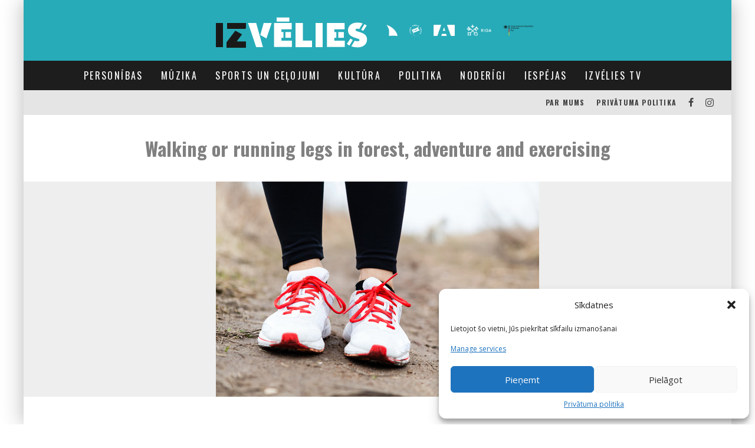

--- FILE ---
content_type: text/html; charset=UTF-8
request_url: https://izvelies.eu/2016/12/apnemties-piepildit/walking-or-running-legs-in-forest-adventure-and-exercising/
body_size: 25885
content:
<!DOCTYPE html>
<html lang="lv">
<head>
	<meta charset="UTF-8">
			<meta name="viewport" content="width=device-width, height=device-height, initial-scale=1.0, minimum-scale=1.0">
	
	<link rel="profile" href="http://gmpg.org/xfn/11">
	<meta name='robots' content='index, follow, max-image-preview:large, max-snippet:-1, max-video-preview:-1' />
<link rel="alternate" hreflang="lv" href="https://izvelies.eu/2016/12/apnemties-piepildit/walking-or-running-legs-in-forest-adventure-and-exercising/" />
<link rel="alternate" hreflang="x-default" href="https://izvelies.eu/2016/12/apnemties-piepildit/walking-or-running-legs-in-forest-adventure-and-exercising/" />

	<!-- This site is optimized with the Yoast SEO plugin v21.6 - https://yoast.com/wordpress/plugins/seo/ -->
	<title>Walking or running legs in forest, adventure and exercising - Izvēlies.eu</title>
	<link rel="canonical" href="https://izvelies.eu/2016/12/apnemties-piepildit/walking-or-running-legs-in-forest-adventure-and-exercising/" />
	<meta property="og:locale" content="lv_LV" />
	<meta property="og:type" content="article" />
	<meta property="og:title" content="Walking or running legs in forest, adventure and exercising - Izvēlies.eu" />
	<meta property="og:description" content="Walking or running woman legs and sport shoes on mountain dirt road, adventure fitness and exercising in autumn nature." />
	<meta property="og:url" content="https://izvelies.eu/2016/12/apnemties-piepildit/walking-or-running-legs-in-forest-adventure-and-exercising/" />
	<meta property="og:site_name" content="Izvēlies.eu" />
	<meta property="og:image" content="https://izvelies.eu/2016/12/apnemties-piepildit/walking-or-running-legs-in-forest-adventure-and-exercising" />
	<meta property="og:image:width" content="548" />
	<meta property="og:image:height" content="365" />
	<meta property="og:image:type" content="image/jpeg" />
	<meta name="twitter:card" content="summary_large_image" />
	<script type="application/ld+json" class="yoast-schema-graph">{"@context":"https://schema.org","@graph":[{"@type":"WebPage","@id":"https://izvelies.eu/2016/12/apnemties-piepildit/walking-or-running-legs-in-forest-adventure-and-exercising/","url":"https://izvelies.eu/2016/12/apnemties-piepildit/walking-or-running-legs-in-forest-adventure-and-exercising/","name":"Walking or running legs in forest, adventure and exercising - Izvēlies.eu","isPartOf":{"@id":"https://izvelies.eu/#website"},"primaryImageOfPage":{"@id":"https://izvelies.eu/2016/12/apnemties-piepildit/walking-or-running-legs-in-forest-adventure-and-exercising/#primaryimage"},"image":{"@id":"https://izvelies.eu/2016/12/apnemties-piepildit/walking-or-running-legs-in-forest-adventure-and-exercising/#primaryimage"},"thumbnailUrl":"https://izvelies.eu/wp-content/uploads/2016/12/nr4.jpg","datePublished":"2016-12-27T22:01:35+00:00","dateModified":"2016-12-27T22:01:35+00:00","breadcrumb":{"@id":"https://izvelies.eu/2016/12/apnemties-piepildit/walking-or-running-legs-in-forest-adventure-and-exercising/#breadcrumb"},"inLanguage":"lv","potentialAction":[{"@type":"ReadAction","target":["https://izvelies.eu/2016/12/apnemties-piepildit/walking-or-running-legs-in-forest-adventure-and-exercising/"]}]},{"@type":"ImageObject","inLanguage":"lv","@id":"https://izvelies.eu/2016/12/apnemties-piepildit/walking-or-running-legs-in-forest-adventure-and-exercising/#primaryimage","url":"https://izvelies.eu/wp-content/uploads/2016/12/nr4.jpg","contentUrl":"https://izvelies.eu/wp-content/uploads/2016/12/nr4.jpg","width":548,"height":365,"caption":"Walking or running woman legs and sport shoes on mountain dirt road, adventure fitness and exercising in autumn nature."},{"@type":"BreadcrumbList","@id":"https://izvelies.eu/2016/12/apnemties-piepildit/walking-or-running-legs-in-forest-adventure-and-exercising/#breadcrumb","itemListElement":[{"@type":"ListItem","position":1,"name":"Home","item":"https://izvelies.eu/"},{"@type":"ListItem","position":2,"name":"Apņemties = piepildīt!","item":"https://izvelies.eu/2016/12/apnemties-piepildit/"},{"@type":"ListItem","position":3,"name":"Walking or running legs in forest, adventure and exercising"}]},{"@type":"WebSite","@id":"https://izvelies.eu/#website","url":"https://izvelies.eu/","name":"Izvēlies.eu","description":"Izvēlies.eu","publisher":{"@id":"https://izvelies.eu/#organization"},"potentialAction":[{"@type":"SearchAction","target":{"@type":"EntryPoint","urlTemplate":"https://izvelies.eu/?s={search_term_string}"},"query-input":"required name=search_term_string"}],"inLanguage":"lv"},{"@type":"Organization","@id":"https://izvelies.eu/#organization","name":"Izvēlies.eu","url":"https://izvelies.eu/","logo":{"@type":"ImageObject","inLanguage":"lv","@id":"https://izvelies.eu/#/schema/logo/image/","url":"https://izvelies.eu/wp-content/uploads/2015/11/logo.jpg","contentUrl":"https://izvelies.eu/wp-content/uploads/2015/11/logo.jpg","width":140,"height":140,"caption":"Izvēlies.eu"},"image":{"@id":"https://izvelies.eu/#/schema/logo/image/"}}]}</script>
	<!-- / Yoast SEO plugin. -->


<link rel='dns-prefetch' href='//www.googletagmanager.com' />
<link rel='dns-prefetch' href='//fonts.googleapis.com' />
<link rel="alternate" type="application/rss+xml" title="Izvēlies.eu&raquo; Plūsma" href="https://izvelies.eu/feed/" />
<link rel="alternate" type="application/rss+xml" title="Komentāru plūsma" href="https://izvelies.eu/comments/feed/" />
<link rel="alternate" type="application/rss+xml" title="Izvēlies.eu &raquo; Walking or running legs in forest, adventure and exercising plūsma" href="https://izvelies.eu/2016/12/apnemties-piepildit/walking-or-running-legs-in-forest-adventure-and-exercising/feed/" />
<script type="text/javascript">
/* <![CDATA[ */
window._wpemojiSettings = {"baseUrl":"https:\/\/s.w.org\/images\/core\/emoji\/14.0.0\/72x72\/","ext":".png","svgUrl":"https:\/\/s.w.org\/images\/core\/emoji\/14.0.0\/svg\/","svgExt":".svg","source":{"concatemoji":"https:\/\/izvelies.eu\/wp-includes\/js\/wp-emoji-release.min.js?ver=6.4.7"}};
/*! This file is auto-generated */
!function(i,n){var o,s,e;function c(e){try{var t={supportTests:e,timestamp:(new Date).valueOf()};sessionStorage.setItem(o,JSON.stringify(t))}catch(e){}}function p(e,t,n){e.clearRect(0,0,e.canvas.width,e.canvas.height),e.fillText(t,0,0);var t=new Uint32Array(e.getImageData(0,0,e.canvas.width,e.canvas.height).data),r=(e.clearRect(0,0,e.canvas.width,e.canvas.height),e.fillText(n,0,0),new Uint32Array(e.getImageData(0,0,e.canvas.width,e.canvas.height).data));return t.every(function(e,t){return e===r[t]})}function u(e,t,n){switch(t){case"flag":return n(e,"\ud83c\udff3\ufe0f\u200d\u26a7\ufe0f","\ud83c\udff3\ufe0f\u200b\u26a7\ufe0f")?!1:!n(e,"\ud83c\uddfa\ud83c\uddf3","\ud83c\uddfa\u200b\ud83c\uddf3")&&!n(e,"\ud83c\udff4\udb40\udc67\udb40\udc62\udb40\udc65\udb40\udc6e\udb40\udc67\udb40\udc7f","\ud83c\udff4\u200b\udb40\udc67\u200b\udb40\udc62\u200b\udb40\udc65\u200b\udb40\udc6e\u200b\udb40\udc67\u200b\udb40\udc7f");case"emoji":return!n(e,"\ud83e\udef1\ud83c\udffb\u200d\ud83e\udef2\ud83c\udfff","\ud83e\udef1\ud83c\udffb\u200b\ud83e\udef2\ud83c\udfff")}return!1}function f(e,t,n){var r="undefined"!=typeof WorkerGlobalScope&&self instanceof WorkerGlobalScope?new OffscreenCanvas(300,150):i.createElement("canvas"),a=r.getContext("2d",{willReadFrequently:!0}),o=(a.textBaseline="top",a.font="600 32px Arial",{});return e.forEach(function(e){o[e]=t(a,e,n)}),o}function t(e){var t=i.createElement("script");t.src=e,t.defer=!0,i.head.appendChild(t)}"undefined"!=typeof Promise&&(o="wpEmojiSettingsSupports",s=["flag","emoji"],n.supports={everything:!0,everythingExceptFlag:!0},e=new Promise(function(e){i.addEventListener("DOMContentLoaded",e,{once:!0})}),new Promise(function(t){var n=function(){try{var e=JSON.parse(sessionStorage.getItem(o));if("object"==typeof e&&"number"==typeof e.timestamp&&(new Date).valueOf()<e.timestamp+604800&&"object"==typeof e.supportTests)return e.supportTests}catch(e){}return null}();if(!n){if("undefined"!=typeof Worker&&"undefined"!=typeof OffscreenCanvas&&"undefined"!=typeof URL&&URL.createObjectURL&&"undefined"!=typeof Blob)try{var e="postMessage("+f.toString()+"("+[JSON.stringify(s),u.toString(),p.toString()].join(",")+"));",r=new Blob([e],{type:"text/javascript"}),a=new Worker(URL.createObjectURL(r),{name:"wpTestEmojiSupports"});return void(a.onmessage=function(e){c(n=e.data),a.terminate(),t(n)})}catch(e){}c(n=f(s,u,p))}t(n)}).then(function(e){for(var t in e)n.supports[t]=e[t],n.supports.everything=n.supports.everything&&n.supports[t],"flag"!==t&&(n.supports.everythingExceptFlag=n.supports.everythingExceptFlag&&n.supports[t]);n.supports.everythingExceptFlag=n.supports.everythingExceptFlag&&!n.supports.flag,n.DOMReady=!1,n.readyCallback=function(){n.DOMReady=!0}}).then(function(){return e}).then(function(){var e;n.supports.everything||(n.readyCallback(),(e=n.source||{}).concatemoji?t(e.concatemoji):e.wpemoji&&e.twemoji&&(t(e.twemoji),t(e.wpemoji)))}))}((window,document),window._wpemojiSettings);
/* ]]> */
</script>
<style id='wp-emoji-styles-inline-css' type='text/css'>

	img.wp-smiley, img.emoji {
		display: inline !important;
		border: none !important;
		box-shadow: none !important;
		height: 1em !important;
		width: 1em !important;
		margin: 0 0.07em !important;
		vertical-align: -0.1em !important;
		background: none !important;
		padding: 0 !important;
	}
</style>
<link rel='stylesheet' id='wp-block-library-css' href='https://izvelies.eu/wp-includes/css/dist/block-library/style.min.css?ver=6.4.7' type='text/css' media='all' />
<style id='classic-theme-styles-inline-css' type='text/css'>
/*! This file is auto-generated */
.wp-block-button__link{color:#fff;background-color:#32373c;border-radius:9999px;box-shadow:none;text-decoration:none;padding:calc(.667em + 2px) calc(1.333em + 2px);font-size:1.125em}.wp-block-file__button{background:#32373c;color:#fff;text-decoration:none}
</style>
<style id='global-styles-inline-css' type='text/css'>
body{--wp--preset--color--black: #000000;--wp--preset--color--cyan-bluish-gray: #abb8c3;--wp--preset--color--white: #ffffff;--wp--preset--color--pale-pink: #f78da7;--wp--preset--color--vivid-red: #cf2e2e;--wp--preset--color--luminous-vivid-orange: #ff6900;--wp--preset--color--luminous-vivid-amber: #fcb900;--wp--preset--color--light-green-cyan: #7bdcb5;--wp--preset--color--vivid-green-cyan: #00d084;--wp--preset--color--pale-cyan-blue: #8ed1fc;--wp--preset--color--vivid-cyan-blue: #0693e3;--wp--preset--color--vivid-purple: #9b51e0;--wp--preset--gradient--vivid-cyan-blue-to-vivid-purple: linear-gradient(135deg,rgba(6,147,227,1) 0%,rgb(155,81,224) 100%);--wp--preset--gradient--light-green-cyan-to-vivid-green-cyan: linear-gradient(135deg,rgb(122,220,180) 0%,rgb(0,208,130) 100%);--wp--preset--gradient--luminous-vivid-amber-to-luminous-vivid-orange: linear-gradient(135deg,rgba(252,185,0,1) 0%,rgba(255,105,0,1) 100%);--wp--preset--gradient--luminous-vivid-orange-to-vivid-red: linear-gradient(135deg,rgba(255,105,0,1) 0%,rgb(207,46,46) 100%);--wp--preset--gradient--very-light-gray-to-cyan-bluish-gray: linear-gradient(135deg,rgb(238,238,238) 0%,rgb(169,184,195) 100%);--wp--preset--gradient--cool-to-warm-spectrum: linear-gradient(135deg,rgb(74,234,220) 0%,rgb(151,120,209) 20%,rgb(207,42,186) 40%,rgb(238,44,130) 60%,rgb(251,105,98) 80%,rgb(254,248,76) 100%);--wp--preset--gradient--blush-light-purple: linear-gradient(135deg,rgb(255,206,236) 0%,rgb(152,150,240) 100%);--wp--preset--gradient--blush-bordeaux: linear-gradient(135deg,rgb(254,205,165) 0%,rgb(254,45,45) 50%,rgb(107,0,62) 100%);--wp--preset--gradient--luminous-dusk: linear-gradient(135deg,rgb(255,203,112) 0%,rgb(199,81,192) 50%,rgb(65,88,208) 100%);--wp--preset--gradient--pale-ocean: linear-gradient(135deg,rgb(255,245,203) 0%,rgb(182,227,212) 50%,rgb(51,167,181) 100%);--wp--preset--gradient--electric-grass: linear-gradient(135deg,rgb(202,248,128) 0%,rgb(113,206,126) 100%);--wp--preset--gradient--midnight: linear-gradient(135deg,rgb(2,3,129) 0%,rgb(40,116,252) 100%);--wp--preset--font-size--small: 13px;--wp--preset--font-size--medium: 20px;--wp--preset--font-size--large: 36px;--wp--preset--font-size--x-large: 42px;--wp--preset--spacing--20: 0.44rem;--wp--preset--spacing--30: 0.67rem;--wp--preset--spacing--40: 1rem;--wp--preset--spacing--50: 1.5rem;--wp--preset--spacing--60: 2.25rem;--wp--preset--spacing--70: 3.38rem;--wp--preset--spacing--80: 5.06rem;--wp--preset--shadow--natural: 6px 6px 9px rgba(0, 0, 0, 0.2);--wp--preset--shadow--deep: 12px 12px 50px rgba(0, 0, 0, 0.4);--wp--preset--shadow--sharp: 6px 6px 0px rgba(0, 0, 0, 0.2);--wp--preset--shadow--outlined: 6px 6px 0px -3px rgba(255, 255, 255, 1), 6px 6px rgba(0, 0, 0, 1);--wp--preset--shadow--crisp: 6px 6px 0px rgba(0, 0, 0, 1);}:where(.is-layout-flex){gap: 0.5em;}:where(.is-layout-grid){gap: 0.5em;}body .is-layout-flow > .alignleft{float: left;margin-inline-start: 0;margin-inline-end: 2em;}body .is-layout-flow > .alignright{float: right;margin-inline-start: 2em;margin-inline-end: 0;}body .is-layout-flow > .aligncenter{margin-left: auto !important;margin-right: auto !important;}body .is-layout-constrained > .alignleft{float: left;margin-inline-start: 0;margin-inline-end: 2em;}body .is-layout-constrained > .alignright{float: right;margin-inline-start: 2em;margin-inline-end: 0;}body .is-layout-constrained > .aligncenter{margin-left: auto !important;margin-right: auto !important;}body .is-layout-constrained > :where(:not(.alignleft):not(.alignright):not(.alignfull)){max-width: var(--wp--style--global--content-size);margin-left: auto !important;margin-right: auto !important;}body .is-layout-constrained > .alignwide{max-width: var(--wp--style--global--wide-size);}body .is-layout-flex{display: flex;}body .is-layout-flex{flex-wrap: wrap;align-items: center;}body .is-layout-flex > *{margin: 0;}body .is-layout-grid{display: grid;}body .is-layout-grid > *{margin: 0;}:where(.wp-block-columns.is-layout-flex){gap: 2em;}:where(.wp-block-columns.is-layout-grid){gap: 2em;}:where(.wp-block-post-template.is-layout-flex){gap: 1.25em;}:where(.wp-block-post-template.is-layout-grid){gap: 1.25em;}.has-black-color{color: var(--wp--preset--color--black) !important;}.has-cyan-bluish-gray-color{color: var(--wp--preset--color--cyan-bluish-gray) !important;}.has-white-color{color: var(--wp--preset--color--white) !important;}.has-pale-pink-color{color: var(--wp--preset--color--pale-pink) !important;}.has-vivid-red-color{color: var(--wp--preset--color--vivid-red) !important;}.has-luminous-vivid-orange-color{color: var(--wp--preset--color--luminous-vivid-orange) !important;}.has-luminous-vivid-amber-color{color: var(--wp--preset--color--luminous-vivid-amber) !important;}.has-light-green-cyan-color{color: var(--wp--preset--color--light-green-cyan) !important;}.has-vivid-green-cyan-color{color: var(--wp--preset--color--vivid-green-cyan) !important;}.has-pale-cyan-blue-color{color: var(--wp--preset--color--pale-cyan-blue) !important;}.has-vivid-cyan-blue-color{color: var(--wp--preset--color--vivid-cyan-blue) !important;}.has-vivid-purple-color{color: var(--wp--preset--color--vivid-purple) !important;}.has-black-background-color{background-color: var(--wp--preset--color--black) !important;}.has-cyan-bluish-gray-background-color{background-color: var(--wp--preset--color--cyan-bluish-gray) !important;}.has-white-background-color{background-color: var(--wp--preset--color--white) !important;}.has-pale-pink-background-color{background-color: var(--wp--preset--color--pale-pink) !important;}.has-vivid-red-background-color{background-color: var(--wp--preset--color--vivid-red) !important;}.has-luminous-vivid-orange-background-color{background-color: var(--wp--preset--color--luminous-vivid-orange) !important;}.has-luminous-vivid-amber-background-color{background-color: var(--wp--preset--color--luminous-vivid-amber) !important;}.has-light-green-cyan-background-color{background-color: var(--wp--preset--color--light-green-cyan) !important;}.has-vivid-green-cyan-background-color{background-color: var(--wp--preset--color--vivid-green-cyan) !important;}.has-pale-cyan-blue-background-color{background-color: var(--wp--preset--color--pale-cyan-blue) !important;}.has-vivid-cyan-blue-background-color{background-color: var(--wp--preset--color--vivid-cyan-blue) !important;}.has-vivid-purple-background-color{background-color: var(--wp--preset--color--vivid-purple) !important;}.has-black-border-color{border-color: var(--wp--preset--color--black) !important;}.has-cyan-bluish-gray-border-color{border-color: var(--wp--preset--color--cyan-bluish-gray) !important;}.has-white-border-color{border-color: var(--wp--preset--color--white) !important;}.has-pale-pink-border-color{border-color: var(--wp--preset--color--pale-pink) !important;}.has-vivid-red-border-color{border-color: var(--wp--preset--color--vivid-red) !important;}.has-luminous-vivid-orange-border-color{border-color: var(--wp--preset--color--luminous-vivid-orange) !important;}.has-luminous-vivid-amber-border-color{border-color: var(--wp--preset--color--luminous-vivid-amber) !important;}.has-light-green-cyan-border-color{border-color: var(--wp--preset--color--light-green-cyan) !important;}.has-vivid-green-cyan-border-color{border-color: var(--wp--preset--color--vivid-green-cyan) !important;}.has-pale-cyan-blue-border-color{border-color: var(--wp--preset--color--pale-cyan-blue) !important;}.has-vivid-cyan-blue-border-color{border-color: var(--wp--preset--color--vivid-cyan-blue) !important;}.has-vivid-purple-border-color{border-color: var(--wp--preset--color--vivid-purple) !important;}.has-vivid-cyan-blue-to-vivid-purple-gradient-background{background: var(--wp--preset--gradient--vivid-cyan-blue-to-vivid-purple) !important;}.has-light-green-cyan-to-vivid-green-cyan-gradient-background{background: var(--wp--preset--gradient--light-green-cyan-to-vivid-green-cyan) !important;}.has-luminous-vivid-amber-to-luminous-vivid-orange-gradient-background{background: var(--wp--preset--gradient--luminous-vivid-amber-to-luminous-vivid-orange) !important;}.has-luminous-vivid-orange-to-vivid-red-gradient-background{background: var(--wp--preset--gradient--luminous-vivid-orange-to-vivid-red) !important;}.has-very-light-gray-to-cyan-bluish-gray-gradient-background{background: var(--wp--preset--gradient--very-light-gray-to-cyan-bluish-gray) !important;}.has-cool-to-warm-spectrum-gradient-background{background: var(--wp--preset--gradient--cool-to-warm-spectrum) !important;}.has-blush-light-purple-gradient-background{background: var(--wp--preset--gradient--blush-light-purple) !important;}.has-blush-bordeaux-gradient-background{background: var(--wp--preset--gradient--blush-bordeaux) !important;}.has-luminous-dusk-gradient-background{background: var(--wp--preset--gradient--luminous-dusk) !important;}.has-pale-ocean-gradient-background{background: var(--wp--preset--gradient--pale-ocean) !important;}.has-electric-grass-gradient-background{background: var(--wp--preset--gradient--electric-grass) !important;}.has-midnight-gradient-background{background: var(--wp--preset--gradient--midnight) !important;}.has-small-font-size{font-size: var(--wp--preset--font-size--small) !important;}.has-medium-font-size{font-size: var(--wp--preset--font-size--medium) !important;}.has-large-font-size{font-size: var(--wp--preset--font-size--large) !important;}.has-x-large-font-size{font-size: var(--wp--preset--font-size--x-large) !important;}
.wp-block-navigation a:where(:not(.wp-element-button)){color: inherit;}
:where(.wp-block-post-template.is-layout-flex){gap: 1.25em;}:where(.wp-block-post-template.is-layout-grid){gap: 1.25em;}
:where(.wp-block-columns.is-layout-flex){gap: 2em;}:where(.wp-block-columns.is-layout-grid){gap: 2em;}
.wp-block-pullquote{font-size: 1.5em;line-height: 1.6;}
</style>
<link rel='stylesheet' id='wpml-blocks-css' href='https://izvelies.eu/wp-content/plugins/sitepress-multilingual-cms/dist/css/blocks/styles.css?ver=4.6.8' type='text/css' media='all' />
<link rel='stylesheet' id='wpml-legacy-horizontal-list-0-css' href='https://izvelies.eu/wp-content/plugins/sitepress-multilingual-cms/templates/language-switchers/legacy-list-horizontal/style.min.css?ver=1' type='text/css' media='all' />
<style id='wpml-legacy-horizontal-list-0-inline-css' type='text/css'>
.wpml-ls-statics-shortcode_actions{background-color:#ffffff;}.wpml-ls-statics-shortcode_actions, .wpml-ls-statics-shortcode_actions .wpml-ls-sub-menu, .wpml-ls-statics-shortcode_actions a {border-color:#cdcdcd;}.wpml-ls-statics-shortcode_actions a, .wpml-ls-statics-shortcode_actions .wpml-ls-sub-menu a, .wpml-ls-statics-shortcode_actions .wpml-ls-sub-menu a:link, .wpml-ls-statics-shortcode_actions li:not(.wpml-ls-current-language) .wpml-ls-link, .wpml-ls-statics-shortcode_actions li:not(.wpml-ls-current-language) .wpml-ls-link:link {color:#444444;background-color:#ffffff;}.wpml-ls-statics-shortcode_actions a, .wpml-ls-statics-shortcode_actions .wpml-ls-sub-menu a:hover,.wpml-ls-statics-shortcode_actions .wpml-ls-sub-menu a:focus, .wpml-ls-statics-shortcode_actions .wpml-ls-sub-menu a:link:hover, .wpml-ls-statics-shortcode_actions .wpml-ls-sub-menu a:link:focus {color:#000000;background-color:#eeeeee;}.wpml-ls-statics-shortcode_actions .wpml-ls-current-language > a {color:#444444;background-color:#ffffff;}.wpml-ls-statics-shortcode_actions .wpml-ls-current-language:hover>a, .wpml-ls-statics-shortcode_actions .wpml-ls-current-language>a:focus {color:#000000;background-color:#eeeeee;}
</style>
<link rel='stylesheet' id='wpml-menu-item-0-css' href='https://izvelies.eu/wp-content/plugins/sitepress-multilingual-cms/templates/language-switchers/menu-item/style.min.css?ver=1' type='text/css' media='all' />
<link rel='stylesheet' id='cmplz-general-css' href='https://izvelies.eu/wp-content/plugins/complianz-gdpr/assets/css/cookieblocker.min.css?ver=1756721143' type='text/css' media='all' />
<link rel='stylesheet' id='valenti-style-css' href='https://izvelies.eu/wp-content/themes/valenti/assets/css/style.min.css?ver=5.6.3.9' type='text/css' media='all' />
<style id='valenti-style-inline-css' type='text/css'>
body{ color:#808080}.entry-content h1, .entry-content h2, .entry-content h3, .entry-content h4, .entry-content h5, .entry-content h6{ color:#333333}.link-color-wrap a, .block-wrap-code .block a{ color:#3aa0ff}.link-color-wrap a:hover, .block-wrap-code .block a:hover{ color:#1a75ca}body{font-family:'Open Sans',sans-serif;font-size:14px;font-weight:400;line-height:1.666;text-transform:none;}.excerpt{font-family:'Open Sans',sans-serif;font-size:14px;font-weight:400;line-height:1.666;text-transform:none;}.preview-thumbnail .title, .preview-review .title{font-family:'Oswald',sans-serif;font-size:14px;font-weight:700;line-height:1.3;text-transform:none;}.byline{font-family:'Oswald',sans-serif;font-size:11px;font-weight:400;letter-spacing:0.1em;line-height:1.3;text-transform:none;}.hero-meta .byline{font-family:'Oswald',sans-serif;font-size:11px;font-weight:400;letter-spacing:0.05em;line-height:1.3;text-transform:none;}.tipi-button{font-family:'Oswald',sans-serif;font-size:14px;font-weight:700;letter-spacing:0.1em;text-transform:uppercase;}.secondary-menu-wrap, .secondary-menu-wrap .sub-menu a:not(.tipi-button){font-family:'Oswald',sans-serif;font-size:14px;font-weight:700;letter-spacing:0.1em;line-height:1;text-transform:uppercase;}.footer-menu{font-family:'Oswald',sans-serif;font-size:12px;font-weight:400;line-height:1;text-transform:none;}.site-footer .textwidget{font-family:'Open Sans',sans-serif;font-size:14px;font-weight:400;line-height:1.666;text-transform:none;}.copyright{font-family:'Open Sans',sans-serif;font-size:12px;font-weight:400;line-height:1;text-transform:none;}.preview-slider.title-s .title{font-family:'Oswald',sans-serif;font-size:14px;font-weight:700;letter-spacing:0.04em;line-height:1.4;text-transform:uppercase;}.preview-slider.title-m .title{font-family:'Oswald',sans-serif;font-size:14px;font-weight:700;letter-spacing:0.04em;line-height:1.4;text-transform:uppercase;}.preview-slider.title-l .title{font-family:'Oswald',sans-serif;font-size:14px;font-weight:700;letter-spacing:0.04em;line-height:1.4;text-transform:uppercase;}.preview-slider.title-xl .title{font-family:'Oswald',sans-serif;font-size:14px;font-weight:700;letter-spacing:0.04em;line-height:1.4;text-transform:uppercase;}.preview-grid.title-xs .title{font-family:'Oswald',sans-serif;font-size:14px;font-weight:700;letter-spacing:0.04em;line-height:1.4;text-transform:uppercase;}.preview-grid.title-s .title{font-family:'Oswald',sans-serif;font-size:14px;font-weight:700;letter-spacing:0.04em;line-height:1.4;text-transform:uppercase;}.preview-grid.title-m .title{font-family:'Oswald',sans-serif;font-size:14px;font-weight:700;letter-spacing:0.04em;line-height:1.4;text-transform:uppercase;}.preview-grid.title-l .title{font-family:'Oswald',sans-serif;font-size:14px;font-weight:700;letter-spacing:0.04em;line-height:1.4;text-transform:uppercase;}.preview-classic .title{font-family:'Oswald',sans-serif;font-size:14px;font-weight:400;letter-spacing:0.05em;line-height:1.3;text-transform:none;}.preview-2 .title{font-family:'Oswald',sans-serif;font-size:14px;font-weight:400;letter-spacing:0.05em;line-height:1.3;text-transform:none;}.entry-content blockquote, .entry-content blockquote p{font-family:'Oswald',sans-serif;font-size:18px;font-weight:400;line-height:1.5;text-transform:none;}.hero-wrap .caption, .gallery-block__wrap .caption, figcaption{font-family:'Open Sans',sans-serif;font-size:10px;font-weight:400;line-height:1.2;text-transform:none;}.main-navigation .horizontal-menu > li > a{font-family:'Oswald',sans-serif;font-size:14px;font-weight:400;letter-spacing:0.15em;line-height:1;text-transform:uppercase;}.sub-menu a:not(.tipi-button){font-family:'Oswald',sans-serif;font-size:14px;font-weight:400;letter-spacing:0.13em;line-height:1.6;text-transform:uppercase;}.hero-meta.tipi-s-typo .title{font-family:'Oswald',sans-serif;font-size:18px;font-weight:700;line-height:1.3;text-transform:none;}.hero-meta.tipi-m-typo .title{font-family:'Oswald',sans-serif;font-size:18px;font-weight:700;line-height:1.3;text-transform:uppercase;}.hero-meta.tipi-l-typo .title{font-family:'Oswald',sans-serif;font-size:18px;font-weight:700;line-height:1.3;text-transform:uppercase;}.entry-content h2{font-family:'Oswald',sans-serif;font-size:18px;font-weight:700;letter-spacing:0.1em;line-height:1.3;text-transform:uppercase;}.entry-content h3{font-family:'Oswald',sans-serif;font-size:14px;font-weight:700;letter-spacing:0.1em;line-height:1.3;text-transform:uppercase;}.entry-content h4{font-family:'Oswald',sans-serif;font-size:14px;font-weight:700;letter-spacing:0.1em;line-height:1.3;text-transform:uppercase;}.entry-content h5{font-family:'Oswald',sans-serif;font-size:14px;font-weight:700;letter-spacing:0.1em;line-height:1.3;text-transform:uppercase;}.widget-title{font-family:'Oswald',sans-serif;font-size:14px;font-weight:700;letter-spacing:0.1em;line-height:1.3;text-transform:uppercase;}.block-title-wrap .title{font-family:'Oswald',sans-serif;font-size:16px;font-weight:700;letter-spacing:0.16em;line-height:1.8;text-transform:uppercase;}.block-subtitle{font-family:'Open Sans',sans-serif;font-size:15px;font-weight:700;letter-spacing:0.1em;line-height:1.3;text-transform:none;}.preview-classic { padding-bottom: 30px; }.block-wrap-classic .block ~ .block { padding-top: 30px; }.preview-thumbnail { padding-bottom: 20px; }.valenti-widget .preview-thumbnail { padding-bottom: 15px; }.block-title-inner{ border-bottom:3px solid #161616;}.site-footer > .bg-area{ border-top:20px solid #333333;}.footer-widget-wrap{ border-right:1px solid #333333;}.split-1:not(.preview-thumbnail) .mask {
		-webkit-flex: 0 0 40%;
		-ms-flex: 0 0 40%;
		flex: 0 0 40%;
		width: 40%;
	}.footer-lower {
		padding-top: 30px;
		padding-bottom: 30px;
	}.footer-widget-wrap {
		padding-top: 45px;
		padding-bottom: 45px;
	}.main-menu > li > a {
		padding-top: 17px;
		padding-bottom: 17px;
	}.main-navigation .main-nav-wrap > .menu-icons a{padding-left:10px;}.main-navigation .main-nav-wrap > .menu-icons a{padding-right:10px;}.main-navigation .main-nav-wrap > .menu-icons {margin-right:-10px;}.main-navigation .main-nav-wrap .menu-icons > li > a {font-size:18px;}.secondary-menu-wrap .menu-icons a{padding-left:10px;}.secondary-menu-wrap .menu-icons a{padding-right:10px;}.secondary-menu-wrap .menu-icons {margin-right:-10px;}.secondary-menu-wrap .menu-icons > li > a {font-size:16px;}.accent--color, .bbp-submit-wrapper button, .bbp-submit-wrapper button:visited, .buddypress .cb-cat-header .title a, .woocommerce .star-rating:before, .woocommerce-page .star-rating:before, .woocommerce .star-rating span, .woocommerce-page .star-rating span, .woocommerce .stars a {
		color:#eb9812;
	}.bbp-submit-wrapper button, #buddypress button:hover, #buddypress a.button:hover, #buddypress a.button:focus, #buddypress input[type=submit]:hover, #buddypress input[type=button]:hover, #buddypress input[type=reset]:hover, #buddypress ul.button-nav li a:hover, #buddypress ul.button-nav li.current a, #buddypress div.generic-button a:hover, #buddypress .comment-reply-link:hover, #buddypress .activity-list li.load-more:hover, #buddypress #groups-list .generic-button a:hover {
		border-color: #eb9812;
	}.sidebar-widget .widget-title, .cb-cat-header, .site-footer .footer-widget-area .widget-title span, #wp-calendar caption, #buddypress #members-list .cb-member-list-box .item .item-title, #buddypress div.item-list-tabs ul li.selected, #buddypress div.item-list-tabs ul li.current, #buddypress .item-list-tabs ul li:hover, .woocommerce div.product .woocommerce-tabs ul.tabs li.active,
	.author-page-box {
		border-bottom-color: #eb9812 ;
	}.cb-highlight, #buddypress button:hover, #buddypress a.button:hover, #buddypress a.button:focus, #buddypress input[type=submit]:hover, #buddypress input[type=button]:hover, #buddypress input[type=reset]:hover, #buddypress ul.button-nav li a:hover, #buddypress ul.button-nav li.current a, #buddypress div.generic-button a:hover, #buddypress .comment-reply-link:hover, #buddypress .activity-list li.load-more:hover, #buddypress #groups-list .generic-button a:hover {
		background-color: #eb9812;
	}.font-b { font-family: 'Open Sans',sans-serif; }h1, h2, h3, h4, h5, h6, .font-h, #bbp-user-navigation, .product_meta, .price, .woocommerce-review-link, .cart_item, .cart-collaterals .cart_totals th { font-family: 'Oswald',sans-serif }.site-mob-header:not(.site-mob-header-11) .header-padding .logo-main-wrap, .site-mob-header:not(.site-mob-header-11) .header-padding .icons-wrap a, .site-mob-header-11 .header-padding {
		padding-top: 15px;
		padding-bottom: 15px;
	}.site-header .header-padding {
		padding-top: 10px;
		padding-bottom: 10px;
	}.site-header .bg-area{background-color: #27abb8;}.site-header .background{background-position: center center;}.site-header,.site-header a{color: #333;}.site-footer .bg-area{background-color: #1c1d1e;}.site-footer .background{background-position: center center;}.site-footer,.site-footer a{color: #e5e5e5;}.footer-widget-area{background-color: #272727;}.footer-widget-area{background-position: center center;}.footer-widget-area,.footer-widget-area a{color: #e5e5e5;}.grid-spacing { border-top-width: 3px; }.preview-slider.tile-overlay--1:after, .preview-slider.tile-overlay--2 .meta:after { opacity: 0.25; }.preview-grid.tile-overlay--1:after, .preview-grid.tile-overlay--2 .meta:after { opacity: 0.2; }.main-navigation-border { border-bottom-color: #161616; }@media only screen and (min-width: 481px) {.slider-spacing { margin-right: 3px;}.block-wrap-slider .slider { padding-top: 3px;}.grid-spacing { border-right-width: 3px; }.block-wrap-grid:not(.block-wrap-81) .block { width: calc( 100% + 3px ); }}@media only screen and (min-width: 768px) {.grid-spacing { border-right-width: 3px; }.block-wrap-55 .slide { margin-right: 3px!important; }.block-wrap-grid:not(.block-wrap-81) .block { width: calc( 100% + 3px ); }.preview-slider.tile-overlay--1:hover:after, .preview-slider.tile-overlay--2.tile-overlay--gradient:hover:after, .preview-slider.tile-overlay--2:hover .meta:after { opacity: 0.75 ; }.preview-grid.tile-overlay--1:hover:after, .preview-grid.tile-overlay--2.tile-overlay--gradient:hover:after, .preview-grid.tile-overlay--2:hover .meta:after { opacity: 0.3 ; }}@media only screen and (min-width: 1020px) {body{font-size:16px;}.hero-meta .byline{font-size:14px;}.tipi-button{font-size:12px;}.secondary-menu-wrap, .secondary-menu-wrap .sub-menu a:not(.tipi-button){font-size:12px;}.site-footer .textwidget{font-size:16px;}.preview-slider.title-s .title{font-size:16px;}.preview-slider.title-m .title{font-size:20px;}.preview-slider.title-l .title{font-size:30px;}.preview-slider.title-xl .title{font-size:40px;}.preview-grid.title-xs .title{font-size:16px;}.preview-grid.title-s .title{font-size:20px;}.preview-grid.title-m .title{font-size:32px;}.preview-grid.title-l .title{font-size:38px;}.preview-classic .title{font-size:22px;}.preview-2 .title{font-size:26px;}.entry-content blockquote, .entry-content blockquote p{font-size:26px;}.main-navigation .horizontal-menu > li > a{font-size:16px;}.hero-meta.tipi-s-typo .title{font-size:28px;}.hero-meta.tipi-m-typo .title{font-size:40px;}.hero-meta.tipi-l-typo .title{font-size:50px;}.entry-content h2{font-size:30px;}.entry-content h3{font-size:24px;}.entry-content h4{font-size:20px;}.entry-content h5{font-size:18px;}.widget-title{font-size:20px;}.block-title-wrap .title{font-size:22px;}}@media only screen and (min-width: 1200px) {.site {}}
</style>
<link rel='stylesheet' id='valenti-child-style-css' href='https://izvelies.eu/wp-content/themes/valenti-child/style.css?ver=6.4.7' type='text/css' media='all' />
<link rel='stylesheet' id='valenti-fonts-css' href='https://fonts.googleapis.com/css?family=Oswald%3A400%2C700%7COpen+Sans%3A400%2C700&#038;subset=latin%2Clatin-ext%2Ccyrillic%2Ccyrillic-ext&#038;display=swap' type='text/css' media='all' />
<!--[if IE]>
<link rel='stylesheet' id='valenti-ie9-css' href='https://izvelies.eu/wp-content/themes/valenti/assets/css/ie.css?ver=5.6.3.9' type='text/css' media='all' />
<![endif]-->
<link rel='stylesheet' id='swipebox-css' href='https://izvelies.eu/wp-content/themes/valenti/assets/css/swipebox.min.css?ver=1.4.4.1' type='text/css' media='all' />
<script type="text/javascript" src="https://izvelies.eu/wp-includes/js/jquery/jquery.min.js?ver=3.7.1" id="jquery-core-js"></script>
<script type="text/javascript" src="https://izvelies.eu/wp-includes/js/jquery/jquery-migrate.min.js?ver=3.4.1" id="jquery-migrate-js"></script>
<script type="text/javascript" src="https://izvelies.eu/wp-content/plugins/flowpaper-lite-pdf-flipbook/assets/lity/lity.min.js" id="lity-js-js"></script>

<!-- Google tag (gtag.js) snippet added by Site Kit -->
<!-- Google Analytics snippet added by Site Kit -->
<script type="text/javascript" src="https://www.googletagmanager.com/gtag/js?id=GT-T94464FP" id="google_gtagjs-js" async></script>
<script type="text/javascript" id="google_gtagjs-js-after">
/* <![CDATA[ */
window.dataLayer = window.dataLayer || [];function gtag(){dataLayer.push(arguments);}
gtag("set","linker",{"domains":["izvelies.eu"]});
gtag("js", new Date());
gtag("set", "developer_id.dZTNiMT", true);
gtag("config", "GT-T94464FP");
 window._googlesitekit = window._googlesitekit || {}; window._googlesitekit.throttledEvents = []; window._googlesitekit.gtagEvent = (name, data) => { var key = JSON.stringify( { name, data } ); if ( !! window._googlesitekit.throttledEvents[ key ] ) { return; } window._googlesitekit.throttledEvents[ key ] = true; setTimeout( () => { delete window._googlesitekit.throttledEvents[ key ]; }, 5 ); gtag( "event", name, { ...data, event_source: "site-kit" } ); }; 
/* ]]> */
</script>
<link rel="https://api.w.org/" href="https://izvelies.eu/wp-json/" /><link rel="alternate" type="application/json" href="https://izvelies.eu/wp-json/wp/v2/media/3180" /><link rel="EditURI" type="application/rsd+xml" title="RSD" href="https://izvelies.eu/xmlrpc.php?rsd" />
<meta name="generator" content="WordPress 6.4.7" />
<link rel='shortlink' href='https://izvelies.eu/?p=3180' />
<link rel="alternate" type="application/json+oembed" href="https://izvelies.eu/wp-json/oembed/1.0/embed?url=https%3A%2F%2Fizvelies.eu%2F2016%2F12%2Fapnemties-piepildit%2Fwalking-or-running-legs-in-forest-adventure-and-exercising%2F" />
<link rel="alternate" type="text/xml+oembed" href="https://izvelies.eu/wp-json/oembed/1.0/embed?url=https%3A%2F%2Fizvelies.eu%2F2016%2F12%2Fapnemties-piepildit%2Fwalking-or-running-legs-in-forest-adventure-and-exercising%2F&#038;format=xml" />
<meta name="generator" content="WPML ver:4.6.8 stt:32,47;" />
<meta name="generator" content="Site Kit by Google 1.160.1" /><script type="text/javascript">//<![CDATA[
  function external_links_in_new_windows_loop() {
    if (!document.links) {
      document.links = document.getElementsByTagName('a');
    }
    var change_link = false;
    var force = '';
    var ignore = '';

    for (var t=0; t<document.links.length; t++) {
      var all_links = document.links[t];
      change_link = false;
      
      if(document.links[t].hasAttribute('onClick') == false) {
        // forced if the address starts with http (or also https), but does not link to the current domain
        if(all_links.href.search(/^http/) != -1 && all_links.href.search('izvelies.eu') == -1 && all_links.href.search(/^#/) == -1) {
          // console.log('Changed ' + all_links.href);
          change_link = true;
        }
          
        if(force != '' && all_links.href.search(force) != -1) {
          // forced
          // console.log('force ' + all_links.href);
          change_link = true;
        }
        
        if(ignore != '' && all_links.href.search(ignore) != -1) {
          // console.log('ignore ' + all_links.href);
          // ignored
          change_link = false;
        }

        if(change_link == true) {
          // console.log('Changed ' + all_links.href);
          document.links[t].setAttribute('onClick', 'javascript:window.open(\'' + all_links.href.replace(/'/g, '') + '\', \'_blank\', \'noopener\'); return false;');
          document.links[t].removeAttribute('target');
        }
      }
    }
  }
  
  // Load
  function external_links_in_new_windows_load(func)
  {  
    var oldonload = window.onload;
    if (typeof window.onload != 'function'){
      window.onload = func;
    } else {
      window.onload = function(){
        oldonload();
        func();
      }
    }
  }

  external_links_in_new_windows_load(external_links_in_new_windows_loop);
  //]]></script>

			<style>.cmplz-hidden {
					display: none !important;
				}</style><link rel="preload" type="font/woff2" as="font" href="https://izvelies.eu/wp-content/themes/valenti/assets/css/valenti/valenti.woff2?o9cfvj" crossorigin><link rel="dns-prefetch" href="//fonts.googleapis.com"><link rel="preconnect" href="https://fonts.gstatic.com/" crossorigin><link rel="icon" href="https://izvelies.eu/wp-content/uploads/2021/06/cropped-299736667_480489000751647_3971442831931474504_n-32x32.jpg" sizes="32x32" />
<link rel="icon" href="https://izvelies.eu/wp-content/uploads/2021/06/cropped-299736667_480489000751647_3971442831931474504_n-192x192.jpg" sizes="192x192" />
<link rel="apple-touch-icon" href="https://izvelies.eu/wp-content/uploads/2021/06/cropped-299736667_480489000751647_3971442831931474504_n-180x180.jpg" />
<meta name="msapplication-TileImage" content="https://izvelies.eu/wp-content/uploads/2021/06/cropped-299736667_480489000751647_3971442831931474504_n-270x270.jpg" />
</head>
<body data-cmplz=2 class="attachment attachment-template-default single single-attachment postid-3180 attachmentid-3180 attachment-jpeg body-mob-header-2 site-mob-menu-a-4 site-mob-menu-1 sticky-sbs mob-fi-tall header--style-3 with--bg mm-ani-3 modal-skin-2">
			<div id="cb-outer-container" class="site">
		<header id="mobhead" class="site-header-block site-mob-header tipi-l-0 site-mob-header-2 sticky-menu-1 sticky-top site-skin-2 site-img-1"><div class="bg-area stickyable header-padding tipi-row tipi-vertical-c">
	<div class="logo-main-wrap logo-mob-wrap tipi-vertical-c">
			</div>
	<ul class="menu-right icons-wrap tipi-vertical-c">
						<li class="valenti-icon vertical-c"><a href="#" class="mob-tr-open" data-target="slide-menu"><i class="valenti-i-menu" aria-hidden="true"></i></a></li>	</ul>
	<div class="background"></div></div>
</header><!-- .site-mob-header --><div id="mob-line" class="tipi-m-0"></div>		<div id="cb-container" class="site-inner container clearfix">
		<header id="masthead" class="site-header-block site-header clearfix site-header-3 header-skin-3 site-img-1 mm-skin-2 main-menu-skin-1 main-menu-width-3 main-menu-bar-color-2 wrap logo-only-when-stuck main-menu-c"><div class="bg-area">
			<div class="logo-main-wrap tipi-flex-lcr header-padding tipi-vertical-c tipi-flex-eq-height logo-main-wrap-center side-spacing">
			<div class="logo-main-wrap header-padding tipi-all-c"><div class="logo logo-main"><a href="https://izvelies.eu" data-pin-nopin="true"><img src="https://izvelies.eu/wp-content/uploads/2015/11/izvelies.png" srcset="https://izvelies.eu/wp-content/uploads/2015/11/izvelies@2x.png 2x" width="260" height="70"></a></div></div>			<ul class="menu-icons tipi-flex-eq-height">
				<li class="izvelies-icon vertical-c icon-wrap icon-wrap-shark"><a href="https://www.facebook.com/YoungMediaSharks" class="tipi-vertical-c tipi-tip tipi-tip-b" data-title="facebook.com/YoungMediaSharks" rel="noopener nofollow" onclick="javascript:window.open('https://www.facebook.com/YoungMediaSharks', '_blank', 'noopener'); return false;"><img style="max-height:20px" src="https://izvelies.eu/wp-content/uploads/2021/06/spura.png"></a></li>
				
				<li class="izvelies-icon vertical-c icon-wrap icon-wrap-yms"><a href="https://youngmediahouse.lv" class="tipi-vertical-c tipi-tip tipi-tip-b" data-title="Young Media House" rel="noopener nofollow" onclick="javascript:window.open('https://youngmediahouse.lv', '_blank', 'noopener'); return false;"><img style="max-height:20px" src="https://izvelies.eu/wp-content/uploads/2021/06/yms.png"></a></li>
				
				<li class="izvelies-icon vertical-c icon-wrap icon-wrap-avantis"><a href="https://www.avantis.lv" class="tipi-vertical-c tipi-tip tipi-tip-b" data-title="Avantis" rel="noopener nofollow" onclick="javascript:window.open('https://www.avantis.lv', '_blank', 'noopener'); return false;">
					<img style="max-height:20px" src="https://izvelies.eu/wp-content/uploads/2021/06/avantis.png"></a></li>
				
				<li class="izvelies-icon vertical-c icon-wrap icon-wrap-avantis"><a href="https://www.riga.lv" class="tipi-vertical-c tipi-tip tipi-tip-b" data-title="Rīga.lv" rel="noopener nofollow" onclick="javascript:window.open('https://www.riga.lv', '_blank', 'noopener'); return false;">
					<img style="max-height:20px" src="https://izvelies.eu/wp-content/uploads/2021/06/riga.png"></a></li>
				
				<li class="izvelies-icon vertical-c icon-wrap icon-wrap-avantis"><a href="https://riga.diplo.de/lv-lv" class="tipi-vertical-c tipi-tip tipi-tip-b" data-title="Vācijas vēstniecība Rīgā" rel="noopener nofollow" onclick="javascript:window.open('https://riga.diplo.de/lv-lv', '_blank', 'noopener'); return false;">
					<img style="max-height:20px" src="https://izvelies.eu/wp-content/uploads/2021/06/vfr.png"></a></li>
				
			</ul>
					</div>
		<div class="background"></div></div>
</header><!-- .site-header --><div id="header-line"></div><nav id="cb-nav-bar" class="main-navigation cb-nav-bar-wrap nav-bar tipi-m-0-down clearfix mm-ani-3 mm-skin-2 main-menu-bar-color-1 wrap sticky-top sticky-menu sticky-menu-1 logo-always-vis main-menu-c">	<div class="site-skin-2 menu-bg-area">
		<div id="main-menu-wrap" class="main-menu-wrap cb-nav-bar-wrap clearfix font-h main-nav-wrap vertical-c  wrap">
			<div class="logo-menu-wrap logo-menu-wrap-placeholder"></div>			<ul id="menu-main-menu" class="main-menu nav cb-main main-nav main-nav clearfix tipi-flex horizontal-menu">
				<li id="menu-item-4749" class="menu-item menu-item-type-taxonomy menu-item-object-category dropper drop-it mm-color mm-art mm-wrap-31 mm-wrap mm-sb-left menu-item-4749"><a href="https://izvelies.eu/category/personibas/" data-ppp="7" data-tid="21"  data-term="category">Personības</a><div class="menu mm-31 tipi-row" data-mm="31"><div class="menu-wrap menu-wrap-more-10 tipi-flex"><div id="block-wrap-4749" class="block-wrap block-wrap-22 block-to-see block-wrap-classic clearfix ppl-m-2 ppl-s-2 block-css-4749 side-spacing--boxed " data-id="4749"><div class="block-inner-style"><div class="block-inner-box contents"><div class="block-title-wrap cb-module-header block-title-2 block-title-border-2"><div class="block-title-inner"><div class="block-title"><h2 class="title" style="border-bottom-color:#eb9812;">Personības</h2></div><p class="block-subtitle"></p></div></div><div class="block">		<article class="preview-thumbnail split ani-base split-1 split-design-1 tipi-xs-12 preview-22 post-7931 post type-post status-publish format-standard has-post-thumbnail hentry category-kulturas-zinas category-personibas category-zinas">
			<div class="preview-mini-wrap clearfix tipi-flex">
				<div class="cb-mask mask" style="background:#eb9812">			<a href="https://izvelies.eu/2025/09/noskaties-iznacis-dveselu-putena-rezisora-jaunakas-filmas-tikla-ttt-legendas-dzimsana-treileris/" class="mask-img">
				<img width="150" height="150" src="https://izvelies.eu/wp-content/uploads/2025/09/Publicitates_foto_1-150x150.jpg" class="attachment-thumbnail size-thumbnail wp-post-image" alt="" decoding="async" srcset="https://izvelies.eu/wp-content/uploads/2025/09/Publicitates_foto_1-150x150.jpg 150w, https://izvelies.eu/wp-content/uploads/2025/09/Publicitates_foto_1-125x125.jpg 125w" sizes="(max-width: 150px) 100vw, 150px" />			</a>
		</div>
							<div class="cb-meta cb-article-meta meta">
					<div class="title-wrap"><h2 class="title"><a href="https://izvelies.eu/2025/09/noskaties-iznacis-dveselu-putena-rezisora-jaunakas-filmas-tikla-ttt-legendas-dzimsana-treileris/">Noskaties! Iznācis “Dvēseļu puteņa” režisora jaunākās filmas “Tīklā. TTT leģendas dzimšana” treileris</a></h2></div>				</div>
							</div>
		</article>
				<article class="preview-thumbnail split ani-base split-1 split-design-1 tipi-xs-12 preview-22 post-7874 post type-post status-publish format-standard has-post-thumbnail hentry category-intervijas category-kulturas-zinas category-personibas category-radits-latvija category-zinas">
			<div class="preview-mini-wrap clearfix tipi-flex">
				<div class="cb-mask mask" style="background:#eb9812">			<a href="https://izvelies.eu/2025/09/ka-dzima-straume-intervija-ar-oskarotas-filmas-veidotajiem/" class="mask-img">
				<img width="150" height="150" src="https://izvelies.eu/wp-content/uploads/2025/09/IMG_1469-copy-150x150.jpg" class="attachment-thumbnail size-thumbnail wp-post-image" alt="" decoding="async" srcset="https://izvelies.eu/wp-content/uploads/2025/09/IMG_1469-copy-150x150.jpg 150w, https://izvelies.eu/wp-content/uploads/2025/09/IMG_1469-copy-125x125.jpg 125w" sizes="(max-width: 150px) 100vw, 150px" />			</a>
		</div>
							<div class="cb-meta cb-article-meta meta">
					<div class="title-wrap"><h2 class="title"><a href="https://izvelies.eu/2025/09/ka-dzima-straume-intervija-ar-oskarotas-filmas-veidotajiem/">Kā dzima “Straume”: intervija ar oskarotās filmas veidotājiem</a></h2></div>				</div>
							</div>
		</article>
				<article class="preview-thumbnail split ani-base split-1 split-design-1 tipi-xs-12 preview-22 post-7850 post type-post status-publish format-standard has-post-thumbnail hentry category-kulturas-zinas category-pasakumi category-personibas">
			<div class="preview-mini-wrap clearfix tipi-flex">
				<div class="cb-mask mask" style="background:#eb9812">			<a href="https://izvelies.eu/2025/08/ir-jasak-ar-vienu-teikumu-filmas-padomju-dzinsi-rezisors-tokalovs/" class="mask-img">
				<img width="150" height="150" src="https://izvelies.eu/wp-content/uploads/2025/08/AVAANTIS25_LAMPA_FB_event_cover_2_1920x1005_1-150x150.jpg" class="attachment-thumbnail size-thumbnail wp-post-image" alt="" decoding="async" srcset="https://izvelies.eu/wp-content/uploads/2025/08/AVAANTIS25_LAMPA_FB_event_cover_2_1920x1005_1-150x150.jpg 150w, https://izvelies.eu/wp-content/uploads/2025/08/AVAANTIS25_LAMPA_FB_event_cover_2_1920x1005_1-125x125.jpg 125w" sizes="(max-width: 150px) 100vw, 150px" />			</a>
		</div>
							<div class="cb-meta cb-article-meta meta">
					<div class="title-wrap"><h2 class="title"><a href="https://izvelies.eu/2025/08/ir-jasak-ar-vienu-teikumu-filmas-padomju-dzinsi-rezisors-tokalovs/">&#8220;Ir jāsāk ar vienu teikumu&#8221; – filmas &#8220;Padomju džinsi&#8221; režisors Tokalovs</a></h2></div>				</div>
							</div>
		</article>
				<article class="preview-thumbnail split ani-base split-1 split-design-1 tipi-xs-12 preview-22 post-7814 post type-post status-publish format-standard has-post-thumbnail hentry category-kulturas-zinas category-personibas category-zinas">
			<div class="preview-mini-wrap clearfix tipi-flex">
				<div class="cb-mask mask" style="background:#eb9812">			<a href="https://izvelies.eu/2025/05/radits-jauns-raidijums-berniem-un-jauniesiem-cilveks-jpg/" class="mask-img">
				<img width="150" height="150" src="https://izvelies.eu/wp-content/uploads/2025/06/Cilveks-jpg-2025___53.jpg-150x150.jpg" class="attachment-thumbnail size-thumbnail wp-post-image" alt="" decoding="async" srcset="https://izvelies.eu/wp-content/uploads/2025/06/Cilveks-jpg-2025___53.jpg-150x150.jpg 150w, https://izvelies.eu/wp-content/uploads/2025/06/Cilveks-jpg-2025___53.jpg-125x125.jpg 125w" sizes="(max-width: 150px) 100vw, 150px" />			</a>
		</div>
							<div class="cb-meta cb-article-meta meta">
					<div class="title-wrap"><h2 class="title"><a href="https://izvelies.eu/2025/05/radits-jauns-raidijums-berniem-un-jauniesiem-cilveks-jpg/">Radīts jauns raidījums bērniem un jauniešiem “CILVĒKS.JPG” </a></h2></div>				</div>
							</div>
		</article>
				<article class="preview-thumbnail split ani-base split-1 split-design-1 tipi-xs-12 preview-22 post-7547 post type-post status-publish format-standard has-post-thumbnail hentry category-intervijas category-noderigi category-personibas category-zinas">
			<div class="preview-mini-wrap clearfix tipi-flex">
				<div class="cb-mask mask" style="background:#eb9812">			<a href="https://izvelies.eu/2025/02/katrs-rits-sakas-ar-lemumu/" class="mask-img">
				<img width="150" height="150" src="https://izvelies.eu/wp-content/uploads/2024/01/everyone-is-smiling-listens-group-people-business-conference-modern-classroom-daytime-1-150x150.jpg" class="attachment-thumbnail size-thumbnail wp-post-image" alt="" decoding="async" srcset="https://izvelies.eu/wp-content/uploads/2024/01/everyone-is-smiling-listens-group-people-business-conference-modern-classroom-daytime-1-150x150.jpg 150w, https://izvelies.eu/wp-content/uploads/2024/01/everyone-is-smiling-listens-group-people-business-conference-modern-classroom-daytime-1-125x125.jpg 125w" sizes="(max-width: 150px) 100vw, 150px" />			</a>
		</div>
							<div class="cb-meta cb-article-meta meta">
					<div class="title-wrap"><h2 class="title"><a href="https://izvelies.eu/2025/02/katrs-rits-sakas-ar-lemumu/">&#8220;Katrs rīts sākas ar lēmumu,&#8221; karjeras koučs Inga Laugale</a></h2></div>				</div>
							</div>
		</article>
				<article class="preview-thumbnail split ani-base split-1 split-design-1 tipi-xs-12 preview-22 post-7680 post type-post status-publish format-standard has-post-thumbnail hentry category-pasakumi category-personibas category-sports-un-celojumi category-zinas category-176">
			<div class="preview-mini-wrap clearfix tipi-flex">
				<div class="cb-mask mask" style="background:#eb9812">			<a href="https://izvelies.eu/2024/12/davids-ernstreits-degsme-un-velme-zurnalista-saldais-ediens/" class="mask-img">
				<img width="150" height="150" src="https://izvelies.eu/wp-content/uploads/2024/12/IMG_1090-copy-150x150.jpg" class="attachment-thumbnail size-thumbnail wp-post-image" alt="" decoding="async" srcset="https://izvelies.eu/wp-content/uploads/2024/12/IMG_1090-copy-150x150.jpg 150w, https://izvelies.eu/wp-content/uploads/2024/12/IMG_1090-copy-125x125.jpg 125w" sizes="(max-width: 150px) 100vw, 150px" />			</a>
		</div>
							<div class="cb-meta cb-article-meta meta">
					<div class="title-wrap"><h2 class="title"><a href="https://izvelies.eu/2024/12/davids-ernstreits-degsme-un-velme-zurnalista-saldais-ediens/">Dāvids Ernštreits: &#8220;Darbs televīzijā ir amatniecība, bet kino ir māksla&#8221;</a></h2></div>				</div>
							</div>
		</article>
		</div></div></div></div><div id="block-wrap-14749" class="block-wrap block-wrap-g-81 block-to-see block-wrap-classic clearfix block-css-14749 side-spacing--boxed " data-id="14749"><div class="block-inner-style"><div class="block-inner-box contents"><div class="block-title-wrap cb-module-header block-title-2 block-title-border-2"><div class="block-title-inner"><div class="block-title"><h2 class="title" style="border-bottom-color:#eb9812;">Featured</h2></div><p class="block-subtitle"></p></div></div><div class="block">		<article class=" preview-grid title-s tile-design tile-design-1 stack ani-base tipi-xs-12 preview-81 post-7421 post type-post status-publish format-standard has-post-thumbnail hentry category-intervijas category-personibas category-zinas">
			<div class="preview-mini-wrap clearfix">
				<div class="cb-mask mask" style="background:#eb9812">			<a href="https://izvelies.eu/2023/11/mans-darbs-videospeles-puisis-no-latvijas-ar-180-tukstosiem-sekotaju/" class="mask-img">
				<img width="480" height="272" src="https://izvelies.eu/wp-content/uploads/2023/11/Picture1-1.png" class="attachment-valenti-480-320 size-valenti-480-320 wp-post-image" alt="" decoding="async" fetchpriority="high" srcset="https://izvelies.eu/wp-content/uploads/2023/11/Picture1-1.png 996w, https://izvelies.eu/wp-content/uploads/2023/11/Picture1-1-300x170.png 300w" sizes="(max-width: 480px) 100vw, 480px" />			</a>
		</div>
							<div class="cb-meta cb-article-meta meta">
					<div class="title-wrap"><h2 class="title"><a href="https://izvelies.eu/2023/11/mans-darbs-videospeles-puisis-no-latvijas-ar-180-tukstosiem-sekotaju/">Mans darbs – videospēles. Puisis no Latvijas ar 180 tūkstošiem sekotāju</a></h2></div>				</div>
							</div>
		</article>
		</div></div></div></div></div></div></li>
<li id="menu-item-4905" class="menu-item menu-item-type-taxonomy menu-item-object-category dropper drop-it mm-color mm-art mm-wrap-31 mm-wrap mm-sb-left menu-item-4905"><a href="https://izvelies.eu/category/muzika/" data-ppp="7" data-tid="146"  data-term="category">MŪZIKA</a><div class="menu mm-31 tipi-row" data-mm="31"><div class="menu-wrap menu-wrap-more-10 tipi-flex"><div id="block-wrap-4905" class="block-wrap block-wrap-22 block-to-see block-wrap-classic clearfix ppl-m-2 ppl-s-2 block-css-4905 side-spacing--boxed " data-id="4905"><div class="block-inner-style"><div class="block-inner-box contents"><div class="block-title-wrap cb-module-header block-title-2 block-title-border-2"><div class="block-title-inner"><div class="block-title"><h2 class="title" style="border-bottom-color:#eb9812;">MŪZIKA</h2></div><p class="block-subtitle"></p></div></div><div class="block">		<article class="preview-thumbnail split ani-base split-1 split-design-1 tipi-xs-12 preview-22 post-7991 post type-post status-publish format-standard has-post-thumbnail hentry category-kulturas-zinas category-kurp-es category-muzika category-pasakumi category-zinas">
			<div class="preview-mini-wrap clearfix tipi-flex">
				<div class="cb-mask mask" style="background:#eb9812">			<a href="https://izvelies.eu/2025/12/cellu-trio-melo-m-un-dinara-rudane-ieskandinas-gada-nogali-ar-grandiozu-vecgada-lielkoncertu/" class="mask-img">
				<img width="150" height="150" src="https://izvelies.eu/wp-content/uploads/2025/12/Melo_M_1-150x150.jpg" class="attachment-thumbnail size-thumbnail wp-post-image" alt="" decoding="async" srcset="https://izvelies.eu/wp-content/uploads/2025/12/Melo_M_1-150x150.jpg 150w, https://izvelies.eu/wp-content/uploads/2025/12/Melo_M_1-125x125.jpg 125w" sizes="(max-width: 150px) 100vw, 150px" />			</a>
		</div>
							<div class="cb-meta cb-article-meta meta">
					<div class="title-wrap"><h2 class="title"><a href="https://izvelies.eu/2025/12/cellu-trio-melo-m-un-dinara-rudane-ieskandinas-gada-nogali-ar-grandiozu-vecgada-lielkoncertu/">Čellu trio &#8220;Melo–M&#8221; un Dināra Rudāne ieskandinās gada nogali ar grandiozu Vecgada lielkoncertu</a></h2></div>				</div>
							</div>
		</article>
				<article class="preview-thumbnail split ani-base split-1 split-design-1 tipi-xs-12 preview-22 post-7979 post type-post status-publish format-standard has-post-thumbnail hentry category-kurp-es category-muzika category-pasakumi">
			<div class="preview-mini-wrap clearfix tipi-flex">
				<div class="cb-mask mask" style="background:#eb9812">			<a href="https://izvelies.eu/2025/12/dagamba-izzino-papildu-koncertus-jaunaja-programma-mozartallica/" class="mask-img">
				<img width="150" height="150" src="https://izvelies.eu/wp-content/uploads/2025/12/20250305_GAMMA_Lauris_Viksne_1145-150x150.jpg" class="attachment-thumbnail size-thumbnail wp-post-image" alt="" decoding="async" srcset="https://izvelies.eu/wp-content/uploads/2025/12/20250305_GAMMA_Lauris_Viksne_1145-150x150.jpg 150w, https://izvelies.eu/wp-content/uploads/2025/12/20250305_GAMMA_Lauris_Viksne_1145-125x125.jpg 125w" sizes="(max-width: 150px) 100vw, 150px" />			</a>
		</div>
							<div class="cb-meta cb-article-meta meta">
					<div class="title-wrap"><h2 class="title"><a href="https://izvelies.eu/2025/12/dagamba-izzino-papildu-koncertus-jaunaja-programma-mozartallica/">DAGAMBA izziņo papildu koncertus jaunajā programmā MOZARTALLICA</a></h2></div>				</div>
							</div>
		</article>
				<article class="preview-thumbnail split ani-base split-1 split-design-1 tipi-xs-12 preview-22 post-7967 post type-post status-publish format-standard has-post-thumbnail hentry category-kulturas-zinas category-kurp-es category-muzika category-pasakumi category-zinas">
			<div class="preview-mini-wrap clearfix tipi-flex">
				<div class="cb-mask mask" style="background:#eb9812">			<a href="https://izvelies.eu/2025/11/riga-notiks-pirmais-riga-music-week-jauns-pilsetas-muzikas-festivals-un-konference/" class="mask-img">
				<img width="150" height="150" src="https://izvelies.eu/wp-content/uploads/2025/11/70124d40-599c-49ed-871c-35b32f8ac78d-150x150.jpg" class="attachment-thumbnail size-thumbnail wp-post-image" alt="" decoding="async" srcset="https://izvelies.eu/wp-content/uploads/2025/11/70124d40-599c-49ed-871c-35b32f8ac78d-150x150.jpg 150w, https://izvelies.eu/wp-content/uploads/2025/11/70124d40-599c-49ed-871c-35b32f8ac78d-125x125.jpg 125w" sizes="(max-width: 150px) 100vw, 150px" />			</a>
		</div>
							<div class="cb-meta cb-article-meta meta">
					<div class="title-wrap"><h2 class="title"><a href="https://izvelies.eu/2025/11/riga-notiks-pirmais-riga-music-week-jauns-pilsetas-muzikas-festivals-un-konference/">Rīgā notiks pirmais “Riga Music Week” – jauns pilsētas mūzikas festivāls un konference</a></h2></div>				</div>
							</div>
		</article>
				<article class="preview-thumbnail split ani-base split-1 split-design-1 tipi-xs-12 preview-22 post-5773 post type-post status-publish format-standard has-post-thumbnail hentry category-muzika tag-pirmais-kurss">
			<div class="preview-mini-wrap clearfix tipi-flex">
				<div class="cb-mask mask" style="background:#eb9812">			<a href="https://izvelies.eu/2024/11/septembra-grupa-pirmais-kurss/" class="mask-img">
				<img width="150" height="150" src="https://izvelies.eu/wp-content/uploads/2018/09/Pirmais-Kurss-150x150.jpg" class="attachment-thumbnail size-thumbnail wp-post-image" alt="" decoding="async" srcset="https://izvelies.eu/wp-content/uploads/2018/09/Pirmais-Kurss-150x150.jpg 150w, https://izvelies.eu/wp-content/uploads/2018/09/Pirmais-Kurss-125x125.jpg 125w" sizes="(max-width: 150px) 100vw, 150px" />			</a>
		</div>
							<div class="cb-meta cb-article-meta meta">
					<div class="title-wrap"><h2 class="title"><a href="https://izvelies.eu/2024/11/septembra-grupa-pirmais-kurss/">Grupa  &#8220;Pirmais kurss&#8221;</a></h2></div>				</div>
							</div>
		</article>
				<article class="preview-thumbnail split ani-base split-1 split-design-1 tipi-xs-12 preview-22 post-7621 post type-post status-publish format-standard has-post-thumbnail hentry category-intervijas category-kulturas-zinas category-kurp-es category-muzika category-pasakumi category-personibas category-radits-latvija category-zinas">
			<div class="preview-mini-wrap clearfix tipi-flex">
				<div class="cb-mask mask" style="background:#eb9812">			<a href="https://izvelies.eu/2024/10/festivals-faze-velas-sasupot-latvijas-muzikas-industriju/" class="mask-img">
				<img width="150" height="150" src="https://izvelies.eu/wp-content/uploads/2024/10/gorda-150x150.jpg" class="attachment-thumbnail size-thumbnail wp-post-image" alt="Foto: Reinis Priedols (Ērika Gordas privātais arhīvs)" decoding="async" srcset="https://izvelies.eu/wp-content/uploads/2024/10/gorda-150x150.jpg 150w, https://izvelies.eu/wp-content/uploads/2024/10/gorda-125x125.jpg 125w" sizes="(max-width: 150px) 100vw, 150px" />			</a>
		</div>
							<div class="cb-meta cb-article-meta meta">
					<div class="title-wrap"><h2 class="title"><a href="https://izvelies.eu/2024/10/festivals-faze-velas-sasupot-latvijas-muzikas-industriju/">Festivāls “Fāze” vēlas sašūpot Latvijas mūzikas industriju</a></h2></div>				</div>
							</div>
		</article>
				<article class="preview-thumbnail split ani-base split-1 split-design-1 tipi-xs-12 preview-22 post-7312 post type-post status-publish format-standard has-post-thumbnail hentry category-kulturas-zinas category-muzika category-zinas tag-rekomendejam">
			<div class="preview-mini-wrap clearfix tipi-flex">
				<div class="cb-mask mask" style="background:#eb9812">			<a href="https://izvelies.eu/2023/09/luijs-tomlinsons-faith-in-the-future-albuma-koncerts-riga/" class="mask-img">
				<img width="150" height="150" src="https://izvelies.eu/wp-content/uploads/2023/09/2023-09-07_Louis-Tomilson___8-150x150.jpg" class="attachment-thumbnail size-thumbnail wp-post-image" alt="" decoding="async" srcset="https://izvelies.eu/wp-content/uploads/2023/09/2023-09-07_Louis-Tomilson___8-150x150.jpg 150w, https://izvelies.eu/wp-content/uploads/2023/09/2023-09-07_Louis-Tomilson___8-125x125.jpg 125w" sizes="(max-width: 150px) 100vw, 150px" />			</a>
		</div>
							<div class="cb-meta cb-article-meta meta">
					<div class="title-wrap"><h2 class="title"><a href="https://izvelies.eu/2023/09/luijs-tomlinsons-faith-in-the-future-albuma-koncerts-riga/">Luijs Tomlinsons – “Faith in the future” albuma koncerts Rīgā</a></h2></div>				</div>
							</div>
		</article>
		</div></div></div></div><div id="block-wrap-14905" class="block-wrap block-wrap-g-81 block-to-see block-wrap-classic clearfix block-css-14905 side-spacing--boxed " data-id="14905"><div class="block-inner-style"><div class="block-inner-box contents"><div class="block-title-wrap cb-module-header block-title-2 block-title-border-2"><div class="block-title-inner"><div class="block-title"><h2 class="title" style="border-bottom-color:#eb9812;">Random</h2></div><p class="block-subtitle"></p></div></div><div class="block">		<article class=" preview-grid title-s tile-design tile-design-1 stack ani-base tipi-xs-12 preview-81 post-7991 post type-post status-publish format-standard has-post-thumbnail hentry category-kulturas-zinas category-kurp-es category-muzika category-pasakumi category-zinas">
			<div class="preview-mini-wrap clearfix">
				<div class="cb-mask mask" style="background:#eb9812">			<a href="https://izvelies.eu/2025/12/cellu-trio-melo-m-un-dinara-rudane-ieskandinas-gada-nogali-ar-grandiozu-vecgada-lielkoncertu/" class="mask-img">
				<img width="480" height="320" src="https://izvelies.eu/wp-content/uploads/2025/12/Melo_M_1-480x320.jpg" class="attachment-valenti-480-320 size-valenti-480-320 wp-post-image" alt="" decoding="async" srcset="https://izvelies.eu/wp-content/uploads/2025/12/Melo_M_1-480x320.jpg 480w, https://izvelies.eu/wp-content/uploads/2025/12/Melo_M_1-300x200.jpg 300w, https://izvelies.eu/wp-content/uploads/2025/12/Melo_M_1-1024x683.jpg 1024w, https://izvelies.eu/wp-content/uploads/2025/12/Melo_M_1-1536x1024.jpg 1536w, https://izvelies.eu/wp-content/uploads/2025/12/Melo_M_1-360x240.jpg 360w, https://izvelies.eu/wp-content/uploads/2025/12/Melo_M_1-720x480.jpg 720w, https://izvelies.eu/wp-content/uploads/2025/12/Melo_M_1-1200x800.jpg 1200w, https://izvelies.eu/wp-content/uploads/2025/12/Melo_M_1-750x500.jpg 750w, https://izvelies.eu/wp-content/uploads/2025/12/Melo_M_1.jpg 2048w" sizes="(max-width: 480px) 100vw, 480px" />			</a>
		</div>
							<div class="cb-meta cb-article-meta meta">
					<div class="title-wrap"><h2 class="title"><a href="https://izvelies.eu/2025/12/cellu-trio-melo-m-un-dinara-rudane-ieskandinas-gada-nogali-ar-grandiozu-vecgada-lielkoncertu/">Čellu trio &#8220;Melo–M&#8221; un Dināra Rudāne ieskandinās gada nogali ar grandiozu Vecgada lielkoncertu</a></h2></div>				</div>
							</div>
		</article>
		</div></div></div></div></div></div></li>
<li id="menu-item-4736" class="menu-item menu-item-type-taxonomy menu-item-object-category dropper drop-it mm-color mm-art mm-wrap-31 mm-wrap mm-sb-left menu-item-4736"><a href="https://izvelies.eu/category/sports-un-celojumi/" data-ppp="7" data-tid="134"  data-term="category">Sports un Ceļojumi</a><div class="menu mm-31 tipi-row" data-mm="31"><div class="menu-wrap menu-wrap-more-10 tipi-flex"><div id="block-wrap-4736" class="block-wrap block-wrap-22 block-to-see block-wrap-classic clearfix ppl-m-2 ppl-s-2 block-css-4736 side-spacing--boxed " data-id="4736"><div class="block-inner-style"><div class="block-inner-box contents"><div class="block-title-wrap cb-module-header block-title-2 block-title-border-2"><div class="block-title-inner"><div class="block-title"><h2 class="title" style="border-bottom-color:#eb9812;">Sports un Ceļojumi</h2></div><p class="block-subtitle"></p></div></div><div class="block">		<article class="preview-thumbnail split ani-base split-1 split-design-1 tipi-xs-12 preview-22 post-7956 post type-post status-publish format-standard has-post-thumbnail hentry category-konkursi-2 category-kurp-es category-sports-un-celojumi category-zinas">
			<div class="preview-mini-wrap clearfix tipi-flex">
				<div class="cb-mask mask" style="background:#eb9812">			<a href="https://izvelies.eu/2025/11/iespeja-jauniesiem-bez-maksas-apcelot-eiropu/" class="mask-img">
				<img width="150" height="150" src="https://izvelies.eu/wp-content/uploads/2025/11/DiscoverEU_30102025_1-150x150.png" class="attachment-thumbnail size-thumbnail wp-post-image" alt="" decoding="async" srcset="https://izvelies.eu/wp-content/uploads/2025/11/DiscoverEU_30102025_1-150x150.png 150w, https://izvelies.eu/wp-content/uploads/2025/11/DiscoverEU_30102025_1-125x125.png 125w" sizes="(max-width: 150px) 100vw, 150px" />			</a>
		</div>
							<div class="cb-meta cb-article-meta meta">
					<div class="title-wrap"><h2 class="title"><a href="https://izvelies.eu/2025/11/iespeja-jauniesiem-bez-maksas-apcelot-eiropu/">Piesakies arī tu! Iespēja jauniešiem bez maksas apceļot Eiropu</a></h2></div>				</div>
							</div>
		</article>
				<article class="preview-thumbnail split ani-base split-1 split-design-1 tipi-xs-12 preview-22 post-7680 post type-post status-publish format-standard has-post-thumbnail hentry category-pasakumi category-personibas category-sports-un-celojumi category-zinas category-176">
			<div class="preview-mini-wrap clearfix tipi-flex">
				<div class="cb-mask mask" style="background:#eb9812">			<a href="https://izvelies.eu/2024/12/davids-ernstreits-degsme-un-velme-zurnalista-saldais-ediens/" class="mask-img">
				<img width="150" height="150" src="https://izvelies.eu/wp-content/uploads/2024/12/IMG_1090-copy-150x150.jpg" class="attachment-thumbnail size-thumbnail wp-post-image" alt="" decoding="async" srcset="https://izvelies.eu/wp-content/uploads/2024/12/IMG_1090-copy-150x150.jpg 150w, https://izvelies.eu/wp-content/uploads/2024/12/IMG_1090-copy-125x125.jpg 125w" sizes="(max-width: 150px) 100vw, 150px" />			</a>
		</div>
							<div class="cb-meta cb-article-meta meta">
					<div class="title-wrap"><h2 class="title"><a href="https://izvelies.eu/2024/12/davids-ernstreits-degsme-un-velme-zurnalista-saldais-ediens/">Dāvids Ernštreits: &#8220;Darbs televīzijā ir amatniecība, bet kino ir māksla&#8221;</a></h2></div>				</div>
							</div>
		</article>
				<article class="preview-thumbnail split ani-base split-1 split-design-1 tipi-xs-12 preview-22 post-7441 post type-post status-publish format-standard has-post-thumbnail hentry category-noderigi category-sports-un-celojumi category-uncategorized category-zinas tag-rekomendejam">
			<div class="preview-mini-wrap clearfix tipi-flex">
				<div class="cb-mask mask" style="background:#eb9812">			<a href="https://izvelies.eu/2024/11/kas-janem-vera-dodoties-pargajiena/" class="mask-img">
				<img width="150" height="150" src="https://izvelies.eu/wp-content/uploads/2023/11/back-view-woman-with-backpack-winter-day-150x150.jpg" class="attachment-thumbnail size-thumbnail wp-post-image" alt="" decoding="async" srcset="https://izvelies.eu/wp-content/uploads/2023/11/back-view-woman-with-backpack-winter-day-150x150.jpg 150w, https://izvelies.eu/wp-content/uploads/2023/11/back-view-woman-with-backpack-winter-day-125x125.jpg 125w" sizes="(max-width: 150px) 100vw, 150px" />			</a>
		</div>
							<div class="cb-meta cb-article-meta meta">
					<div class="title-wrap"><h2 class="title"><a href="https://izvelies.eu/2024/11/kas-janem-vera-dodoties-pargajiena/">Kas jāņem vērā, dodoties pārgājienā?</a></h2></div>				</div>
							</div>
		</article>
				<article class="preview-thumbnail split ani-base split-1 split-design-1 tipi-xs-12 preview-22 post-7490 post type-post status-publish format-standard has-post-thumbnail hentry category-noderigi category-sports-un-celojumi category-zinas">
			<div class="preview-mini-wrap clearfix tipi-flex">
				<div class="cb-mask mask" style="background:#eb9812">			<a href="https://izvelies.eu/2023/11/ziemigas-pastaigas-pilseta-vai-tuvak-dabai-izvele-tava/" class="mask-img">
				<img width="150" height="150" src="https://izvelies.eu/wp-content/uploads/2023/11/cheerful-adult-background-beautiful-150x150.jpg" class="attachment-thumbnail size-thumbnail wp-post-image" alt="" decoding="async" srcset="https://izvelies.eu/wp-content/uploads/2023/11/cheerful-adult-background-beautiful-150x150.jpg 150w, https://izvelies.eu/wp-content/uploads/2023/11/cheerful-adult-background-beautiful-125x125.jpg 125w" sizes="(max-width: 150px) 100vw, 150px" />			</a>
		</div>
							<div class="cb-meta cb-article-meta meta">
					<div class="title-wrap"><h2 class="title"><a href="https://izvelies.eu/2023/11/ziemigas-pastaigas-pilseta-vai-tuvak-dabai-izvele-tava/">Ziemīgas pastaigas pilsētā vai tuvāk dabai – izvēle tava!</a></h2></div>				</div>
							</div>
		</article>
				<article class="preview-thumbnail split ani-base split-1 split-design-1 tipi-xs-12 preview-22 post-7292 post type-post status-publish format-standard has-post-thumbnail hentry category-radits-latvija category-sports-un-celojumi category-zinas tag-latvijas-olimpiska-komiteja tag-lok tag-personibas-akademija tag-sporto-visa-klase tag-sports">
			<div class="preview-mini-wrap clearfix tipi-flex">
				<div class="cb-mask mask" style="background:#eb9812">			<a href="https://izvelies.eu/2022/07/noslegusies-unikala-lok-organizeta-jauniesu-nometne-personibas-akademija/" class="mask-img">
				<img width="150" height="150" src="https://izvelies.eu/wp-content/uploads/2022/07/PersonibasAkademija_foto_Adriana_Lesinska-150x150.jpg" class="attachment-thumbnail size-thumbnail wp-post-image" alt="" decoding="async" srcset="https://izvelies.eu/wp-content/uploads/2022/07/PersonibasAkademija_foto_Adriana_Lesinska-150x150.jpg 150w, https://izvelies.eu/wp-content/uploads/2022/07/PersonibasAkademija_foto_Adriana_Lesinska-125x125.jpg 125w" sizes="(max-width: 150px) 100vw, 150px" />			</a>
		</div>
							<div class="cb-meta cb-article-meta meta">
					<div class="title-wrap"><h2 class="title"><a href="https://izvelies.eu/2022/07/noslegusies-unikala-lok-organizeta-jauniesu-nometne-personibas-akademija/">Noslēgusies unikāla LOK organizēta jauniešu nometne “Personības akadēmija”</a></h2></div>				</div>
							</div>
		</article>
				<article class="preview-thumbnail split ani-base split-1 split-design-1 tipi-xs-12 preview-22 post-7228 post type-post status-publish format-standard has-post-thumbnail hentry category-kulturas-zinas category-noderigi category-sports-un-celojumi category-zinas tag-flex-programma tag-ziemassvetki-apmainas-programma tag-ziemassvetki-asv">
			<div class="preview-mini-wrap clearfix tipi-flex">
				<div class="cb-mask mask" style="background:#eb9812">			<a href="https://izvelies.eu/2021/12/ziemassvetki-apmainas-programma/" class="mask-img">
				<img width="150" height="150" src="https://izvelies.eu/wp-content/uploads/2021/12/15cb2119-be15-4fb1-8a63-6056519056f6-150x150.jpg" class="attachment-thumbnail size-thumbnail wp-post-image" alt="" decoding="async" srcset="https://izvelies.eu/wp-content/uploads/2021/12/15cb2119-be15-4fb1-8a63-6056519056f6-150x150.jpg 150w, https://izvelies.eu/wp-content/uploads/2021/12/15cb2119-be15-4fb1-8a63-6056519056f6-125x125.jpg 125w" sizes="(max-width: 150px) 100vw, 150px" />			</a>
		</div>
							<div class="cb-meta cb-article-meta meta">
					<div class="title-wrap"><h2 class="title"><a href="https://izvelies.eu/2021/12/ziemassvetki-apmainas-programma/">ZIEMASSVĒTKI APMAIŅAS PROGRAMMĀ</a></h2></div>				</div>
							</div>
		</article>
		</div></div></div></div><div id="block-wrap-14736" class="block-wrap block-wrap-g-81 block-to-see block-wrap-classic clearfix block-css-14736 side-spacing--boxed " data-id="14736"><div class="block-inner-style"><div class="block-inner-box contents"><div class="block-title-wrap cb-module-header block-title-2 block-title-border-2"><div class="block-title-inner"><div class="block-title"><h2 class="title" style="border-bottom-color:#eb9812;">Random</h2></div><p class="block-subtitle"></p></div></div><div class="block">		<article class=" preview-grid title-s tile-design tile-design-1 stack ani-base tipi-xs-12 preview-81 post-1330 post type-post status-publish format-standard has-post-thumbnail hentry category-personibas category-sports-un-celojumi tag-sports">
			<div class="preview-mini-wrap clearfix">
				<div class="cb-mask mask" style="background:#eb9812">			<a href="https://izvelies.eu/2017/01/madars-apse-briviba/" class="mask-img">
				<img width="420" height="320" src="https://izvelies.eu/wp-content/uploads/2016/07/DSC_9710.jpg" class="attachment-valenti-480-320 size-valenti-480-320 wp-post-image" alt="Мадарс Апсе" decoding="async" srcset="https://izvelies.eu/wp-content/uploads/2016/07/DSC_9710.jpg 4912w, https://izvelies.eu/wp-content/uploads/2016/07/DSC_9710-300x229.jpg 300w, https://izvelies.eu/wp-content/uploads/2016/07/DSC_9710-1024x781.jpg 1024w, https://izvelies.eu/wp-content/uploads/2016/07/DSC_9710-80x60.jpg 80w" sizes="(max-width: 420px) 100vw, 420px" />			</a>
		</div>
							<div class="cb-meta cb-article-meta meta">
					<div class="title-wrap"><h2 class="title"><a href="https://izvelies.eu/2017/01/madars-apse-briviba/">Madars Apse: brīvība ir labākais veids, kā izpausties.</a></h2></div>				</div>
							</div>
		</article>
		</div></div></div></div></div></div></li>
<li id="menu-item-4788" class="menu-item menu-item-type-taxonomy menu-item-object-category dropper drop-it mm-color mm-art mm-wrap-31 mm-wrap mm-sb-left menu-item-4788"><a href="https://izvelies.eu/category/kulturas-zinas/" data-ppp="7" data-tid="142"  data-term="category">Kultūra</a><div class="menu mm-31 tipi-row" data-mm="31"><div class="menu-wrap menu-wrap-more-10 tipi-flex"><div id="block-wrap-4788" class="block-wrap block-wrap-22 block-to-see block-wrap-classic clearfix ppl-m-2 ppl-s-2 block-css-4788 side-spacing--boxed " data-id="4788"><div class="block-inner-style"><div class="block-inner-box contents"><div class="block-title-wrap cb-module-header block-title-2 block-title-border-2"><div class="block-title-inner"><div class="block-title"><h2 class="title" style="border-bottom-color:#eb9812;">Kultūra</h2></div><p class="block-subtitle"></p></div></div><div class="block">		<article class="preview-thumbnail split ani-base split-1 split-design-1 tipi-xs-12 preview-22 post-7995 post type-post status-publish format-standard has-post-thumbnail hentry category-kulturas-zinas category-kurp-es category-radits-latvija category-zinas">
			<div class="preview-mini-wrap clearfix tipi-flex">
				<div class="cb-mask mask" style="background:#eb9812">			<a href="https://izvelies.eu/2026/01/ka-izbegt-navi-recenzija-par-davja-simana-filmu-frankensteins-2-0/" class="mask-img">
				<img width="150" height="150" src="https://izvelies.eu/wp-content/uploads/2026/01/5d322df1c677444304f52bb9ecfd81d1-150x150.jpg" class="attachment-thumbnail size-thumbnail wp-post-image" alt="" decoding="async" srcset="https://izvelies.eu/wp-content/uploads/2026/01/5d322df1c677444304f52bb9ecfd81d1-150x150.jpg 150w, https://izvelies.eu/wp-content/uploads/2026/01/5d322df1c677444304f52bb9ecfd81d1-125x125.jpg 125w" sizes="(max-width: 150px) 100vw, 150px" />			</a>
		</div>
							<div class="cb-meta cb-article-meta meta">
					<div class="title-wrap"><h2 class="title"><a href="https://izvelies.eu/2026/01/ka-izbegt-navi-recenzija-par-davja-simana-filmu-frankensteins-2-0/">Kā izbēgt nāvi? Recenzija par Dāvja Sīmaņa filmu “Frankenšteins 2.0”</a></h2></div>				</div>
							</div>
		</article>
				<article class="preview-thumbnail split ani-base split-1 split-design-1 tipi-xs-12 preview-22 post-7991 post type-post status-publish format-standard has-post-thumbnail hentry category-kulturas-zinas category-kurp-es category-muzika category-pasakumi category-zinas">
			<div class="preview-mini-wrap clearfix tipi-flex">
				<div class="cb-mask mask" style="background:#eb9812">			<a href="https://izvelies.eu/2025/12/cellu-trio-melo-m-un-dinara-rudane-ieskandinas-gada-nogali-ar-grandiozu-vecgada-lielkoncertu/" class="mask-img">
				<img width="150" height="150" src="https://izvelies.eu/wp-content/uploads/2025/12/Melo_M_1-150x150.jpg" class="attachment-thumbnail size-thumbnail wp-post-image" alt="" decoding="async" srcset="https://izvelies.eu/wp-content/uploads/2025/12/Melo_M_1-150x150.jpg 150w, https://izvelies.eu/wp-content/uploads/2025/12/Melo_M_1-125x125.jpg 125w" sizes="(max-width: 150px) 100vw, 150px" />			</a>
		</div>
							<div class="cb-meta cb-article-meta meta">
					<div class="title-wrap"><h2 class="title"><a href="https://izvelies.eu/2025/12/cellu-trio-melo-m-un-dinara-rudane-ieskandinas-gada-nogali-ar-grandiozu-vecgada-lielkoncertu/">Čellu trio &#8220;Melo–M&#8221; un Dināra Rudāne ieskandinās gada nogali ar grandiozu Vecgada lielkoncertu</a></h2></div>				</div>
							</div>
		</article>
				<article class="preview-thumbnail split ani-base split-1 split-design-1 tipi-xs-12 preview-22 post-7983 post type-post status-publish format-standard has-post-thumbnail hentry category-kulturas-zinas category-kurp-es category-pasakumi category-zinas">
			<div class="preview-mini-wrap clearfix tipi-flex">
				<div class="cb-mask mask" style="background:#eb9812">			<a href="https://izvelies.eu/2025/12/kalnciema-studija-un-kanieris-aicina-uz-radosiem-un-jautriem-decembra-pasakumiem/" class="mask-img">
				<img width="150" height="150" src="https://izvelies.eu/wp-content/uploads/2025/12/vhrs_-004_1222-135_web-1080x720-1-150x150.jpg" class="attachment-thumbnail size-thumbnail wp-post-image" alt="" decoding="async" srcset="https://izvelies.eu/wp-content/uploads/2025/12/vhrs_-004_1222-135_web-1080x720-1-150x150.jpg 150w, https://izvelies.eu/wp-content/uploads/2025/12/vhrs_-004_1222-135_web-1080x720-1-125x125.jpg 125w" sizes="(max-width: 150px) 100vw, 150px" />			</a>
		</div>
							<div class="cb-meta cb-article-meta meta">
					<div class="title-wrap"><h2 class="title"><a href="https://izvelies.eu/2025/12/kalnciema-studija-un-kanieris-aicina-uz-radosiem-un-jautriem-decembra-pasakumiem/">Kalnciema studija un Kaņieris aicina uz radošiem un jautriem decembra pasākumiem</a></h2></div>				</div>
							</div>
		</article>
				<article class="preview-thumbnail split ani-base split-1 split-design-1 tipi-xs-12 preview-22 post-7967 post type-post status-publish format-standard has-post-thumbnail hentry category-kulturas-zinas category-kurp-es category-muzika category-pasakumi category-zinas">
			<div class="preview-mini-wrap clearfix tipi-flex">
				<div class="cb-mask mask" style="background:#eb9812">			<a href="https://izvelies.eu/2025/11/riga-notiks-pirmais-riga-music-week-jauns-pilsetas-muzikas-festivals-un-konference/" class="mask-img">
				<img width="150" height="150" src="https://izvelies.eu/wp-content/uploads/2025/11/70124d40-599c-49ed-871c-35b32f8ac78d-150x150.jpg" class="attachment-thumbnail size-thumbnail wp-post-image" alt="" decoding="async" srcset="https://izvelies.eu/wp-content/uploads/2025/11/70124d40-599c-49ed-871c-35b32f8ac78d-150x150.jpg 150w, https://izvelies.eu/wp-content/uploads/2025/11/70124d40-599c-49ed-871c-35b32f8ac78d-125x125.jpg 125w" sizes="(max-width: 150px) 100vw, 150px" />			</a>
		</div>
							<div class="cb-meta cb-article-meta meta">
					<div class="title-wrap"><h2 class="title"><a href="https://izvelies.eu/2025/11/riga-notiks-pirmais-riga-music-week-jauns-pilsetas-muzikas-festivals-un-konference/">Rīgā notiks pirmais “Riga Music Week” – jauns pilsētas mūzikas festivāls un konference</a></h2></div>				</div>
							</div>
		</article>
				<article class="preview-thumbnail split ani-base split-1 split-design-1 tipi-xs-12 preview-22 post-7946 post type-post status-publish format-standard has-post-thumbnail hentry category-kulturas-zinas category-kurp-es category-pasakumi category-zinas">
			<div class="preview-mini-wrap clearfix tipi-flex">
				<div class="cb-mask mask" style="background:#eb9812">			<a href="https://izvelies.eu/2025/10/riga-fashion-week-atklas-ar-latvijas-kino-veltitu-modes-skati/" class="mask-img">
				<img width="150" height="150" src="https://izvelies.eu/wp-content/uploads/2025/10/thumb_show-150x150.jpg" class="attachment-thumbnail size-thumbnail wp-post-image" alt="" decoding="async" srcset="https://izvelies.eu/wp-content/uploads/2025/10/thumb_show-150x150.jpg 150w, https://izvelies.eu/wp-content/uploads/2025/10/thumb_show-125x125.jpg 125w" sizes="(max-width: 150px) 100vw, 150px" />			</a>
		</div>
							<div class="cb-meta cb-article-meta meta">
					<div class="title-wrap"><h2 class="title"><a href="https://izvelies.eu/2025/10/riga-fashion-week-atklas-ar-latvijas-kino-veltitu-modes-skati/">RIGA FASHION WEEK atklās ar Latvijas kino veltītu modes skati</a></h2></div>				</div>
							</div>
		</article>
				<article class="preview-thumbnail split ani-base split-1 split-design-1 tipi-xs-12 preview-22 post-7942 post type-post status-publish format-standard has-post-thumbnail hentry category-kulturas-zinas category-kurp-es category-pasakumi category-zinas">
			<div class="preview-mini-wrap clearfix tipi-flex">
				<div class="cb-mask mask" style="background:#eb9812">			<a href="https://izvelies.eu/2025/10/ukrainas-kino-dienas-prieces-ridziniekus-ar-bezmaksas-filmu-seansiem/" class="mask-img">
				<img width="150" height="150" src="https://izvelies.eu/wp-content/uploads/2025/10/plakaata-fragments-uz-ML-150x150.jpg" class="attachment-thumbnail size-thumbnail wp-post-image" alt="" decoding="async" srcset="https://izvelies.eu/wp-content/uploads/2025/10/plakaata-fragments-uz-ML-150x150.jpg 150w, https://izvelies.eu/wp-content/uploads/2025/10/plakaata-fragments-uz-ML-125x125.jpg 125w" sizes="(max-width: 150px) 100vw, 150px" />			</a>
		</div>
							<div class="cb-meta cb-article-meta meta">
					<div class="title-wrap"><h2 class="title"><a href="https://izvelies.eu/2025/10/ukrainas-kino-dienas-prieces-ridziniekus-ar-bezmaksas-filmu-seansiem/">Ukrainas kino dienas priecēs rīdziniekus ar bezmaksas filmu seansiem</a></h2></div>				</div>
							</div>
		</article>
		</div></div></div></div><div id="block-wrap-14788" class="block-wrap block-wrap-g-81 block-to-see block-wrap-classic clearfix block-css-14788 side-spacing--boxed " data-id="14788"><div class="block-inner-style"><div class="block-inner-box contents"><div class="block-title-wrap cb-module-header block-title-2 block-title-border-2"><div class="block-title-inner"><div class="block-title"><h2 class="title" style="border-bottom-color:#eb9812;">Random</h2></div><p class="block-subtitle"></p></div></div><div class="block">		<article class=" preview-grid title-s tile-design tile-design-1 stack ani-base tipi-xs-12 preview-81 post-1137 post type-post status-publish format-standard has-post-thumbnail hentry category-kulturas-zinas">
			<div class="preview-mini-wrap clearfix">
				<div class="cb-mask mask" style="background:#eb9812">			<a href="https://izvelies.eu/2016/06/sarunas-pie-lampas/" class="mask-img">
				<img width="480" height="320" src="https://izvelies.eu/wp-content/uploads/2016/06/Sarunu-festivāls-LAMPA_Gatis-Šļūka.png" class="attachment-valenti-480-320 size-valenti-480-320 wp-post-image" alt="" decoding="async" srcset="https://izvelies.eu/wp-content/uploads/2016/06/Sarunu-festivāls-LAMPA_Gatis-Šļūka.png 720w, https://izvelies.eu/wp-content/uploads/2016/06/Sarunu-festivāls-LAMPA_Gatis-Šļūka-300x200.png 300w, https://izvelies.eu/wp-content/uploads/2016/06/Sarunu-festivāls-LAMPA_Gatis-Šļūka-360x240.png 360w, https://izvelies.eu/wp-content/uploads/2016/06/Sarunu-festivāls-LAMPA_Gatis-Šļūka-600x400.png 600w" sizes="(max-width: 480px) 100vw, 480px" />			</a>
		</div>
							<div class="cb-meta cb-article-meta meta">
					<div class="title-wrap"><h2 class="title"><a href="https://izvelies.eu/2016/06/sarunas-pie-lampas/">Sarunas pie LAMPAS</a></h2></div>				</div>
							</div>
		</article>
		</div></div></div></div></div></div></li>
<li id="menu-item-7472" class="menu-item menu-item-type-taxonomy menu-item-object-category dropper drop-it mm-color mm-art mm-wrap-31 mm-wrap mm-sb-left menu-item-7472"><a href="https://izvelies.eu/category/politika/" data-ppp="7" data-tid="360"  data-term="category">Politika</a><div class="menu mm-31 tipi-row" data-mm="31"><div class="menu-wrap menu-wrap-more-10 tipi-flex"><div id="block-wrap-7472" class="block-wrap block-wrap-22 block-to-see block-wrap-classic clearfix ppl-m-2 ppl-s-2 block-css-7472 side-spacing--boxed " data-id="7472"><div class="block-inner-style"><div class="block-inner-box contents"><div class="block-title-wrap cb-module-header block-title-2 block-title-border-2"><div class="block-title-inner"><div class="block-title"><h2 class="title" style="border-bottom-color:#eb9812;">Politika</h2></div><p class="block-subtitle"></p></div></div><div class="block">		<article class="preview-thumbnail split ani-base split-1 split-design-1 tipi-xs-12 preview-22 post-7023 post type-post status-publish format-standard has-post-thumbnail hentry category-noderigi category-politika category-zinas tag-kas-ir-nacionalisms tag-nacionalisms tag-politiskie-virzieni tag-rekomendejam">
			<div class="preview-mini-wrap clearfix tipi-flex">
				<div class="cb-mask mask" style="background:#eb9812">			<a href="https://izvelies.eu/2024/11/latvijas-politiskais-piecinieks-nacionalisms-un-ta-saknes-latvija/" class="mask-img">
				<img width="150" height="150" src="https://izvelies.eu/wp-content/uploads/2021/04/Karogs-150x150.jpeg" class="attachment-thumbnail size-thumbnail wp-post-image" alt="" decoding="async" srcset="https://izvelies.eu/wp-content/uploads/2021/04/Karogs-150x150.jpeg 150w, https://izvelies.eu/wp-content/uploads/2021/04/Karogs-125x125.jpeg 125w" sizes="(max-width: 150px) 100vw, 150px" />			</a>
		</div>
							<div class="cb-meta cb-article-meta meta">
					<div class="title-wrap"><h2 class="title"><a href="https://izvelies.eu/2024/11/latvijas-politiskais-piecinieks-nacionalisms-un-ta-saknes-latvija/">Latvijas politiskais piecinieks: Nacionālisms un tā saknes Latvijā</a></h2></div>				</div>
							</div>
		</article>
				<article class="preview-thumbnail split ani-base split-1 split-design-1 tipi-xs-12 preview-22 post-7175 post type-post status-publish format-standard has-post-thumbnail hentry category-noderigi category-politika category-zinas tag-kas-ir-liberalisms tag-liberalisms tag-neoliberalisms tag-politika tag-politiskie-virzieni tag-rekomendejam">
			<div class="preview-mini-wrap clearfix tipi-flex">
				<div class="cb-mask mask" style="background:#eb9812">			<a href="https://izvelies.eu/2024/11/latvijas-politiskais-piecinieks-liberalisma-asimilacija-latvija/" class="mask-img">
				<img width="150" height="150" src="https://izvelies.eu/wp-content/uploads/2021/07/1200px-Saeimas_sezu_zale_-_Flickr_-_Saeima_3-150x150.jpg" class="attachment-thumbnail size-thumbnail wp-post-image" alt="" decoding="async" srcset="https://izvelies.eu/wp-content/uploads/2021/07/1200px-Saeimas_sezu_zale_-_Flickr_-_Saeima_3-150x150.jpg 150w, https://izvelies.eu/wp-content/uploads/2021/07/1200px-Saeimas_sezu_zale_-_Flickr_-_Saeima_3-125x125.jpg 125w" sizes="(max-width: 150px) 100vw, 150px" />			</a>
		</div>
							<div class="cb-meta cb-article-meta meta">
					<div class="title-wrap"><h2 class="title"><a href="https://izvelies.eu/2024/11/latvijas-politiskais-piecinieks-liberalisma-asimilacija-latvija/">Latvijas politiskais piecinieks: Liberālisma asimilācija Latvijā</a></h2></div>				</div>
							</div>
		</article>
				<article class="preview-thumbnail split ani-base split-1 split-design-1 tipi-xs-12 preview-22 post-7116 post type-post status-publish format-standard has-post-thumbnail hentry category-noderigi category-politika category-zinas tag-kas-ir-konservativisms tag-konservativisms tag-latvija tag-politika tag-rekomendejam">
			<div class="preview-mini-wrap clearfix tipi-flex">
				<div class="cb-mask mask" style="background:#eb9812">			<a href="https://izvelies.eu/2024/10/latvijas-politiskais-piecinieks-konservativisma-tradicijas-latvija/" class="mask-img">
				<img width="150" height="150" src="https://izvelies.eu/wp-content/uploads/2021/05/balp-150x150.jpg" class="attachment-thumbnail size-thumbnail wp-post-image" alt="" decoding="async" srcset="https://izvelies.eu/wp-content/uploads/2021/05/balp-150x150.jpg 150w, https://izvelies.eu/wp-content/uploads/2021/05/balp-125x125.jpg 125w" sizes="(max-width: 150px) 100vw, 150px" />			</a>
		</div>
							<div class="cb-meta cb-article-meta meta">
					<div class="title-wrap"><h2 class="title"><a href="https://izvelies.eu/2024/10/latvijas-politiskais-piecinieks-konservativisma-tradicijas-latvija/">Latvijas politiskais piecinieks: Konservatīvisma tradīcijas Latvijā</a></h2></div>				</div>
							</div>
		</article>
				<article class="preview-thumbnail split ani-base split-1 split-design-1 tipi-xs-12 preview-22 post-7459 post type-post status-publish format-standard has-post-thumbnail hentry category-izvelies-tv category-politika">
			<div class="preview-mini-wrap clearfix tipi-flex">
				<div class="cb-mask mask" style="background:#9e40a2">			<a href="https://izvelies.eu/2023/11/ieva-ilvesa-demokratija-mirst-tumsa-jauniesu-mediju-konference/" class="mask-img">
				<img width="150" height="150" src="https://izvelies.eu/wp-content/uploads/2023/11/maxresdefault-4-150x150.jpg" class="attachment-thumbnail size-thumbnail wp-post-image" alt="" decoding="async" srcset="https://izvelies.eu/wp-content/uploads/2023/11/maxresdefault-4-150x150.jpg 150w, https://izvelies.eu/wp-content/uploads/2023/11/maxresdefault-4-125x125.jpg 125w" sizes="(max-width: 150px) 100vw, 150px" />			</a>
		</div>
							<div class="cb-meta cb-article-meta meta">
					<div class="title-wrap"><h2 class="title"><a href="https://izvelies.eu/2023/11/ieva-ilvesa-demokratija-mirst-tumsa-jauniesu-mediju-konference/">Ieva Ilvesa | “Demokrātija mirst tumsā” | Jauniešu mediju konference</a></h2></div>				</div>
							</div>
		</article>
				<article class="preview-thumbnail split ani-base split-1 split-design-1 tipi-xs-12 preview-22 post-7027 post type-post status-publish format-standard has-post-thumbnail hentry category-noderigi category-politika category-zinas tag-kas-ir-socialdemokratija tag-politika tag-rekomendejam">
			<div class="preview-mini-wrap clearfix tipi-flex">
				<div class="cb-mask mask" style="background:#eb9812">			<a href="https://izvelies.eu/2021/04/latvijas-politiskais-piecinieks-socialdemokratijas-domugraudi-latvija/" class="mask-img">
				<img width="150" height="150" src="https://izvelies.eu/wp-content/uploads/2021/04/cgbd-150x150.jpg" class="attachment-thumbnail size-thumbnail wp-post-image" alt="" decoding="async" srcset="https://izvelies.eu/wp-content/uploads/2021/04/cgbd-150x150.jpg 150w, https://izvelies.eu/wp-content/uploads/2021/04/cgbd-125x125.jpg 125w" sizes="(max-width: 150px) 100vw, 150px" />			</a>
		</div>
							<div class="cb-meta cb-article-meta meta">
					<div class="title-wrap"><h2 class="title"><a href="https://izvelies.eu/2021/04/latvijas-politiskais-piecinieks-socialdemokratijas-domugraudi-latvija/">Latvijas politiskais piecinieks: Sociāldemokrātijas domugraudi Latvijā</a></h2></div>				</div>
							</div>
		</article>
				<article class="preview-thumbnail split ani-base split-1 split-design-1 tipi-xs-12 preview-22 post-6857 post type-post status-publish format-standard has-post-thumbnail hentry category-darbs category-intervijas category-politika category-zinas tag-ka-klut-par-vestnieku tag-par-ko-man-klut-nakotne tag-vestnieks">
			<div class="preview-mini-wrap clearfix tipi-flex">
				<div class="cb-mask mask" style="background:#eb9812">			<a href="https://izvelies.eu/2021/01/but-vestniekam-ta-nav-tikai-profesija-bet-ari-dzivesveids/" class="mask-img">
				<img width="150" height="150" src="https://izvelies.eu/wp-content/uploads/2021/01/IMG_8364-150x150.jpg" class="attachment-thumbnail size-thumbnail wp-post-image" alt="" decoding="async" srcset="https://izvelies.eu/wp-content/uploads/2021/01/IMG_8364-150x150.jpg 150w, https://izvelies.eu/wp-content/uploads/2021/01/IMG_8364-125x125.jpg 125w" sizes="(max-width: 150px) 100vw, 150px" />			</a>
		</div>
							<div class="cb-meta cb-article-meta meta">
					<div class="title-wrap"><h2 class="title"><a href="https://izvelies.eu/2021/01/but-vestniekam-ta-nav-tikai-profesija-bet-ari-dzivesveids/">Būt vēstniekam – tā nav tikai profesija, bet arī dzīvesveids.</a></h2></div>				</div>
							</div>
		</article>
		</div></div></div></div><div id="block-wrap-17472" class="block-wrap block-wrap-g-81 block-to-see block-wrap-classic clearfix block-css-17472 side-spacing--boxed " data-id="17472"><div class="block-inner-style"><div class="block-inner-box contents"><div class="block-title-wrap cb-module-header block-title-2 block-title-border-2"><div class="block-title-inner"><div class="block-title"><h2 class="title" style="border-bottom-color:#eb9812;">Random</h2></div><p class="block-subtitle"></p></div></div><div class="block">		<article class=" preview-grid title-s tile-design tile-design-1 stack ani-base tipi-xs-12 preview-81 post-7027 post type-post status-publish format-standard has-post-thumbnail hentry category-noderigi category-politika category-zinas tag-kas-ir-socialdemokratija tag-politika tag-rekomendejam">
			<div class="preview-mini-wrap clearfix">
				<div class="cb-mask mask" style="background:#eb9812">			<a href="https://izvelies.eu/2021/04/latvijas-politiskais-piecinieks-socialdemokratijas-domugraudi-latvija/" class="mask-img">
				<img width="480" height="320" src="https://izvelies.eu/wp-content/uploads/2021/04/cgbd.jpg" class="attachment-valenti-480-320 size-valenti-480-320 wp-post-image" alt="" decoding="async" srcset="https://izvelies.eu/wp-content/uploads/2021/04/cgbd.jpg 1193w, https://izvelies.eu/wp-content/uploads/2021/04/cgbd-300x200.jpg 300w, https://izvelies.eu/wp-content/uploads/2021/04/cgbd-1024x683.jpg 1024w, https://izvelies.eu/wp-content/uploads/2021/04/cgbd-360x240.jpg 360w, https://izvelies.eu/wp-content/uploads/2021/04/cgbd-600x400.jpg 600w" sizes="(max-width: 480px) 100vw, 480px" />			</a>
		</div>
							<div class="cb-meta cb-article-meta meta">
					<div class="title-wrap"><h2 class="title"><a href="https://izvelies.eu/2021/04/latvijas-politiskais-piecinieks-socialdemokratijas-domugraudi-latvija/">Latvijas politiskais piecinieks: Sociāldemokrātijas domugraudi Latvijā</a></h2></div>				</div>
							</div>
		</article>
		</div></div></div></div></div></div></li>
<li id="menu-item-4759" class="menu-item menu-item-type-taxonomy menu-item-object-category dropper drop-it mm-color mm-art mm-wrap-31 mm-wrap mm-sb-left menu-item-4759"><a href="https://izvelies.eu/category/noderigi/" data-ppp="7" data-tid="136"  data-term="category">NODERĪGI</a><div class="menu mm-31 tipi-row" data-mm="31"><div class="menu-wrap menu-wrap-more-10 tipi-flex"><div id="block-wrap-4759" class="block-wrap block-wrap-22 block-to-see block-wrap-classic clearfix ppl-m-2 ppl-s-2 block-css-4759 side-spacing--boxed " data-id="4759"><div class="block-inner-style"><div class="block-inner-box contents"><div class="block-title-wrap cb-module-header block-title-2 block-title-border-2"><div class="block-title-inner"><div class="block-title"><h2 class="title" style="border-bottom-color:#eb9812;">NODERĪGI</h2></div><p class="block-subtitle"></p></div></div><div class="block">		<article class="preview-thumbnail split ani-base split-1 split-design-1 tipi-xs-12 preview-22 post-6144 post type-post status-publish format-standard has-post-thumbnail hentry category-noderigi category-zinas">
			<div class="preview-mini-wrap clearfix tipi-flex">
				<div class="cb-mask mask" style="background:#eb9812">			<a href="https://izvelies.eu/2025/07/zero-waste-pamatprincipi/" class="mask-img">
				<img width="150" height="150" src="https://izvelies.eu/wp-content/uploads/2019/07/bottles-container-daylight-802221-150x150.jpg" class="attachment-thumbnail size-thumbnail wp-post-image" alt="" decoding="async" srcset="https://izvelies.eu/wp-content/uploads/2019/07/bottles-container-daylight-802221-150x150.jpg 150w, https://izvelies.eu/wp-content/uploads/2019/07/bottles-container-daylight-802221-125x125.jpg 125w" sizes="(max-width: 150px) 100vw, 150px" />			</a>
		</div>
							<div class="cb-meta cb-article-meta meta">
					<div class="title-wrap"><h2 class="title"><a href="https://izvelies.eu/2025/07/zero-waste-pamatprincipi/">Zero waste pamatprincipi</a></h2></div>				</div>
							</div>
		</article>
				<article class="preview-thumbnail split ani-base split-1 split-design-1 tipi-xs-12 preview-22 post-7523 post type-post status-publish format-standard has-post-thumbnail hentry category-noderigi category-zinas">
			<div class="preview-mini-wrap clearfix tipi-flex">
				<div class="cb-mask mask" style="background:#eb9812">			<a href="https://izvelies.eu/2025/05/ka-koucs-var-tev-palidzet/" class="mask-img">
				<img width="150" height="150" src="https://izvelies.eu/wp-content/uploads/2023/12/motivation-event-1-150x150.jpg" class="attachment-thumbnail size-thumbnail wp-post-image" alt="" decoding="async" srcset="https://izvelies.eu/wp-content/uploads/2023/12/motivation-event-1-150x150.jpg 150w, https://izvelies.eu/wp-content/uploads/2023/12/motivation-event-1-125x125.jpg 125w" sizes="(max-width: 150px) 100vw, 150px" />			</a>
		</div>
							<div class="cb-meta cb-article-meta meta">
					<div class="title-wrap"><h2 class="title"><a href="https://izvelies.eu/2025/05/ka-koucs-var-tev-palidzet/">Kā koučs var tev palīdzēt?</a></h2></div>				</div>
							</div>
		</article>
				<article class="preview-thumbnail split ani-base split-1 split-design-1 tipi-xs-12 preview-22 post-7547 post type-post status-publish format-standard has-post-thumbnail hentry category-intervijas category-noderigi category-personibas category-zinas">
			<div class="preview-mini-wrap clearfix tipi-flex">
				<div class="cb-mask mask" style="background:#eb9812">			<a href="https://izvelies.eu/2025/02/katrs-rits-sakas-ar-lemumu/" class="mask-img">
				<img width="150" height="150" src="https://izvelies.eu/wp-content/uploads/2024/01/everyone-is-smiling-listens-group-people-business-conference-modern-classroom-daytime-1-150x150.jpg" class="attachment-thumbnail size-thumbnail wp-post-image" alt="" decoding="async" srcset="https://izvelies.eu/wp-content/uploads/2024/01/everyone-is-smiling-listens-group-people-business-conference-modern-classroom-daytime-1-150x150.jpg 150w, https://izvelies.eu/wp-content/uploads/2024/01/everyone-is-smiling-listens-group-people-business-conference-modern-classroom-daytime-1-125x125.jpg 125w" sizes="(max-width: 150px) 100vw, 150px" />			</a>
		</div>
							<div class="cb-meta cb-article-meta meta">
					<div class="title-wrap"><h2 class="title"><a href="https://izvelies.eu/2025/02/katrs-rits-sakas-ar-lemumu/">&#8220;Katrs rīts sākas ar lēmumu,&#8221; karjeras koučs Inga Laugale</a></h2></div>				</div>
							</div>
		</article>
				<article class="preview-thumbnail split ani-base split-1 split-design-1 tipi-xs-12 preview-22 post-7645 post type-post status-publish format-standard has-post-thumbnail hentry category-10-veiksmes-likumi category-intervijas category-noderigi category-pasakumi category-radits-latvija category-uncategorized">
			<div class="preview-mini-wrap clearfix tipi-flex">
				<div class="cb-mask mask" style="background:#eb9812">			<a href="https://izvelies.eu/2025/02/ka-radit-podkastu/" class="mask-img">
				<img width="150" height="150" src="https://izvelies.eu/wp-content/uploads/2024/12/Picture1345-150x150.png" class="attachment-thumbnail size-thumbnail wp-post-image" alt="" decoding="async" srcset="https://izvelies.eu/wp-content/uploads/2024/12/Picture1345-150x150.png 150w, https://izvelies.eu/wp-content/uploads/2024/12/Picture1345-125x125.png 125w" sizes="(max-width: 150px) 100vw, 150px" />			</a>
		</div>
							<div class="cb-meta cb-article-meta meta">
					<div class="title-wrap"><h2 class="title"><a href="https://izvelies.eu/2025/02/ka-radit-podkastu/">Kā radīt podkāstu?</a></h2></div>				</div>
							</div>
		</article>
				<article class="preview-thumbnail split ani-base split-1 split-design-1 tipi-xs-12 preview-22 post-7534 post type-post status-publish format-standard has-post-thumbnail hentry category-kulturas-zinas category-noderigi category-pasakumi category-zinas">
			<div class="preview-mini-wrap clearfix tipi-flex">
				<div class="cb-mask mask" style="background:#eb9812">			<a href="https://izvelies.eu/2025/01/gribi-but-rezisors-eiropas-augstskolu-apskats-kino-miliem/" class="mask-img">
				<img width="150" height="150" src="https://izvelies.eu/wp-content/uploads/2024/01/bfm-mini2-150x150.jpg" class="attachment-thumbnail size-thumbnail wp-post-image" alt="" decoding="async" srcset="https://izvelies.eu/wp-content/uploads/2024/01/bfm-mini2-150x150.jpg 150w, https://izvelies.eu/wp-content/uploads/2024/01/bfm-mini2-125x125.jpg 125w" sizes="(max-width: 150px) 100vw, 150px" />			</a>
		</div>
							<div class="cb-meta cb-article-meta meta">
					<div class="title-wrap"><h2 class="title"><a href="https://izvelies.eu/2025/01/gribi-but-rezisors-eiropas-augstskolu-apskats-kino-miliem/">Gribi būt režisors? Eiropas augstskolu apskats kino mīļiem</a></h2></div>				</div>
							</div>
		</article>
				<article class="preview-thumbnail split ani-base split-1 split-design-1 tipi-xs-12 preview-22 post-7023 post type-post status-publish format-standard has-post-thumbnail hentry category-noderigi category-politika category-zinas tag-kas-ir-nacionalisms tag-nacionalisms tag-politiskie-virzieni tag-rekomendejam">
			<div class="preview-mini-wrap clearfix tipi-flex">
				<div class="cb-mask mask" style="background:#eb9812">			<a href="https://izvelies.eu/2024/11/latvijas-politiskais-piecinieks-nacionalisms-un-ta-saknes-latvija/" class="mask-img">
				<img width="150" height="150" src="https://izvelies.eu/wp-content/uploads/2021/04/Karogs-150x150.jpeg" class="attachment-thumbnail size-thumbnail wp-post-image" alt="" decoding="async" srcset="https://izvelies.eu/wp-content/uploads/2021/04/Karogs-150x150.jpeg 150w, https://izvelies.eu/wp-content/uploads/2021/04/Karogs-125x125.jpeg 125w" sizes="(max-width: 150px) 100vw, 150px" />			</a>
		</div>
							<div class="cb-meta cb-article-meta meta">
					<div class="title-wrap"><h2 class="title"><a href="https://izvelies.eu/2024/11/latvijas-politiskais-piecinieks-nacionalisms-un-ta-saknes-latvija/">Latvijas politiskais piecinieks: Nacionālisms un tā saknes Latvijā</a></h2></div>				</div>
							</div>
		</article>
		</div></div></div></div><div id="block-wrap-14759" class="block-wrap block-wrap-g-81 block-to-see block-wrap-classic clearfix block-css-14759 side-spacing--boxed " data-id="14759"><div class="block-inner-style"><div class="block-inner-box contents"><div class="block-title-wrap cb-module-header block-title-2 block-title-border-2"><div class="block-title-inner"><div class="block-title"><h2 class="title" style="border-bottom-color:#eb9812;">Random</h2></div><p class="block-subtitle"></p></div></div><div class="block">		<article class=" preview-grid title-s tile-design tile-design-1 stack ani-base tipi-xs-12 preview-81 post-1935 post type-post status-publish format-standard has-post-thumbnail hentry category-noderigi">
			<div class="preview-mini-wrap clearfix">
				<div class="cb-mask mask" style="background:#eb9812">			<a href="https://izvelies.eu/2016/10/iekarojamakas-stipendijas-ka-tas-iegut/" class="mask-img">
				<img width="480" height="320" src="https://izvelies.eu/wp-content/uploads/2016/07/1AA9897112.jpg" class="attachment-valenti-480-320 size-valenti-480-320 wp-post-image" alt="Стипендии" decoding="async" srcset="https://izvelies.eu/wp-content/uploads/2016/07/1AA9897112.jpg 960w, https://izvelies.eu/wp-content/uploads/2016/07/1AA9897112-300x200.jpg 300w, https://izvelies.eu/wp-content/uploads/2016/07/1AA9897112-360x240.jpg 360w, https://izvelies.eu/wp-content/uploads/2016/07/1AA9897112-600x400.jpg 600w" sizes="(max-width: 480px) 100vw, 480px" />			</a>
		</div>
							<div class="cb-meta cb-article-meta meta">
					<div class="title-wrap"><h2 class="title"><a href="https://izvelies.eu/2016/10/iekarojamakas-stipendijas-ka-tas-iegut/">Iekārojamākās stipendijas. Kā tās iegūt?</a></h2></div>				</div>
							</div>
		</article>
		</div></div></div></div></div></div></li>
<li id="menu-item-7471" class="menu-item menu-item-type-taxonomy menu-item-object-category dropper drop-it mm-color mm-art mm-wrap-31 mm-wrap mm-sb-left menu-item-7471"><a href="https://izvelies.eu/category/darbs/" data-ppp="7" data-tid="137"  data-term="category">IESPĒJAS</a><div class="menu mm-31 tipi-row" data-mm="31"><div class="menu-wrap menu-wrap-more-10 tipi-flex"><div id="block-wrap-7471" class="block-wrap block-wrap-22 block-to-see block-wrap-classic clearfix ppl-m-2 ppl-s-2 block-css-7471 side-spacing--boxed " data-id="7471"><div class="block-inner-style"><div class="block-inner-box contents"><div class="block-title-wrap cb-module-header block-title-2 block-title-border-2"><div class="block-title-inner"><div class="block-title"><h2 class="title" style="border-bottom-color:#eb9812;">IESPĒJAS</h2></div><p class="block-subtitle"></p></div></div><div class="block">		<article class="preview-thumbnail split ani-base split-1 split-design-1 tipi-xs-12 preview-22 post-7569 post type-post status-publish format-standard has-post-thumbnail hentry category-darba-vakances-un-iespejas category-kurp-es category-pasakumi category-zinas">
			<div class="preview-mini-wrap clearfix tipi-flex">
				<div class="cb-mask mask" style="background:#eb9812">			<a href="https://izvelies.eu/2024/06/taisam-kino-kopa-bezmaksas-radosas-darbnicas-filmu-veidosana/" class="mask-img">
				<img width="150" height="150" src="https://izvelies.eu/wp-content/uploads/2024/06/bc9a-5b5f5f3aa44aa-150x150.jpg" class="attachment-thumbnail size-thumbnail wp-post-image" alt="" decoding="async" srcset="https://izvelies.eu/wp-content/uploads/2024/06/bc9a-5b5f5f3aa44aa-150x150.jpg 150w, https://izvelies.eu/wp-content/uploads/2024/06/bc9a-5b5f5f3aa44aa-125x125.jpg 125w" sizes="(max-width: 150px) 100vw, 150px" />			</a>
		</div>
							<div class="cb-meta cb-article-meta meta">
					<div class="title-wrap"><h2 class="title"><a href="https://izvelies.eu/2024/06/taisam-kino-kopa-bezmaksas-radosas-darbnicas-filmu-veidosana/">“Taisām kino kopā!” – bezmaksas radošās darbnīcas filmu veidošanā</a></h2></div>				</div>
							</div>
		</article>
				<article class="preview-thumbnail split ani-base split-1 split-design-1 tipi-xs-12 preview-22 post-7563 post type-post status-publish format-standard has-post-thumbnail hentry category-darba-vakances-un-iespejas category-darbs category-pasakumi category-zinas">
			<div class="preview-mini-wrap clearfix tipi-flex">
				<div class="cb-mask mask" style="background:#eb9812">			<a href="https://izvelies.eu/2024/06/young-media-house-mekle-jauno-mediju-komandu/" class="mask-img">
				<img width="150" height="150" src="https://izvelies.eu/wp-content/uploads/2024/06/398025124_384727877211098_3009003605577078884_n-150x150.jpg" class="attachment-thumbnail size-thumbnail wp-post-image" alt="Foto: Māris Vancevičs" decoding="async" srcset="https://izvelies.eu/wp-content/uploads/2024/06/398025124_384727877211098_3009003605577078884_n-150x150.jpg 150w, https://izvelies.eu/wp-content/uploads/2024/06/398025124_384727877211098_3009003605577078884_n-125x125.jpg 125w" sizes="(max-width: 150px) 100vw, 150px" />			</a>
		</div>
							<div class="cb-meta cb-article-meta meta">
					<div class="title-wrap"><h2 class="title"><a href="https://izvelies.eu/2024/06/young-media-house-mekle-jauno-mediju-komandu/">&#8220;Young Media House&#8221; meklē jauno mediju komandu</a></h2></div>				</div>
							</div>
		</article>
				<article class="preview-thumbnail split ani-base split-1 split-design-1 tipi-xs-12 preview-22 post-7531 post type-post status-publish format-standard has-post-thumbnail hentry category-darba-vakances-un-iespejas category-darbs category-kurp-es category-pasakumi category-zinas">
			<div class="preview-mini-wrap clearfix tipi-flex">
				<div class="cb-mask mask" style="background:#eb9812">			<a href="https://izvelies.eu/2024/01/young-media-house-parnem-jurmalu-vai-velies-pievienoties-mediju-komandai/" class="mask-img">
				<img width="150" height="150" src="https://izvelies.eu/wp-content/uploads/2024/01/Screenshot-2024-01-11-at-14.23.56-150x150.png" class="attachment-thumbnail size-thumbnail wp-post-image" alt="" decoding="async" srcset="https://izvelies.eu/wp-content/uploads/2024/01/Screenshot-2024-01-11-at-14.23.56-150x150.png 150w, https://izvelies.eu/wp-content/uploads/2024/01/Screenshot-2024-01-11-at-14.23.56-125x125.png 125w" sizes="(max-width: 150px) 100vw, 150px" />			</a>
		</div>
							<div class="cb-meta cb-article-meta meta">
					<div class="title-wrap"><h2 class="title"><a href="https://izvelies.eu/2024/01/young-media-house-parnem-jurmalu-vai-velies-pievienoties-mediju-komandai/">&#8220;Young Media House&#8221; pārņem Jūrmalu: vai vēlies pievienoties mediju komandai?</a></h2></div>				</div>
							</div>
		</article>
				<article class="preview-thumbnail split ani-base split-1 split-design-1 tipi-xs-12 preview-22 post-7379 post type-post status-publish format-standard has-post-thumbnail hentry category-darba-vakances-un-iespejas category-darbs category-zinas">
			<div class="preview-mini-wrap clearfix tipi-flex">
				<div class="cb-mask mask" style="background:#eb9812">			<a href="https://izvelies.eu/2023/09/esi-darba-meklejumos-ieceko-darba-tinderi/" class="mask-img">
				<img width="150" height="150" src="https://izvelies.eu/wp-content/uploads/2023/09/firmbee-com-gcsNOsPEXfs-unsplash-150x150.jpg" class="attachment-thumbnail size-thumbnail wp-post-image" alt="" decoding="async" srcset="https://izvelies.eu/wp-content/uploads/2023/09/firmbee-com-gcsNOsPEXfs-unsplash-150x150.jpg 150w, https://izvelies.eu/wp-content/uploads/2023/09/firmbee-com-gcsNOsPEXfs-unsplash-125x125.jpg 125w" sizes="(max-width: 150px) 100vw, 150px" />			</a>
		</div>
							<div class="cb-meta cb-article-meta meta">
					<div class="title-wrap"><h2 class="title"><a href="https://izvelies.eu/2023/09/esi-darba-meklejumos-ieceko-darba-tinderi/">Esi darba meklējumos? Iečeko &#8220;Darba Tinderi&#8221;!</a></h2></div>				</div>
							</div>
		</article>
				<article class="preview-thumbnail split ani-base split-1 split-design-1 tipi-xs-12 preview-22 post-7268 post type-post status-publish format-standard has-post-thumbnail hentry category-darbs category-personibas category-zinas tag-adriana-lesinska tag-brivpratigais-darbs tag-maksla tag-makslas-skola tag-rekomendejam">
			<div class="preview-mini-wrap clearfix tipi-flex">
				<div class="cb-mask mask" style="background:#eb9812">			<a href="https://izvelies.eu/2021/12/adriana-lesinska-speleties-ar-makslu/" class="mask-img">
				<img width="150" height="150" src="https://izvelies.eu/wp-content/uploads/2021/12/titulbilde-150x150.jpeg" class="attachment-thumbnail size-thumbnail wp-post-image" alt="" decoding="async" srcset="https://izvelies.eu/wp-content/uploads/2021/12/titulbilde-150x150.jpeg 150w, https://izvelies.eu/wp-content/uploads/2021/12/titulbilde-125x125.jpeg 125w" sizes="(max-width: 150px) 100vw, 150px" />			</a>
		</div>
							<div class="cb-meta cb-article-meta meta">
					<div class="title-wrap"><h2 class="title"><a href="https://izvelies.eu/2021/12/adriana-lesinska-speleties-ar-makslu/">Adriana Lešinska: Spēlēties ar mākslu</a></h2></div>				</div>
							</div>
		</article>
				<article class="preview-thumbnail split ani-base split-1 split-design-1 tipi-xs-12 preview-22 post-7210 post type-post status-publish format-standard has-post-thumbnail hentry category-darba-vakances-un-iespejas category-konkursi-2 category-kulturas-zinas category-zinas tag-ka-izdot-gramatu tag-ka-publicet-savu-gramatu">
			<div class="preview-mini-wrap clearfix tipi-flex">
				<div class="cb-mask mask" style="background:#eb9812">			<a href="https://izvelies.eu/2021/09/izdevnieciba-latvijas-mediji-izsludina-bernu-un-jauniesu-gramatu-manuskriptu-konkursu/" class="mask-img">
				<img width="150" height="150" src="https://izvelies.eu/wp-content/uploads/2021/09/writing-150x150.jpg" class="attachment-thumbnail size-thumbnail wp-post-image" alt="" decoding="async" srcset="https://izvelies.eu/wp-content/uploads/2021/09/writing-150x150.jpg 150w, https://izvelies.eu/wp-content/uploads/2021/09/writing-125x125.jpg 125w" sizes="(max-width: 150px) 100vw, 150px" />			</a>
		</div>
							<div class="cb-meta cb-article-meta meta">
					<div class="title-wrap"><h2 class="title"><a href="https://izvelies.eu/2021/09/izdevnieciba-latvijas-mediji-izsludina-bernu-un-jauniesu-gramatu-manuskriptu-konkursu/">Izdevniecība &#8220;Latvijas Mediji&#8221; izsludina bērnu un jauniešu grāmatu manuskriptu konkursu</a></h2></div>				</div>
							</div>
		</article>
		</div></div></div></div><div id="block-wrap-17471" class="block-wrap block-wrap-g-81 block-to-see block-wrap-classic clearfix block-css-17471 side-spacing--boxed " data-id="17471"><div class="block-inner-style"><div class="block-inner-box contents"><div class="block-title-wrap cb-module-header block-title-2 block-title-border-2"><div class="block-title-inner"><div class="block-title"><h2 class="title" style="border-bottom-color:#eb9812;">Random</h2></div><p class="block-subtitle"></p></div></div><div class="block">		<article class=" preview-grid title-s tile-design tile-design-1 stack ani-base tipi-xs-12 preview-81 post-3616 post type-post status-publish format-standard has-post-thumbnail hentry category-darbs">
			<div class="preview-mini-wrap clearfix">
				<div class="cb-mask mask" style="background:#eb9812">			<a href="https://izvelies.eu/2016/11/izaudze-savu-ideju/" class="mask-img">
				<img width="480" height="311" src="https://izvelies.eu/wp-content/uploads/2017/01/Screen-Shot-2017-01-27-at-11.36.32.png" class="attachment-valenti-480-320 size-valenti-480-320 wp-post-image" alt="" decoding="async" srcset="https://izvelies.eu/wp-content/uploads/2017/01/Screen-Shot-2017-01-27-at-11.36.32.png 950w, https://izvelies.eu/wp-content/uploads/2017/01/Screen-Shot-2017-01-27-at-11.36.32-300x194.png 300w" sizes="(max-width: 480px) 100vw, 480px" />			</a>
		</div>
							<div class="cb-meta cb-article-meta meta">
					<div class="title-wrap"><h2 class="title"><a href="https://izvelies.eu/2016/11/izaudze-savu-ideju/">Izaudzē savu ideju!</a></h2></div>				</div>
							</div>
		</article>
		</div></div></div></div></div></div></li>
<li id="menu-item-202" class="menu-item menu-item-type-taxonomy menu-item-object-category dropper drop-it mm-color mm-art mm-wrap-31 mm-wrap mm-sb-left menu-item-202"><a href="https://izvelies.eu/category/izvelies-tv/" data-ppp="7" data-tid="12"  data-term="category">Izvēlies TV</a><div class="menu mm-31 tipi-row" data-mm="31"><div class="menu-wrap menu-wrap-more-10 tipi-flex"><div id="block-wrap-202" class="block-wrap block-wrap-22 block-to-see block-wrap-classic clearfix ppl-m-2 ppl-s-2 block-css-202 side-spacing--boxed " data-id="202"><div class="block-inner-style"><div class="block-inner-box contents"><div class="block-title-wrap cb-module-header block-title-2 block-title-border-2"><div class="block-title-inner"><div class="block-title"><h2 class="title" style="border-bottom-color:#9e40a2;">Izvēlies TV</h2></div><p class="block-subtitle"></p></div></div><div class="block">		<article class="preview-thumbnail split ani-base split-1 split-design-1 tipi-xs-12 preview-22 post-7921 post type-post status-publish format-standard has-post-thumbnail hentry category-izvelies-tv">
			<div class="preview-mini-wrap clearfix tipi-flex">
				<div class="cb-mask mask" style="background:#9e40a2">			<a href="https://izvelies.eu/2025/09/kapec-dokumentalais-kino-saruna-ar-ditu-rietumu-nkc-vaditaju/" class="mask-img">
				<img width="150" height="150" src="https://izvelies.eu/wp-content/uploads/2025/09/dita-rietuma-150x150.jpg" class="attachment-thumbnail size-thumbnail wp-post-image" alt="" decoding="async" srcset="https://izvelies.eu/wp-content/uploads/2025/09/dita-rietuma-150x150.jpg 150w, https://izvelies.eu/wp-content/uploads/2025/09/dita-rietuma-125x125.jpg 125w" sizes="(max-width: 150px) 100vw, 150px" />			</a>
		</div>
							<div class="cb-meta cb-article-meta meta">
					<div class="title-wrap"><h2 class="title"><a href="https://izvelies.eu/2025/09/kapec-dokumentalais-kino-saruna-ar-ditu-rietumu-nkc-vaditaju/">&#8220;Kāpēc dokumentālais kino?&#8221; saruna ar Ditu Rietumu, NKC vadītāju</a></h2></div>				</div>
							</div>
		</article>
				<article class="preview-thumbnail split ani-base split-1 split-design-1 tipi-xs-12 preview-22 post-7926 post type-post status-publish format-standard has-post-thumbnail hentry category-izvelies-tv">
			<div class="preview-mini-wrap clearfix tipi-flex">
				<div class="cb-mask mask" style="background:#9e40a2">			<a href="https://izvelies.eu/2025/09/cilveks-jpg-edgars-un-undine/" class="mask-img">
				<img width="150" height="150" src="https://izvelies.eu/wp-content/uploads/2025/09/fad4b886-150x150.jpg" class="attachment-thumbnail size-thumbnail wp-post-image" alt="" decoding="async" srcset="https://izvelies.eu/wp-content/uploads/2025/09/fad4b886-150x150.jpg 150w, https://izvelies.eu/wp-content/uploads/2025/09/fad4b886-125x125.jpg 125w" sizes="(max-width: 150px) 100vw, 150px" />			</a>
		</div>
							<div class="cb-meta cb-article-meta meta">
					<div class="title-wrap"><h2 class="title"><a href="https://izvelies.eu/2025/09/cilveks-jpg-edgars-un-undine/">CILVĒKS.JPG | Edgars un Undīne</a></h2></div>				</div>
							</div>
		</article>
				<article class="preview-thumbnail split ani-base split-1 split-design-1 tipi-xs-12 preview-22 post-7911 post type-post status-publish format-video has-post-thumbnail hentry category-izvelies-tv post_format-post-format-video">
			<div class="preview-mini-wrap clearfix tipi-flex">
				<div class="cb-mask mask" style="background:#9e40a2">			<a href="https://izvelies.eu/2025/04/dokurealitate-martinjs-te-pas-par-dokumentalo-kino-eiropa-anglu-valoda/" class="mask-img">
				<img width="150" height="150" src="https://izvelies.eu/wp-content/uploads/2025/09/dokurealitate-150x150.jpg" class="attachment-thumbnail size-thumbnail wp-post-image" alt="" decoding="async" srcset="https://izvelies.eu/wp-content/uploads/2025/09/dokurealitate-150x150.jpg 150w, https://izvelies.eu/wp-content/uploads/2025/09/dokurealitate-125x125.jpg 125w" sizes="(max-width: 150px) 100vw, 150px" />			</a>
		</div>
							<div class="cb-meta cb-article-meta meta">
					<div class="title-wrap"><h2 class="title"><a href="https://izvelies.eu/2025/04/dokurealitate-martinjs-te-pas-par-dokumentalo-kino-eiropa-anglu-valoda/">&#8220;Dokurealitāte&#8221; &#8211; Martinjs te Pas par dokumentālo kino Eiropā (angļu valodā)</a></h2></div>				</div>
							</div>
		</article>
				<article class="preview-thumbnail split ani-base split-1 split-design-1 tipi-xs-12 preview-22 post-7917 post type-post status-publish format-standard has-post-thumbnail hentry category-izvelies-tv">
			<div class="preview-mini-wrap clearfix tipi-flex">
				<div class="cb-mask mask" style="background:#9e40a2">			<a href="https://izvelies.eu/2025/02/etik-dok-diskusija-ar-ivaru-selecki-ivaru-zviedri-antru-cilinsku-un-uldi-cekuli/" class="mask-img">
				<img width="150" height="150" src="https://izvelies.eu/wp-content/uploads/2025/09/etika-150x150.jpg" class="attachment-thumbnail size-thumbnail wp-post-image" alt="" decoding="async" srcset="https://izvelies.eu/wp-content/uploads/2025/09/etika-150x150.jpg 150w, https://izvelies.eu/wp-content/uploads/2025/09/etika-125x125.jpg 125w" sizes="(max-width: 150px) 100vw, 150px" />			</a>
		</div>
							<div class="cb-meta cb-article-meta meta">
					<div class="title-wrap"><h2 class="title"><a href="https://izvelies.eu/2025/02/etik-dok-diskusija-ar-ivaru-selecki-ivaru-zviedri-antru-cilinsku-un-uldi-cekuli/">&#8220;ēTIK DOK&#8221; &#8211; diskusija ar Ivaru Selecki, Ivaru Zviedri, Antru Cilinsku un Uldi Cekuli</a></h2></div>				</div>
							</div>
		</article>
				<article class="preview-thumbnail split ani-base split-1 split-design-1 tipi-xs-12 preview-22 post-7459 post type-post status-publish format-standard has-post-thumbnail hentry category-izvelies-tv category-politika">
			<div class="preview-mini-wrap clearfix tipi-flex">
				<div class="cb-mask mask" style="background:#9e40a2">			<a href="https://izvelies.eu/2023/11/ieva-ilvesa-demokratija-mirst-tumsa-jauniesu-mediju-konference/" class="mask-img">
				<img width="150" height="150" src="https://izvelies.eu/wp-content/uploads/2023/11/maxresdefault-4-150x150.jpg" class="attachment-thumbnail size-thumbnail wp-post-image" alt="" decoding="async" srcset="https://izvelies.eu/wp-content/uploads/2023/11/maxresdefault-4-150x150.jpg 150w, https://izvelies.eu/wp-content/uploads/2023/11/maxresdefault-4-125x125.jpg 125w" sizes="(max-width: 150px) 100vw, 150px" />			</a>
		</div>
							<div class="cb-meta cb-article-meta meta">
					<div class="title-wrap"><h2 class="title"><a href="https://izvelies.eu/2023/11/ieva-ilvesa-demokratija-mirst-tumsa-jauniesu-mediju-konference/">Ieva Ilvesa | “Demokrātija mirst tumsā” | Jauniešu mediju konference</a></h2></div>				</div>
							</div>
		</article>
				<article class="preview-thumbnail split ani-base split-1 split-design-1 tipi-xs-12 preview-22 post-7455 post type-post status-publish format-standard has-post-thumbnail hentry category-izvelies-tv">
			<div class="preview-mini-wrap clearfix tipi-flex">
				<div class="cb-mask mask" style="background:#9e40a2">			<a href="https://izvelies.eu/2023/11/arturs-jenots-un-toms-grevins-vai-radio-ir-nakotne-jauniesu-mediju-konference/" class="mask-img">
				<img width="150" height="150" src="https://izvelies.eu/wp-content/uploads/2023/11/maxresdefault-3-150x150.jpg" class="attachment-thumbnail size-thumbnail wp-post-image" alt="" decoding="async" srcset="https://izvelies.eu/wp-content/uploads/2023/11/maxresdefault-3-150x150.jpg 150w, https://izvelies.eu/wp-content/uploads/2023/11/maxresdefault-3-125x125.jpg 125w" sizes="(max-width: 150px) 100vw, 150px" />			</a>
		</div>
							<div class="cb-meta cb-article-meta meta">
					<div class="title-wrap"><h2 class="title"><a href="https://izvelies.eu/2023/11/arturs-jenots-un-toms-grevins-vai-radio-ir-nakotne-jauniesu-mediju-konference/">Artūrs Jenots un Toms Grēviņš | “Vai radio ir nākotne?” | Jauniešu mediju konference</a></h2></div>				</div>
							</div>
		</article>
		</div></div></div></div><div id="block-wrap-1202" class="block-wrap block-wrap-g-81 block-to-see block-wrap-classic clearfix block-css-1202 side-spacing--boxed " data-id="1202"><div class="block-inner-style"><div class="block-inner-box contents"><div class="block-title-wrap cb-module-header block-title-2 block-title-border-2"><div class="block-title-inner"><div class="block-title"><h2 class="title" style="border-bottom-color:#eb9812;">Random</h2></div><p class="block-subtitle"></p></div></div><div class="block">		<article class=" preview-grid title-s tile-design tile-design-1 stack ani-base tipi-xs-12 preview-81 post-6995 post type-post status-publish format-standard has-post-thumbnail hentry category-izvelies-tv category-noderigi category-radits-latvija category-zinas tag-ltv-16 tag-virtuve-bez-kaposta">
			<div class="preview-mini-wrap clearfix">
				<div class="cb-mask mask" style="background:#eb9812">			<a href="https://izvelies.eu/2021/03/ltv-starte-virtuve-bez-kaposta-ka-paest-atri-leti-veseligi-un-garsigi/" class="mask-img">
				<img width="480" height="270" src="https://izvelies.eu/wp-content/uploads/2021/03/VBK.jpg" class="attachment-valenti-480-320 size-valenti-480-320 wp-post-image" alt="" decoding="async" srcset="https://izvelies.eu/wp-content/uploads/2021/03/VBK.jpg 1280w, https://izvelies.eu/wp-content/uploads/2021/03/VBK-300x169.jpg 300w, https://izvelies.eu/wp-content/uploads/2021/03/VBK-1024x576.jpg 1024w" sizes="(max-width: 480px) 100vw, 480px" />			</a>
		</div>
							<div class="cb-meta cb-article-meta meta">
					<div class="title-wrap"><h2 class="title"><a href="https://izvelies.eu/2021/03/ltv-starte-virtuve-bez-kaposta-ka-paest-atri-leti-veseligi-un-garsigi/">LTV startē &#8220;Virtuve bez kāposta&#8221;: Kā paēst ātri, lēti, veselīgi un garšīgi?</a></h2></div>				</div>
							</div>
		</article>
		</div></div></div></div></div></div></li>
<li id="menu-item-197" class="menu-item menu-item-type-custom menu-item-object-custom dropper standard-drop mm-color menu-item-197"><a href="https://www.instagram.com/izvelies.eu/"><i class="fa fa-instagram fa-2x"></i></a></li>
<li id="menu-item-198" class="menu-item menu-item-type-custom menu-item-object-custom dropper standard-drop mm-color menu-item-198"><a href="https://www.facebook.com/izvelies/?fref=ts"><i class="fa fa-facebook fa-2x"></i></a></li>
			</ul>
			<ul class="menu-icons horizontal-menu tipi-flex-eq-height">
							</ul>
		</div>
	</div>
</nav>
<div id="cb-top-menu" class="secondary-menu-wrap tipi-m-0-down clearfix cb-dark-menu wrap">		<div class="menu-bg-area">
			<div class="cb-top-menu-wrap tipi-flex side-spacing">
								<ul class="cb-top-nav secondary-menu tipi-flex"><li id="menu-item-7517" class="menu-item menu-item-type-post_type menu-item-object-page dropper standard-drop mm-color menu-item-7517"><a href="https://izvelies.eu/par-mums-2/">PAR MUMS</a></li>
<li id="menu-item-7777" class="menu-item menu-item-type-post_type menu-item-object-page menu-item-privacy-policy dropper standard-drop mm-color menu-item-7777"><a rel="privacy-policy" href="https://izvelies.eu/privatuma-politika/">Privātuma politika</a></li>
</ul><ul class="menu-icons tipi-flex-eq-height"><li class="valenti-icon vertical-c icon-wrap icon-wrap-facebook"><a href="http://www.facebook.com/Izvelies" class="tipi-vertical-c tipi-tip tipi-tip-b" data-title="Facebook" rel="noopener nofollow"><i class="valenti-i-facebook" aria-hidden="true"></i></a></li><li class="valenti-icon vertical-c icon-wrap icon-wrap-instagram"><a href="http://www.instagram.com/izvelies.eu" class="tipi-vertical-c tipi-tip tipi-tip-b" data-title="Instagram" rel="noopener nofollow"><i class="valenti-i-instagram" aria-hidden="true"></i></a></li></ul>			</div>
		</div>
	</div>
	<div id="primary" class="content-area">
	<div class="post-wrap clearfix title-above-c sidebar-off article-layout-skin-1 attachment-hero post-3180 attachment type-attachment status-inherit hentry">
		<div class="contents-wrap tipi-row content-bg article-layout-1"
								<article id="post-3180" class="clearfix post-3180 attachment type-attachment status-inherit hentry">
					<div class="meta-wrap clearfix">
						<div class="meta">
							<h1 class="entry-title">Walking or running legs in forest, adventure and exercising</h1>
						</div>
					</div>
					<div class="hero-wrap clearfix hero-13 tipi-row hero-m">
						<div class="hero">
							<a href='https://izvelies.eu/wp-content/uploads/2016/12/nr4.jpg'><img width="548" height="365" src="https://izvelies.eu/wp-content/uploads/2016/12/nr4.jpg" class="attachment-full size-full" alt="" decoding="async" srcset="https://izvelies.eu/wp-content/uploads/2016/12/nr4.jpg 548w, https://izvelies.eu/wp-content/uploads/2016/12/nr4-300x200.jpg 300w, https://izvelies.eu/wp-content/uploads/2016/12/nr4-360x240.jpg 360w" sizes="(max-width: 548px) 100vw, 548px" /></a>						</div>
					</div>

					</article>
					</div><!-- .tipi-row -->
	</div><!-- .post-wrap -->
</div><!-- .content-area -->
<footer id="cb-footer" class="site-footer wrap">
	<div class="bg-area">
		<div id="cb-widgets" class="cb-footer-wrap clearfix footer-widget-area footer-widget-area-1 footer-widgets-skin-3 site-img-1 widgets-area-bg--dark wrap">
			<div class="footer-widget-bg-area-inner tipi-flex">
									<div class="tipi-xs-12 footer-widget-wrap footer-widget-wrap-1 clearfix">
						<div id="block-34" class="footer-widget cb-footer-widget valenti-widget widget_block">
<div class="wp-block-group has-white-background-color has-background is-layout-constrained wp-block-group-is-layout-constrained"><div class="wp-block-group__inner-container">
<div class="wp-block-columns has-white-background-color has-background is-layout-flex wp-container-core-columns-layout-2 wp-block-columns-is-layout-flex">
<div class="wp-block-column is-layout-flow wp-block-column-is-layout-flow" style="flex-basis:25%"></div>



<div class="wp-block-column is-layout-flow wp-block-column-is-layout-flow" style="flex-basis:50%">
<h2 class="wp-block-heading has-text-align-center"><mark style="background-color:rgba(0, 0, 0, 0)" class="has-inline-color has-luminous-vivid-amber-color">Jauniešu mediju komandu atbalsta:</mark></h2>



<div class="wp-block-columns is-layout-flex wp-container-core-columns-layout-1 wp-block-columns-is-layout-flex">
<div class="wp-block-column is-layout-flow wp-block-column-is-layout-flow"><div class="wp-block-image">
<figure class="aligncenter size-large"><img decoding="async" width="1024" height="498" src="https://izvelies.eu/wp-content/uploads/2025/09/BoRigaLV_2021_Office_Farbe_de-1024x498.png" alt="" class="wp-image-7865" srcset="https://izvelies.eu/wp-content/uploads/2025/09/BoRigaLV_2021_Office_Farbe_de-1024x498.png 1024w, https://izvelies.eu/wp-content/uploads/2025/09/BoRigaLV_2021_Office_Farbe_de-300x146.png 300w, https://izvelies.eu/wp-content/uploads/2025/09/BoRigaLV_2021_Office_Farbe_de-1536x746.png 1536w, https://izvelies.eu/wp-content/uploads/2025/09/BoRigaLV_2021_Office_Farbe_de-750x364.png 750w, https://izvelies.eu/wp-content/uploads/2025/09/BoRigaLV_2021_Office_Farbe_de-1200x583.png 1200w, https://izvelies.eu/wp-content/uploads/2025/09/BoRigaLV_2021_Office_Farbe_de.png 1712w" sizes="(max-width: 1024px) 100vw, 1024px" /></figure></div></div>



<div class="wp-block-column is-layout-flow wp-block-column-is-layout-flow"><div class="wp-block-image">
<figure class="aligncenter size-large is-resized"><img decoding="async" width="1024" height="584" src="https://izvelies.eu/wp-content/uploads/2025/09/Riga—ENG—Logo-black-2-1024x584.webp" alt="" class="wp-image-7864" style="width:auto;height:110px" srcset="https://izvelies.eu/wp-content/uploads/2025/09/Riga—ENG—Logo-black-2-1024x584.webp 1024w, https://izvelies.eu/wp-content/uploads/2025/09/Riga—ENG—Logo-black-2-300x171.webp 300w, https://izvelies.eu/wp-content/uploads/2025/09/Riga—ENG—Logo-black-2-1536x877.webp 1536w, https://izvelies.eu/wp-content/uploads/2025/09/Riga—ENG—Logo-black-2-2048x1169.webp 2048w, https://izvelies.eu/wp-content/uploads/2025/09/Riga—ENG—Logo-black-2-750x428.webp 750w, https://izvelies.eu/wp-content/uploads/2025/09/Riga—ENG—Logo-black-2-1200x685.webp 1200w" sizes="(max-width: 1024px) 100vw, 1024px" /></figure></div></div>
</div>



<div class="wp-block-group has-white-background-color has-background is-layout-constrained wp-block-group-is-layout-constrained"><div class="wp-block-group__inner-container">
<p class="has-text-align-center has-black-color has-white-background-color has-text-color has-background has-link-color wp-elements-ffdabb6bf7d2c8c7c82355e7fcaa2fe5">Projekts īstenots Izglītības un zinātnes ministrijas<br> Jaunatnes politikas valsts programmas <br>2025.- 2027. gadam valsts budžeta finansējuma ietvaros</p>


<div class="wp-block-image">
<figure class="aligncenter size-full"><img decoding="async" width="629" height="190" src="https://izvelies.eu/wp-content/uploads/2025/09/Frame-1-4.jpg" alt="" class="wp-image-7868" style="object-fit:cover" srcset="https://izvelies.eu/wp-content/uploads/2025/09/Frame-1-4.jpg 629w, https://izvelies.eu/wp-content/uploads/2025/09/Frame-1-4-300x91.jpg 300w" sizes="(max-width: 629px) 100vw, 629px" /></figure></div>

<div class="wp-block-image">
<figure class="aligncenter size-full"><img decoding="async" width="869" height="168" src="https://izvelies.eu/wp-content/uploads/2023/09/logo.png" alt="" class="wp-image-7349" style="object-fit:cover" srcset="https://izvelies.eu/wp-content/uploads/2023/09/logo.png 869w, https://izvelies.eu/wp-content/uploads/2023/09/logo-300x58.png 300w" sizes="(max-width: 869px) 100vw, 869px" /></figure></div></div></div>
</div>



<div class="wp-block-column is-layout-flow wp-block-column-is-layout-flow" style="flex-basis:25%"></div>
</div>



<p></p>
</div></div>
</div>					</div>
																				<div class="background"></div>			</div>
		</div>
							<div class="footer-lower cb-footer-lower clearfix site-skin-3">
				<div class="tipi-row tipi-flex flex-wrap wrap side-spacing clearfix">
					<div class="logo-copyright-block">
						<div class="cb-copyright copyright">© 2025</div>
					</div>
											<div class="tipi-flex-right tipi-vertical-c">
													<nav id="footer-navigation" class="footer-navigation clearfix">
								<ul id="menu-galvenais-menu-1" class="footer-menu horizontal-menu"><li class="menu-item menu-item-type-taxonomy menu-item-object-category dropper standard-drop mm-color mm-art mm-wrap-31 mm-wrap mm-sb-left menu-item-4749"><a href="https://izvelies.eu/category/personibas/">Personības</a></li>
<li class="menu-item menu-item-type-taxonomy menu-item-object-category dropper standard-drop mm-color mm-art mm-wrap-31 mm-wrap mm-sb-left menu-item-4905"><a href="https://izvelies.eu/category/muzika/">MŪZIKA</a></li>
<li class="menu-item menu-item-type-taxonomy menu-item-object-category dropper standard-drop mm-color mm-art mm-wrap-31 mm-wrap mm-sb-left menu-item-4736"><a href="https://izvelies.eu/category/sports-un-celojumi/">Sports un Ceļojumi</a></li>
<li class="menu-item menu-item-type-taxonomy menu-item-object-category dropper standard-drop mm-color mm-art mm-wrap-31 mm-wrap mm-sb-left menu-item-4788"><a href="https://izvelies.eu/category/kulturas-zinas/">Kultūra</a></li>
<li class="menu-item menu-item-type-taxonomy menu-item-object-category dropper standard-drop mm-color mm-art mm-wrap-31 mm-wrap mm-sb-left menu-item-7472"><a href="https://izvelies.eu/category/politika/">Politika</a></li>
<li class="menu-item menu-item-type-taxonomy menu-item-object-category dropper standard-drop mm-color mm-art mm-wrap-31 mm-wrap mm-sb-left menu-item-4759"><a href="https://izvelies.eu/category/noderigi/">NODERĪGI</a></li>
<li class="menu-item menu-item-type-taxonomy menu-item-object-category dropper standard-drop mm-color mm-art mm-wrap-31 mm-wrap mm-sb-left menu-item-7471"><a href="https://izvelies.eu/category/darbs/">IESPĒJAS</a></li>
<li class="menu-item menu-item-type-taxonomy menu-item-object-category dropper standard-drop mm-color mm-art mm-wrap-31 mm-wrap mm-sb-left menu-item-202"><a href="https://izvelies.eu/category/izvelies-tv/">Izvēlies TV</a></li>
<li class="menu-item menu-item-type-custom menu-item-object-custom dropper standard-drop mm-color menu-item-197"><a href="https://www.instagram.com/izvelies.eu/"><i class="fa fa-instagram fa-2x"></i></a></li>
<li class="menu-item menu-item-type-custom menu-item-object-custom dropper standard-drop mm-color menu-item-198"><a href="https://www.facebook.com/izvelies/?fref=ts"><i class="fa fa-facebook fa-2x"></i></a></li>
</ul>							</nav><!-- .footer-navigation -->
																								</div>
				</div>
			</div>
		</div>
	</footer>
</div>
<span class="shadow__sides wrap"></span></div>
<div id="mob-menu-wrap" class="mob-menu-wrap mobile-navigation-dd tipi-l-0 site-skin-2 site-img-1">
	<div class="bg-area">
		<div class="content-wrap">
			<div class="content">
				<div class="logo-x-wrap tipi-flex vertical-c">
										<a href="#" class="mob-tr-close tipi-close-icon"><i class="valenti-i-x" aria-hidden="true"></i></a>
				</div>
				<nav class="mobile-navigation mobile-navigation-1"><ul id="menu-mobile" class="menu-mobile vertical-menu"><li class="menu-item menu-item-type-taxonomy menu-item-object-category dropper standard-drop mm-color mm-art mm-wrap-31 mm-wrap mm-sb-left menu-item-4749"><a href="https://izvelies.eu/category/personibas/">Personības</a></li>
<li class="menu-item menu-item-type-taxonomy menu-item-object-category dropper standard-drop mm-color mm-art mm-wrap-31 mm-wrap mm-sb-left menu-item-4905"><a href="https://izvelies.eu/category/muzika/">MŪZIKA</a></li>
<li class="menu-item menu-item-type-taxonomy menu-item-object-category dropper standard-drop mm-color mm-art mm-wrap-31 mm-wrap mm-sb-left menu-item-4736"><a href="https://izvelies.eu/category/sports-un-celojumi/">Sports un Ceļojumi</a></li>
<li class="menu-item menu-item-type-taxonomy menu-item-object-category dropper standard-drop mm-color mm-art mm-wrap-31 mm-wrap mm-sb-left menu-item-4788"><a href="https://izvelies.eu/category/kulturas-zinas/">Kultūra</a></li>
<li class="menu-item menu-item-type-taxonomy menu-item-object-category dropper standard-drop mm-color mm-art mm-wrap-31 mm-wrap mm-sb-left menu-item-7472"><a href="https://izvelies.eu/category/politika/">Politika</a></li>
<li class="menu-item menu-item-type-taxonomy menu-item-object-category dropper standard-drop mm-color mm-art mm-wrap-31 mm-wrap mm-sb-left menu-item-4759"><a href="https://izvelies.eu/category/noderigi/">NODERĪGI</a></li>
<li class="menu-item menu-item-type-taxonomy menu-item-object-category dropper standard-drop mm-color mm-art mm-wrap-31 mm-wrap mm-sb-left menu-item-7471"><a href="https://izvelies.eu/category/darbs/">IESPĒJAS</a></li>
<li class="menu-item menu-item-type-taxonomy menu-item-object-category dropper standard-drop mm-color mm-art mm-wrap-31 mm-wrap mm-sb-left menu-item-202"><a href="https://izvelies.eu/category/izvelies-tv/">Izvēlies TV</a></li>
<li class="menu-item menu-item-type-custom menu-item-object-custom dropper standard-drop mm-color menu-item-197"><a href="https://www.instagram.com/izvelies.eu/"><i class="fa fa-instagram fa-2x"></i></a></li>
<li class="menu-item menu-item-type-custom menu-item-object-custom dropper standard-drop mm-color menu-item-198"><a href="https://www.facebook.com/izvelies/?fref=ts"><i class="fa fa-facebook fa-2x"></i></a></li>
</ul></nav><!-- .mobile-navigation -->				<ul class="menu-icons horizontal-menu">
									</ul>
			</div>
		</div>
		<div class="background"></div>	</div>
</div>
<div id="modal" class="modal-wrap inactive dark-overlay">
	<span class="tipi-overlay tipi-overlay-modal"></span>
	<div class="content tipi-vertical-c wrap">
		<div class="content-search search-form-wrap content-block tipi-xs-12 tipi-m-8">
			<form method="get" class="search tipi-flex" action="https://izvelies.eu/">
	<input type="search" class="search-field font-h" placeholder="Search" value="" name="s" autocomplete="off" aria-label="search form">
	<button class="tipi-i-search-thin search-submit" type="submit" value="" aria-label="search"><i class="valenti-i-search"></i></button>
</form>
			<div class="search-hints">
				<span class="search-hint">
					Type to search or hit ESC to close				</span>
			</div>
			<div class="content-found-wrap"><div class="content-found"></div><div class="button-wrap"><a class="search-all-results button-arrow-r button-arrow tipi-button" href="#"><span class="button-title">See all results</span><i class="valenti-i-chevron-right"></i></a></div></div>		</div>
		<div class="content-lwa content-block site-img-1 site-skin-2">
				</div>
		<div class="content-custom content-block">
		</div>
	</div>
	<a href="#" class="close tipi-x-wrap tipi-x-outer"><i class="valenti-i-x"></i></a>

</div>
<span id="tipi-overlay" class="tipi-overlay tipi-overlay-base tipi-overlay-dark"><a href="#" class="close tipi-x-wrap"><i class="valenti-i-x"></i></a></span>
	
<!-- Consent Management powered by Complianz | GDPR/CCPA Cookie Consent https://wordpress.org/plugins/complianz-gdpr -->
<div id="cmplz-cookiebanner-container"><div class="cmplz-cookiebanner cmplz-hidden banner-1 banner-a optin cmplz-bottom-right cmplz-categories-type-view-preferences" aria-modal="true" data-nosnippet="true" role="dialog" aria-live="polite" aria-labelledby="cmplz-header-1-optin" aria-describedby="cmplz-message-1-optin">
	<div class="cmplz-header">
		<div class="cmplz-logo"></div>
		<div class="cmplz-title" id="cmplz-header-1-optin">Sīkdatnes</div>
		<div class="cmplz-close" tabindex="0" role="button" aria-label="Aizvērt dialoglodziņu">
			<svg aria-hidden="true" focusable="false" data-prefix="fas" data-icon="times" class="svg-inline--fa fa-times fa-w-11" role="img" xmlns="http://www.w3.org/2000/svg" viewBox="0 0 352 512"><path fill="currentColor" d="M242.72 256l100.07-100.07c12.28-12.28 12.28-32.19 0-44.48l-22.24-22.24c-12.28-12.28-32.19-12.28-44.48 0L176 189.28 75.93 89.21c-12.28-12.28-32.19-12.28-44.48 0L9.21 111.45c-12.28 12.28-12.28 32.19 0 44.48L109.28 256 9.21 356.07c-12.28 12.28-12.28 32.19 0 44.48l22.24 22.24c12.28 12.28 32.2 12.28 44.48 0L176 322.72l100.07 100.07c12.28 12.28 32.2 12.28 44.48 0l22.24-22.24c12.28-12.28 12.28-32.19 0-44.48L242.72 256z"></path></svg>
		</div>
	</div>

	<div class="cmplz-divider cmplz-divider-header"></div>
	<div class="cmplz-body">
		<div class="cmplz-message" id="cmplz-message-1-optin"><p>Lietojot šo vietni, Jūs piekrītat sīkfailu izmanošanai</p></div>
		<!-- categories start -->
		<div class="cmplz-categories">
			<details class="cmplz-category cmplz-functional" >
				<summary>
						<span class="cmplz-category-header">
							<span class="cmplz-category-title">Functional</span>
							<span class='cmplz-always-active'>
								<span class="cmplz-banner-checkbox">
									<input type="checkbox"
										   id="cmplz-functional-optin"
										   data-category="cmplz_functional"
										   class="cmplz-consent-checkbox cmplz-functional"
										   size="40"
										   value="1"/>
									<label class="cmplz-label" for="cmplz-functional-optin"><span class="screen-reader-text">Functional</span></label>
								</span>
								Always active							</span>
							<span class="cmplz-icon cmplz-open">
								<svg xmlns="http://www.w3.org/2000/svg" viewBox="0 0 448 512"  height="18" ><path d="M224 416c-8.188 0-16.38-3.125-22.62-9.375l-192-192c-12.5-12.5-12.5-32.75 0-45.25s32.75-12.5 45.25 0L224 338.8l169.4-169.4c12.5-12.5 32.75-12.5 45.25 0s12.5 32.75 0 45.25l-192 192C240.4 412.9 232.2 416 224 416z"/></svg>
							</span>
						</span>
				</summary>
				<div class="cmplz-description">
					<span class="cmplz-description-functional">The technical storage or access is strictly necessary for the legitimate purpose of enabling the use of a specific service explicitly requested by the subscriber or user, or for the sole purpose of carrying out the transmission of a communication over an electronic communications network.</span>
				</div>
			</details>

			<details class="cmplz-category cmplz-preferences" >
				<summary>
						<span class="cmplz-category-header">
							<span class="cmplz-category-title">Preferences</span>
							<span class="cmplz-banner-checkbox">
								<input type="checkbox"
									   id="cmplz-preferences-optin"
									   data-category="cmplz_preferences"
									   class="cmplz-consent-checkbox cmplz-preferences"
									   size="40"
									   value="1"/>
								<label class="cmplz-label" for="cmplz-preferences-optin"><span class="screen-reader-text">Preferences</span></label>
							</span>
							<span class="cmplz-icon cmplz-open">
								<svg xmlns="http://www.w3.org/2000/svg" viewBox="0 0 448 512"  height="18" ><path d="M224 416c-8.188 0-16.38-3.125-22.62-9.375l-192-192c-12.5-12.5-12.5-32.75 0-45.25s32.75-12.5 45.25 0L224 338.8l169.4-169.4c12.5-12.5 32.75-12.5 45.25 0s12.5 32.75 0 45.25l-192 192C240.4 412.9 232.2 416 224 416z"/></svg>
							</span>
						</span>
				</summary>
				<div class="cmplz-description">
					<span class="cmplz-description-preferences">The technical storage or access is necessary for the legitimate purpose of storing preferences that are not requested by the subscriber or user.</span>
				</div>
			</details>

			<details class="cmplz-category cmplz-statistics" >
				<summary>
						<span class="cmplz-category-header">
							<span class="cmplz-category-title">Statistics</span>
							<span class="cmplz-banner-checkbox">
								<input type="checkbox"
									   id="cmplz-statistics-optin"
									   data-category="cmplz_statistics"
									   class="cmplz-consent-checkbox cmplz-statistics"
									   size="40"
									   value="1"/>
								<label class="cmplz-label" for="cmplz-statistics-optin"><span class="screen-reader-text">Statistics</span></label>
							</span>
							<span class="cmplz-icon cmplz-open">
								<svg xmlns="http://www.w3.org/2000/svg" viewBox="0 0 448 512"  height="18" ><path d="M224 416c-8.188 0-16.38-3.125-22.62-9.375l-192-192c-12.5-12.5-12.5-32.75 0-45.25s32.75-12.5 45.25 0L224 338.8l169.4-169.4c12.5-12.5 32.75-12.5 45.25 0s12.5 32.75 0 45.25l-192 192C240.4 412.9 232.2 416 224 416z"/></svg>
							</span>
						</span>
				</summary>
				<div class="cmplz-description">
					<span class="cmplz-description-statistics">The technical storage or access that is used exclusively for statistical purposes.</span>
					<span class="cmplz-description-statistics-anonymous">The technical storage or access that is used exclusively for anonymous statistical purposes. Without a subpoena, voluntary compliance on the part of your Internet Service Provider, or additional records from a third party, information stored or retrieved for this purpose alone cannot usually be used to identify you.</span>
				</div>
			</details>
			<details class="cmplz-category cmplz-marketing" >
				<summary>
						<span class="cmplz-category-header">
							<span class="cmplz-category-title">Marketing</span>
							<span class="cmplz-banner-checkbox">
								<input type="checkbox"
									   id="cmplz-marketing-optin"
									   data-category="cmplz_marketing"
									   class="cmplz-consent-checkbox cmplz-marketing"
									   size="40"
									   value="1"/>
								<label class="cmplz-label" for="cmplz-marketing-optin"><span class="screen-reader-text">Marketing</span></label>
							</span>
							<span class="cmplz-icon cmplz-open">
								<svg xmlns="http://www.w3.org/2000/svg" viewBox="0 0 448 512"  height="18" ><path d="M224 416c-8.188 0-16.38-3.125-22.62-9.375l-192-192c-12.5-12.5-12.5-32.75 0-45.25s32.75-12.5 45.25 0L224 338.8l169.4-169.4c12.5-12.5 32.75-12.5 45.25 0s12.5 32.75 0 45.25l-192 192C240.4 412.9 232.2 416 224 416z"/></svg>
							</span>
						</span>
				</summary>
				<div class="cmplz-description">
					<span class="cmplz-description-marketing">The technical storage or access is required to create user profiles to send advertising, or to track the user on a website or across several websites for similar marketing purposes.</span>
				</div>
			</details>
		</div><!-- categories end -->
			</div>

	<div class="cmplz-links cmplz-information">
		<a class="cmplz-link cmplz-manage-options cookie-statement" href="#" data-relative_url="#cmplz-manage-consent-container">Manage options</a>
		<a class="cmplz-link cmplz-manage-third-parties cookie-statement" href="#" data-relative_url="#cmplz-cookies-overview">Manage services</a>
		<a class="cmplz-link cmplz-manage-vendors tcf cookie-statement" href="#" data-relative_url="#cmplz-tcf-wrapper">Manage {vendor_count} vendors</a>
		<a class="cmplz-link cmplz-external cmplz-read-more-purposes tcf" target="_blank" rel="noopener noreferrer nofollow" href="https://cookiedatabase.org/tcf/purposes/">Read more about these purposes</a>
			</div>

	<div class="cmplz-divider cmplz-footer"></div>

	<div class="cmplz-buttons">
		<button class="cmplz-btn cmplz-accept">Pieņemt</button>
		<button class="cmplz-btn cmplz-deny">Noraidīt</button>
		<button class="cmplz-btn cmplz-view-preferences">Pielāgot</button>
		<button class="cmplz-btn cmplz-save-preferences">Saglabāt</button>
		<a class="cmplz-btn cmplz-manage-options tcf cookie-statement" href="#" data-relative_url="#cmplz-manage-consent-container">Pielāgot</a>
			</div>

	<div class="cmplz-links cmplz-documents">
		<a class="cmplz-link cookie-statement" href="#" data-relative_url="">{title}</a>
		<a class="cmplz-link privacy-statement" href="#" data-relative_url="">{title}</a>
		<a class="cmplz-link impressum" href="#" data-relative_url="">{title}</a>
			</div>

</div>
</div>
					<div id="cmplz-manage-consent" data-nosnippet="true"><button class="cmplz-btn cmplz-hidden cmplz-manage-consent manage-consent-1">Sīkdatnes</button>

</div><script type="application/ld+json">{"@context": "http://schema.org",
	"@type": "WebPage",
	"name": "Izvēlies.eu",
	"description": "Izvēlies.eu",
	"url": "https://izvelies.eu/","datePublished": "2016-12-28T00:01:35+02:00","dateCreated": "2016-12-28T00:01:35+02:00","dateModified": "2016-12-28T00:01:35+02:00","potentialAction": {
		"@type": "SearchAction",
		"target": "https://izvelies.eu/?s=&#123;search_term&#125;",
		"query-input": "required name=search_term"},"breadcrumb":{ "@type": "BreadcrumbList","itemListElement": [{"@type": "ListItem",	"position": 1, "item": {
					"@id": "https://izvelies.eu",
					"name": "Home"
				}
			}]}}</script><div id="to-top-wrap" class="to-top accent--color tipi-xs-0"><a href="#" id="to-top-a"><i class="valenti-i-long-arrow-up"></i></a></div><style id='valenti-logo-inline-css' type='text/css'>
@media only screen and (min-width: 1200px) {.logo-main img{ display:inline-block; width:260px; height:70px;}}
</style>
<style id='valenti-mm-style-inline-css' type='text/css'>
.main-menu .mm-color.menu-item-4749 .block-title-wrap.block-title-border-2 .title, .main-menu .mm-color.menu-item-4749 .mm-51 .menu-wrap > .sub-menu > li > a
		{ border-color: #eb9812!important; }
			.main-menu-bar-color-1 .main-menu .mm-color.menu-item-4749.active > a,
			.main-menu-bar-color-1.mm-ani-0 .main-menu .mm-color.menu-item-4749:hover > a,
			.main-menu-bar-color-1 .main-menu .current-menu-item.menu-item-4749 > a,
			.main-menu-bar-color-1 .main-menu .current-post-ancestor.menu-item-4749 > a,
			.main-menu-bar-color-1 .main-menu .current-menu-ancestor.menu-item-4749 > a
			{ background: #eb9812; }.main-navigation .mm-color.menu-item-4749.mm-sb-left .sub-menu { background: #eb9812;}
.main-menu .mm-color.menu-item-4905 .block-title-wrap.block-title-border-2 .title, .main-menu .mm-color.menu-item-4905 .mm-51 .menu-wrap > .sub-menu > li > a
		{ border-color: #eb9812!important; }
			.main-menu-bar-color-1 .main-menu .mm-color.menu-item-4905.active > a,
			.main-menu-bar-color-1.mm-ani-0 .main-menu .mm-color.menu-item-4905:hover > a,
			.main-menu-bar-color-1 .main-menu .current-menu-item.menu-item-4905 > a,
			.main-menu-bar-color-1 .main-menu .current-post-ancestor.menu-item-4905 > a,
			.main-menu-bar-color-1 .main-menu .current-menu-ancestor.menu-item-4905 > a
			{ background: #eb9812; }.main-navigation .mm-color.menu-item-4905.mm-sb-left .sub-menu { background: #eb9812;}
.main-menu .mm-color.menu-item-4736 .block-title-wrap.block-title-border-2 .title, .main-menu .mm-color.menu-item-4736 .mm-51 .menu-wrap > .sub-menu > li > a
		{ border-color: #eb9812!important; }
			.main-menu-bar-color-1 .main-menu .mm-color.menu-item-4736.active > a,
			.main-menu-bar-color-1.mm-ani-0 .main-menu .mm-color.menu-item-4736:hover > a,
			.main-menu-bar-color-1 .main-menu .current-menu-item.menu-item-4736 > a,
			.main-menu-bar-color-1 .main-menu .current-post-ancestor.menu-item-4736 > a,
			.main-menu-bar-color-1 .main-menu .current-menu-ancestor.menu-item-4736 > a
			{ background: #eb9812; }.main-navigation .mm-color.menu-item-4736.mm-sb-left .sub-menu { background: #eb9812;}
.main-menu .mm-color.menu-item-4788 .block-title-wrap.block-title-border-2 .title, .main-menu .mm-color.menu-item-4788 .mm-51 .menu-wrap > .sub-menu > li > a
		{ border-color: #eb9812!important; }
			.main-menu-bar-color-1 .main-menu .mm-color.menu-item-4788.active > a,
			.main-menu-bar-color-1.mm-ani-0 .main-menu .mm-color.menu-item-4788:hover > a,
			.main-menu-bar-color-1 .main-menu .current-menu-item.menu-item-4788 > a,
			.main-menu-bar-color-1 .main-menu .current-post-ancestor.menu-item-4788 > a,
			.main-menu-bar-color-1 .main-menu .current-menu-ancestor.menu-item-4788 > a
			{ background: #eb9812; }.main-navigation .mm-color.menu-item-4788.mm-sb-left .sub-menu { background: #eb9812;}
.main-menu .mm-color.menu-item-7472 .block-title-wrap.block-title-border-2 .title, .main-menu .mm-color.menu-item-7472 .mm-51 .menu-wrap > .sub-menu > li > a
		{ border-color: #eb9812!important; }
			.main-menu-bar-color-1 .main-menu .mm-color.menu-item-7472.active > a,
			.main-menu-bar-color-1.mm-ani-0 .main-menu .mm-color.menu-item-7472:hover > a,
			.main-menu-bar-color-1 .main-menu .current-menu-item.menu-item-7472 > a,
			.main-menu-bar-color-1 .main-menu .current-post-ancestor.menu-item-7472 > a,
			.main-menu-bar-color-1 .main-menu .current-menu-ancestor.menu-item-7472 > a
			{ background: #eb9812; }.main-navigation .mm-color.menu-item-7472.mm-sb-left .sub-menu { background: #eb9812;}
.main-menu .mm-color.menu-item-4759 .block-title-wrap.block-title-border-2 .title, .main-menu .mm-color.menu-item-4759 .mm-51 .menu-wrap > .sub-menu > li > a
		{ border-color: #eb9812!important; }
			.main-menu-bar-color-1 .main-menu .mm-color.menu-item-4759.active > a,
			.main-menu-bar-color-1.mm-ani-0 .main-menu .mm-color.menu-item-4759:hover > a,
			.main-menu-bar-color-1 .main-menu .current-menu-item.menu-item-4759 > a,
			.main-menu-bar-color-1 .main-menu .current-post-ancestor.menu-item-4759 > a,
			.main-menu-bar-color-1 .main-menu .current-menu-ancestor.menu-item-4759 > a
			{ background: #eb9812; }.main-navigation .mm-color.menu-item-4759.mm-sb-left .sub-menu { background: #eb9812;}
.main-menu .mm-color.menu-item-7471 .block-title-wrap.block-title-border-2 .title, .main-menu .mm-color.menu-item-7471 .mm-51 .menu-wrap > .sub-menu > li > a
		{ border-color: #eb9812!important; }
			.main-menu-bar-color-1 .main-menu .mm-color.menu-item-7471.active > a,
			.main-menu-bar-color-1.mm-ani-0 .main-menu .mm-color.menu-item-7471:hover > a,
			.main-menu-bar-color-1 .main-menu .current-menu-item.menu-item-7471 > a,
			.main-menu-bar-color-1 .main-menu .current-post-ancestor.menu-item-7471 > a,
			.main-menu-bar-color-1 .main-menu .current-menu-ancestor.menu-item-7471 > a
			{ background: #eb9812; }.main-navigation .mm-color.menu-item-7471.mm-sb-left .sub-menu { background: #eb9812;}
.main-menu .mm-color.menu-item-202 .block-title-wrap.block-title-border-2 .title, .main-menu .mm-color.menu-item-202 .mm-51 .menu-wrap > .sub-menu > li > a
		{ border-color: #9e40a2!important; }
			.main-menu-bar-color-1 .main-menu .mm-color.menu-item-202.active > a,
			.main-menu-bar-color-1.mm-ani-0 .main-menu .mm-color.menu-item-202:hover > a,
			.main-menu-bar-color-1 .main-menu .current-menu-item.menu-item-202 > a,
			.main-menu-bar-color-1 .main-menu .current-post-ancestor.menu-item-202 > a,
			.main-menu-bar-color-1 .main-menu .current-menu-ancestor.menu-item-202 > a
			{ background: #9e40a2; }.main-navigation .mm-color.menu-item-202.mm-sb-left .sub-menu { background: #9e40a2;}
.main-menu .mm-color.menu-item-197 .block-title-wrap.block-title-border-2 .title, .main-menu .mm-color.menu-item-197 .mm-51 .menu-wrap > .sub-menu > li > a
		{ border-color: #eb9812!important; }
			.main-menu-bar-color-1 .main-menu .mm-color.menu-item-197.active > a,
			.main-menu-bar-color-1.mm-ani-0 .main-menu .mm-color.menu-item-197:hover > a,
			.main-menu-bar-color-1 .main-menu .current-menu-item.menu-item-197 > a,
			.main-menu-bar-color-1 .main-menu .current-post-ancestor.menu-item-197 > a,
			.main-menu-bar-color-1 .main-menu .current-menu-ancestor.menu-item-197 > a
			{ background: #eb9812; }.main-navigation .mm-color.menu-item-197.mm-sb-left .sub-menu { background: #eb9812;}
.main-menu .mm-color.menu-item-198 .block-title-wrap.block-title-border-2 .title, .main-menu .mm-color.menu-item-198 .mm-51 .menu-wrap > .sub-menu > li > a
		{ border-color: #eb9812!important; }
			.main-menu-bar-color-1 .main-menu .mm-color.menu-item-198.active > a,
			.main-menu-bar-color-1.mm-ani-0 .main-menu .mm-color.menu-item-198:hover > a,
			.main-menu-bar-color-1 .main-menu .current-menu-item.menu-item-198 > a,
			.main-menu-bar-color-1 .main-menu .current-post-ancestor.menu-item-198 > a,
			.main-menu-bar-color-1 .main-menu .current-menu-ancestor.menu-item-198 > a
			{ background: #eb9812; }.main-navigation .mm-color.menu-item-198.mm-sb-left .sub-menu { background: #eb9812;}
</style>
<style id='core-block-supports-inline-css' type='text/css'>
.wp-container-core-columns-layout-1.wp-container-core-columns-layout-1{flex-wrap:nowrap;}.wp-elements-ffdabb6bf7d2c8c7c82355e7fcaa2fe5 a{color:var(--wp--preset--color--black);}.wp-container-core-columns-layout-2.wp-container-core-columns-layout-2{flex-wrap:nowrap;}
</style>
<script type="text/javascript" id="disqus_count-js-extra">
/* <![CDATA[ */
var countVars = {"disqusShortname":"izvlieseu"};
/* ]]> */
</script>
<script type="text/javascript" src="https://izvelies.eu/wp-content/plugins/disqus-comment-system/public/js/comment_count.js?ver=3.1.3" id="disqus_count-js"></script>
<script type="text/javascript" id="disqus_embed-js-extra">
/* <![CDATA[ */
var embedVars = {"disqusConfig":{"integration":"wordpress 3.1.3 6.4.7"},"disqusIdentifier":"3180 http:\/\/izvelies.eu\/wp-content\/uploads\/2016\/12\/nr4.jpg","disqusShortname":"izvlieseu","disqusTitle":"Walking or running legs in forest, adventure and exercising","disqusUrl":"https:\/\/izvelies.eu\/2016\/12\/apnemties-piepildit\/walking-or-running-legs-in-forest-adventure-and-exercising\/","postId":"3180"};
/* ]]> */
</script>
<script type="text/javascript" src="https://izvelies.eu/wp-content/plugins/disqus-comment-system/public/js/comment_embed.js?ver=3.1.3" id="disqus_embed-js"></script>
<script type="text/javascript" src="https://izvelies.eu/wp-includes/js/comment-reply.min.js?ver=6.4.7" id="comment-reply-js" async="async" data-wp-strategy="async"></script>
<script type="text/javascript" src="https://izvelies.eu/wp-content/themes/valenti/assets/js/swipebox.min.js?ver=1.4.4.1" id="swipebox-js"></script>
<script type="text/javascript" src="https://izvelies.eu/wp-content/themes/valenti/assets/js/gsap/TweenLite.min.js?ver=1.20.5" id="tween-lite-js"></script>
<script type="text/javascript" src="https://izvelies.eu/wp-content/themes/valenti/assets/js/gsap/CSSPlugin.min.js?ver=1.20.5" id="css-plugin-js"></script>
<script type="text/javascript" src="https://izvelies.eu/wp-content/themes/valenti/assets/js/scrollmagic.min.js?ver=2.0.5" id="scroll-magic-js"></script>
<script type="text/javascript" src="https://izvelies.eu/wp-content/themes/valenti/assets/js/sticky-kit.min.js?ver=2.2.3" id="sticky-kit-js"></script>
<script type="text/javascript" src="https://izvelies.eu/wp-content/themes/valenti/assets/js/flickity.pkgd.min.js?ver=2.1.2" id="flickity-js"></script>
<script type="text/javascript" src="https://izvelies.eu/wp-content/themes/valenti/assets/js/flickity-full-screen.min.js?ver=1.1.0" id="flickity-full-screen-js"></script>
<script type="text/javascript" src="https://izvelies.eu/wp-content/themes/valenti/assets/js/flickity-fade.min.js?ver=1.0.0" id="flickity-fade-js"></script>
<script type="text/javascript" src="https://izvelies.eu/wp-content/themes/valenti/assets/js/menu-aim.min.js?ver=1.9.0" id="menu-aim-js"></script>
<script type="text/javascript" id="valenti-dep-js-extra">
/* <![CDATA[ */
var cbExt = {"cbLb":"on"};
/* ]]> */
</script>
<script type="text/javascript" src="https://izvelies.eu/wp-content/themes/valenti/assets/js/jquery.ext.js?ver=5.6.3.9" id="valenti-dep-js"></script>
<script type="text/javascript" src="https://izvelies.eu/wp-includes/js/jquery/ui/core.min.js?ver=1.13.2" id="jquery-ui-core-js"></script>
<script type="text/javascript" src="https://izvelies.eu/wp-includes/js/jquery/ui/tabs.min.js?ver=1.13.2" id="jquery-ui-tabs-js"></script>
<script type="text/javascript" id="valenti-functions-js-extra">
/* <![CDATA[ */
var valentiJS = {"cbUrl":"https:\/\/izvelies.eu\/wp-admin\/admin-ajax.php","cbPostID":"3180","args":{"path":"\/","slider":"7000","disqus":"izvlieseu","iplCached":true,"iplMob":true,"lazy":false,"lightbox":true,"pluginsUrl":"https:\/\/izvelies.eu\/wp-content\/plugins","cookieDuration":90,"frontpage":false,"ipl":[]},"root":"https:\/\/izvelies.eu\/wp-json\/codetipi-valenti\/v1\/","nonce":"3107f7aae5","i18n":{"embedError":"There was a problem with your embed code. Please refer to the documentation for help.","loadMore":"Load More","noMore":"No More Content"},"qry":{"attachment":"walking-or-running-legs-in-forest-adventure-and-exercising","error":"","m":"","p":0,"post_parent":"","subpost":"","subpost_id":"","attachment_id":0,"name":"walking-or-running-legs-in-forest-adventure-and-exercising","pagename":"","page_id":0,"second":"","minute":"","hour":"","day":0,"monthnum":0,"year":0,"w":0,"category_name":"","tag":"","cat":"","tag_id":"","author":"","author_name":"","feed":"","tb":"","paged":0,"meta_key":"","meta_value":"","preview":"","s":"","sentence":"","title":"","fields":"","menu_order":"","embed":"","category__in":[],"category__not_in":[],"category__and":[],"post__in":[],"post__not_in":[],"post_name__in":[],"tag__in":[],"tag__not_in":[],"tag__and":[],"tag_slug__in":[],"tag_slug__and":[],"post_parent__in":[],"post_parent__not_in":[],"author__in":[],"author__not_in":[],"search_columns":[],"ignore_sticky_posts":false,"suppress_filters":false,"cache_results":true,"update_post_term_cache":true,"update_menu_item_cache":false,"lazy_load_term_meta":true,"update_post_meta_cache":true,"post_type":"","posts_per_page":10,"nopaging":false,"comments_per_page":"50","no_found_rows":false,"order":"DESC"}};
/* ]]> */
</script>
<script type="text/javascript" src="https://izvelies.eu/wp-content/themes/valenti/assets/js/functions.min.js?ver=5.6.3.9" id="valenti-functions-js"></script>
<script type="text/javascript" id="valenti-functions-js-after">
/* <![CDATA[ */
	var valenti_4749 = {
		id: 4749,
		next: 2,
		prev: 0,
		target: 0,
		mnp: 0,
		p: 22,
		is110: 0,
		counter: 0,
		counter_class: "",
		post_subtitle: "off",
		excerpt_off: 1,
		excerpt_length: 0,
		excerpt_full: 0,
		review_size: 5,
		img_shape: 0,
		byline_off: 0,
		fi_off: 0,
		ppp: 6,
		args: {"cat":"21","post_type":{"post":"post"},"posts_per_page":6,"ignore_sticky_posts":1}	};
	
	var valenti_14749 = {
		id: 14749,
		next: 2,
		prev: 0,
		target: 0,
		mnp: 0,
		p: 81,
		is110: 0,
		counter: 0,
		counter_class: "",
		post_subtitle: "off",
		excerpt_off: 1,
		excerpt_length: 0,
		excerpt_full: 0,
		review_size: 4,
		img_shape: 0,
		byline_off: 0,
		fi_off: 0,
		ppp: 1,
		args: {"cat":"21","post_type":{"post":"post"},"posts_per_page":1,"ignore_sticky_posts":1,"meta_key":"cb_featured_post_menu","meta_value":"featured"}	};
	
	var valenti_4905 = {
		id: 4905,
		next: 2,
		prev: 0,
		target: 0,
		mnp: 0,
		p: 22,
		is110: 0,
		counter: 0,
		counter_class: "",
		post_subtitle: "off",
		excerpt_off: 1,
		excerpt_length: 0,
		excerpt_full: 0,
		review_size: 5,
		img_shape: 0,
		byline_off: 0,
		fi_off: 0,
		ppp: 6,
		args: {"cat":"146","post_type":{"post":"post"},"posts_per_page":6,"ignore_sticky_posts":1}	};
	
	var valenti_14905 = {
		id: 14905,
		next: 2,
		prev: 0,
		target: 0,
		mnp: 0,
		p: 81,
		is110: 0,
		counter: 0,
		counter_class: "",
		post_subtitle: "off",
		excerpt_off: 1,
		excerpt_length: 0,
		excerpt_full: 0,
		review_size: 4,
		img_shape: 0,
		byline_off: 0,
		fi_off: 0,
		ppp: 1,
		args: {"cat":"146","post_type":{"post":"post"},"posts_per_page":1,"ignore_sticky_posts":1,"meta_key":"cb_featured_post_menu","meta_value":"featured"}	};
	
	var valenti_14905 = {
		id: 14905,
		next: 2,
		prev: 0,
		target: 0,
		mnp: 0,
		p: 81,
		is110: 0,
		counter: 0,
		counter_class: "",
		post_subtitle: "off",
		excerpt_off: 1,
		excerpt_length: 0,
		excerpt_full: 0,
		review_size: 4,
		img_shape: 0,
		byline_off: 0,
		fi_off: 0,
		ppp: 1,
		args: {"cat":"146","post_type":{"post":"post"},"posts_per_page":1,"ignore_sticky_posts":1,"orderby":"rand"}	};
	
	var valenti_4736 = {
		id: 4736,
		next: 2,
		prev: 0,
		target: 0,
		mnp: 0,
		p: 22,
		is110: 0,
		counter: 0,
		counter_class: "",
		post_subtitle: "off",
		excerpt_off: 1,
		excerpt_length: 0,
		excerpt_full: 0,
		review_size: 5,
		img_shape: 0,
		byline_off: 0,
		fi_off: 0,
		ppp: 6,
		args: {"cat":"134","post_type":{"post":"post"},"posts_per_page":6,"ignore_sticky_posts":1}	};
	
	var valenti_14736 = {
		id: 14736,
		next: 2,
		prev: 0,
		target: 0,
		mnp: 0,
		p: 81,
		is110: 0,
		counter: 0,
		counter_class: "",
		post_subtitle: "off",
		excerpt_off: 1,
		excerpt_length: 0,
		excerpt_full: 0,
		review_size: 4,
		img_shape: 0,
		byline_off: 0,
		fi_off: 0,
		ppp: 1,
		args: {"cat":"134","post_type":{"post":"post"},"posts_per_page":1,"ignore_sticky_posts":1,"meta_key":"cb_featured_post_menu","meta_value":"featured"}	};
	
	var valenti_14736 = {
		id: 14736,
		next: 2,
		prev: 0,
		target: 0,
		mnp: 0,
		p: 81,
		is110: 0,
		counter: 0,
		counter_class: "",
		post_subtitle: "off",
		excerpt_off: 1,
		excerpt_length: 0,
		excerpt_full: 0,
		review_size: 4,
		img_shape: 0,
		byline_off: 0,
		fi_off: 0,
		ppp: 1,
		args: {"cat":"134","post_type":{"post":"post"},"posts_per_page":1,"ignore_sticky_posts":1,"orderby":"rand"}	};
	
	var valenti_4788 = {
		id: 4788,
		next: 2,
		prev: 0,
		target: 0,
		mnp: 0,
		p: 22,
		is110: 0,
		counter: 0,
		counter_class: "",
		post_subtitle: "off",
		excerpt_off: 1,
		excerpt_length: 0,
		excerpt_full: 0,
		review_size: 5,
		img_shape: 0,
		byline_off: 0,
		fi_off: 0,
		ppp: 6,
		args: {"cat":"142","post_type":{"post":"post"},"posts_per_page":6,"ignore_sticky_posts":1}	};
	
	var valenti_14788 = {
		id: 14788,
		next: 2,
		prev: 0,
		target: 0,
		mnp: 0,
		p: 81,
		is110: 0,
		counter: 0,
		counter_class: "",
		post_subtitle: "off",
		excerpt_off: 1,
		excerpt_length: 0,
		excerpt_full: 0,
		review_size: 4,
		img_shape: 0,
		byline_off: 0,
		fi_off: 0,
		ppp: 1,
		args: {"cat":"142","post_type":{"post":"post"},"posts_per_page":1,"ignore_sticky_posts":1,"meta_key":"cb_featured_post_menu","meta_value":"featured"}	};
	
	var valenti_14788 = {
		id: 14788,
		next: 2,
		prev: 0,
		target: 0,
		mnp: 0,
		p: 81,
		is110: 0,
		counter: 0,
		counter_class: "",
		post_subtitle: "off",
		excerpt_off: 1,
		excerpt_length: 0,
		excerpt_full: 0,
		review_size: 4,
		img_shape: 0,
		byline_off: 0,
		fi_off: 0,
		ppp: 1,
		args: {"cat":"142","post_type":{"post":"post"},"posts_per_page":1,"ignore_sticky_posts":1,"orderby":"rand"}	};
	
	var valenti_7472 = {
		id: 7472,
		next: 2,
		prev: 0,
		target: 0,
		mnp: 0,
		p: 22,
		is110: 0,
		counter: 0,
		counter_class: "",
		post_subtitle: "off",
		excerpt_off: 1,
		excerpt_length: 0,
		excerpt_full: 0,
		review_size: 5,
		img_shape: 0,
		byline_off: 0,
		fi_off: 0,
		ppp: 6,
		args: {"cat":"360","post_type":{"post":"post"},"posts_per_page":6,"ignore_sticky_posts":1}	};
	
	var valenti_17472 = {
		id: 17472,
		next: 2,
		prev: 0,
		target: 0,
		mnp: 0,
		p: 81,
		is110: 0,
		counter: 0,
		counter_class: "",
		post_subtitle: "off",
		excerpt_off: 1,
		excerpt_length: 0,
		excerpt_full: 0,
		review_size: 4,
		img_shape: 0,
		byline_off: 0,
		fi_off: 0,
		ppp: 1,
		args: {"cat":"360","post_type":{"post":"post"},"posts_per_page":1,"ignore_sticky_posts":1,"meta_key":"cb_featured_post_menu","meta_value":"featured"}	};
	
	var valenti_17472 = {
		id: 17472,
		next: 2,
		prev: 0,
		target: 0,
		mnp: 0,
		p: 81,
		is110: 0,
		counter: 0,
		counter_class: "",
		post_subtitle: "off",
		excerpt_off: 1,
		excerpt_length: 0,
		excerpt_full: 0,
		review_size: 4,
		img_shape: 0,
		byline_off: 0,
		fi_off: 0,
		ppp: 1,
		args: {"cat":"360","post_type":{"post":"post"},"posts_per_page":1,"ignore_sticky_posts":1,"orderby":"rand"}	};
	
	var valenti_4759 = {
		id: 4759,
		next: 2,
		prev: 0,
		target: 0,
		mnp: 0,
		p: 22,
		is110: 0,
		counter: 0,
		counter_class: "",
		post_subtitle: "off",
		excerpt_off: 1,
		excerpt_length: 0,
		excerpt_full: 0,
		review_size: 5,
		img_shape: 0,
		byline_off: 0,
		fi_off: 0,
		ppp: 6,
		args: {"cat":"136","post_type":{"post":"post"},"posts_per_page":6,"ignore_sticky_posts":1}	};
	
	var valenti_14759 = {
		id: 14759,
		next: 2,
		prev: 0,
		target: 0,
		mnp: 0,
		p: 81,
		is110: 0,
		counter: 0,
		counter_class: "",
		post_subtitle: "off",
		excerpt_off: 1,
		excerpt_length: 0,
		excerpt_full: 0,
		review_size: 4,
		img_shape: 0,
		byline_off: 0,
		fi_off: 0,
		ppp: 1,
		args: {"cat":"136","post_type":{"post":"post"},"posts_per_page":1,"ignore_sticky_posts":1,"meta_key":"cb_featured_post_menu","meta_value":"featured"}	};
	
	var valenti_14759 = {
		id: 14759,
		next: 2,
		prev: 0,
		target: 0,
		mnp: 0,
		p: 81,
		is110: 0,
		counter: 0,
		counter_class: "",
		post_subtitle: "off",
		excerpt_off: 1,
		excerpt_length: 0,
		excerpt_full: 0,
		review_size: 4,
		img_shape: 0,
		byline_off: 0,
		fi_off: 0,
		ppp: 1,
		args: {"cat":"136","post_type":{"post":"post"},"posts_per_page":1,"ignore_sticky_posts":1,"orderby":"rand"}	};
	
	var valenti_7471 = {
		id: 7471,
		next: 2,
		prev: 0,
		target: 0,
		mnp: 0,
		p: 22,
		is110: 0,
		counter: 0,
		counter_class: "",
		post_subtitle: "off",
		excerpt_off: 1,
		excerpt_length: 0,
		excerpt_full: 0,
		review_size: 5,
		img_shape: 0,
		byline_off: 0,
		fi_off: 0,
		ppp: 6,
		args: {"cat":"137","post_type":{"post":"post"},"posts_per_page":6,"ignore_sticky_posts":1}	};
	
	var valenti_17471 = {
		id: 17471,
		next: 2,
		prev: 0,
		target: 0,
		mnp: 0,
		p: 81,
		is110: 0,
		counter: 0,
		counter_class: "",
		post_subtitle: "off",
		excerpt_off: 1,
		excerpt_length: 0,
		excerpt_full: 0,
		review_size: 4,
		img_shape: 0,
		byline_off: 0,
		fi_off: 0,
		ppp: 1,
		args: {"cat":"137","post_type":{"post":"post"},"posts_per_page":1,"ignore_sticky_posts":1,"meta_key":"cb_featured_post_menu","meta_value":"featured"}	};
	
	var valenti_17471 = {
		id: 17471,
		next: 2,
		prev: 0,
		target: 0,
		mnp: 0,
		p: 81,
		is110: 0,
		counter: 0,
		counter_class: "",
		post_subtitle: "off",
		excerpt_off: 1,
		excerpt_length: 0,
		excerpt_full: 0,
		review_size: 4,
		img_shape: 0,
		byline_off: 0,
		fi_off: 0,
		ppp: 1,
		args: {"cat":"137","post_type":{"post":"post"},"posts_per_page":1,"ignore_sticky_posts":1,"orderby":"rand"}	};
	
	var valenti_202 = {
		id: 202,
		next: 2,
		prev: 0,
		target: 0,
		mnp: 0,
		p: 22,
		is110: 0,
		counter: 0,
		counter_class: "",
		post_subtitle: "off",
		excerpt_off: 1,
		excerpt_length: 0,
		excerpt_full: 0,
		review_size: 5,
		img_shape: 0,
		byline_off: 0,
		fi_off: 0,
		ppp: 6,
		args: {"cat":"12","post_type":{"post":"post"},"posts_per_page":6,"ignore_sticky_posts":1}	};
	
	var valenti_1202 = {
		id: 1202,
		next: 2,
		prev: 0,
		target: 0,
		mnp: 0,
		p: 81,
		is110: 0,
		counter: 0,
		counter_class: "",
		post_subtitle: "off",
		excerpt_off: 1,
		excerpt_length: 0,
		excerpt_full: 0,
		review_size: 4,
		img_shape: 0,
		byline_off: 0,
		fi_off: 0,
		ppp: 1,
		args: {"cat":"12","post_type":{"post":"post"},"posts_per_page":1,"ignore_sticky_posts":1,"meta_key":"cb_featured_post_menu","meta_value":"featured"}	};
	
	var valenti_1202 = {
		id: 1202,
		next: 2,
		prev: 0,
		target: 0,
		mnp: 0,
		p: 81,
		is110: 0,
		counter: 0,
		counter_class: "",
		post_subtitle: "off",
		excerpt_off: 1,
		excerpt_length: 0,
		excerpt_full: 0,
		review_size: 4,
		img_shape: 0,
		byline_off: 0,
		fi_off: 0,
		ppp: 1,
		args: {"cat":"12","post_type":{"post":"post"},"posts_per_page":1,"ignore_sticky_posts":1,"orderby":"rand"}	};
	
/* ]]> */
</script>
<script type="text/javascript" id="cmplz-cookiebanner-js-extra">
/* <![CDATA[ */
var complianz = {"prefix":"cmplz_","user_banner_id":"1","set_cookies":[],"block_ajax_content":"","banner_version":"15","version":"7.4.2","store_consent":"","do_not_track_enabled":"","consenttype":"optin","region":"eu","geoip":"","dismiss_timeout":"","disable_cookiebanner":"","soft_cookiewall":"","dismiss_on_scroll":"","cookie_expiry":"365","url":"https:\/\/izvelies.eu\/wp-json\/complianz\/v1\/","locale":"lang=lv&locale=lv","set_cookies_on_root":"","cookie_domain":"","current_policy_id":"29","cookie_path":"\/","categories":{"statistics":"statistics","marketing":"marketing"},"tcf_active":"","placeholdertext":"<div class=\"cmplz-blocked-content-notice-body\">Click 'I agree' to enable {service}\u00a0<div class=\"cmplz-links\"><a href=\"#\" class=\"cmplz-link cookie-statement\">{title}<\/a><\/div><\/div><button class=\"cmplz-accept-service\">I agree<\/button>","css_file":"https:\/\/izvelies.eu\/wp-content\/uploads\/complianz\/css\/banner-{banner_id}-{type}.css?v=15","page_links":{"eu":{"cookie-statement":{"title":"","url":"https:\/\/izvelies.eu\/"},"privacy-statement":{"title":"Priv\u0101tuma politika","url":"https:\/\/izvelies.eu\/privatuma-politika\/"}}},"tm_categories":"","forceEnableStats":"","preview":"","clean_cookies":"1","aria_label":"Click button to enable {service}"};
/* ]]> */
</script>
<script defer type="text/javascript" src="https://izvelies.eu/wp-content/plugins/complianz-gdpr/cookiebanner/js/complianz.min.js?ver=1756721143" id="cmplz-cookiebanner-js"></script>
<script type="text/javascript" id="cmplz-cookiebanner-js-after">
/* <![CDATA[ */
	let cmplzBlockedContent = document.querySelector('.cmplz-blocked-content-notice');
	if ( cmplzBlockedContent) {
	        cmplzBlockedContent.addEventListener('click', function(event) {
            event.stopPropagation();
        });
	}
    
/* ]]> */
</script>
</body>
</html><!-- The End. what a ride! -->

--- FILE ---
content_type: text/css
request_url: https://izvelies.eu/wp-content/themes/valenti/assets/css/style.min.css?ver=5.6.3.9
body_size: 27452
content:
/*!
Theme Name: Valenti
Theme URI: https://themeforest.net/item/valenti-wordpress-hd-review-magazine-news-theme/5888961
Author: Codetipi
Author URI: https://codetipi.com
Description: Responsive, modern and clean Wordpress theme.
Version: 5.6.3.9
Tags: one-column, custom-colors, custom-menu, custom-logo, editor-style, featured-images, footer-widgets, block-patterns, rtl-language-support, sticky-post, threaded-comments, translation-ready
Tested up to: testedupto
Requires PHP: 5.6
Text Domain: valenti
License: http://themeforest.net/licenses/regular_extended
License URI: http://themeforest.net/licenses/regular_extended
*/html{-ms-text-size-adjust:100%;-webkit-text-size-adjust:100%}
body{margin:0;-moz-osx-font-smoothing:grayscale;-webkit-font-smoothing:antialiased}
article,aside,details,figcaption,figure,footer,header,hgroup,main,nav,section,li,summary{display:block}
h1,h2,h3,h4,h5,h6,p,blockquote,figure,ol,dl,ul{margin:0;padding:0}
strong{font-weight:bold}
button{color:inherit}
button{overflow:visible;border:0;font:inherit;-webkit-font-smoothing:inherit;letter-spacing:inherit;background:0;cursor:pointer}
::-moz-focus-inner{padding:0;border:0}
:focus{outline:0}
img{max-width:100%;height:auto;border:0}
pre{overflow:auto}
code,tt,kbd,pre,samp{color:#555;padding:3px 5px;font-size:.8666666em;background-color:#cce7ff}
kbd{background:#111;border-radius:2px;color:#fff;padding:4px 8px;margin:0 5px}
code,tt,kbd,pre,var,samp{font-family:"Roboto Mono",Monaco,courier,monospace}
.clearfix:after{content:"";display:block;clear:both}
*{box-sizing:border-box}
ul ul,ol ol,ul ol,ol ul{margin-top:0;margin-bottom:0}
hr{height:1px;background:#111;margin:-1px 0 30px;border:0}
b,strong,em,small{line-height:1}
sup{line-height:0;position:relative;vertical-align:baseline;top:-0.5em}
sub{bottom:-0.25em}
blockquote,q{margin:45px 0;width:80%;margin-left:10%;line-height:1.5;color:#444;position:relative}
blockquote:before,q:before{content:'\e244';font-family:'valenti';position:absolute;left:-45px;transform:scale(-1,1)}
blockquote p:last-child,q p:last-child{margin-bottom:0}
blockquote cite,blockquote+p cite,q cite,q+p cite{font-size:12px;display:block;margin-top:.7em;margin-bottom:1.4em}
.rtl blockquote:before,.rtl q:before{transform:none}
.block-wrap-quote blockquote{margin-bottom:0;margin-top:0}
.wp-block-pullquote,.wp-block-quote.is-large{padding:1em 1em 2em 40px;text-align:left}
.wp-block-pullquote blockquote,.wp-block-quote.is-large blockquote{margin:0;width:100%}
.wp-block-pullquote:before,.wp-block-quote.is-large:before{left:0}
.wp-block-pullquote.alignleft,.wp-block-pullquote.alignright{text-align:left;max-width:40%;padding:0}
.wp-block-pullquote.alignleft{padding-left:0;text-align:left}
.wp-block-pullquote.alignright{text-align:right}
.wp-block-pullquote.alignright blockquote{padding-left:30px}
.wp-block-pullquote.alignright blockquote:before{left:0}
.wp-block-quote.is-large{width:100%}
q{font-size:1em;margin:30px 10px 30px 30px}
cite{font-style:italic}
dt{font-weight:700;margin-bottom:15px}
dd{padding:0 0 15px 15px}
acronym{border-bottom:1px dotted #888;cursor:help}
table{width:100%;margin-bottom:30px}
table th,table .shipping{font-weight:inherit}
table td,table th{border-top:1px solid #f1f1f1;padding:15px 10px}
.woocommerce table img{width:75px;vertical-align:top}
address{margin-bottom:15px}
.valenti-widget li{margin:6px 0}
dd{margin-left:0;font-size:.9em;color:#787878;margin-bottom:1.5em}
pre{background:#eee;padding:15px}
video,object{max-width:100%;height:auto}
mark{background:#eee;padding:3px 5px}
h1{font-size:2em}
h2{font-size:1.666em}
h3{font-size:1.2em}
h4,h5,h6{font-size:1em}
.single-content .entry-content ul,.meta__full ul,.block-html-content ul{list-style:disc}
.single-content .entry-content ol,.meta__full ol,.block-html-content ol{list-style:decimal}
.single-content .entry-content ol,.single-content .entry-content ul,.meta__full ol,.meta__full ul,.block-html-content ol,.block-html-content ul{margin-left:1em;list-style-position:outside;margin-bottom:1em}
.single-content .entry-content ol li,.single-content .entry-content ul li,.meta__full ol li,.meta__full ul li,.block-html-content ol li,.block-html-content ul li{display:list-item}
.single-content .entry-content h1,.single-content .entry-content h2,.single-content .entry-content h3,.single-content .entry-content h4,.single-content .entry-content h5,.single-content .entry-content h6,.meta__full h1,.meta__full h2,.meta__full h3,.meta__full h4,.meta__full h5,.meta__full h6,.block-html-content h1,.block-html-content h2,.block-html-content h3,.block-html-content h4,.block-html-content h5,.block-html-content h6{line-height:1.2}
.single-content .entry-content h1,.single-content .entry-content h2,.single-content .entry-content h3,.single-content .entry-content h4,.single-content .entry-content h5,.single-content .entry-content h6,.meta__full h1,.meta__full h2,.meta__full h3,.meta__full h4,.meta__full h5,.meta__full h6,.block-html-content h1,.block-html-content h2,.block-html-content h3,.block-html-content h4,.block-html-content h5,.block-html-content h6{margin:30px 0}
.screen-reader-text{clip:rect(1px,1px,1px,1px);height:1px;overflow:hidden;position:absolute !important;width:1px;word-wrap:normal !important}
.screen-reader-text:focus{background-color:#f1f1f1;border-radius:3px;box-shadow:0 0 2px 2px rgba(0,0,0,0.6);clip:auto !important;color:#21759b;display:block;font-size:14px;font-size:.875rem;font-weight:bold;height:auto;left:5px;line-height:normal;padding:15px 23px 14px;text-decoration:none;top:5px;width:auto;z-index:100000}
.image-replacement{text-indent:100%;white-space:nowrap;overflow:hidden}
span.amp{font-family:Baskerville,'Goudy Old Style',Palatino,'Book Antiqua',serif !important;font-style:italic}
.text-left{text-align:left}
.text-center{text-align:center}
.text-right{text-align:right}
.onecol{width:100%}
.twocol{width:100%}
.threecol{width:100%}
.fourcol{width:100%}
.fivecol{width:100%}
.sixcol{width:100%}
.sevencol{width:100%}
.eightcol{width:100%}
.ninecol{width:100%}
.tencol{width:100%}
.elevencol{width:100%}
.twelvecol{width:100%}
.wp-caption,.gallery-caption{font-size:13px;font-size:.8125rem;font-style:italic;margin-bottom:1.5em;max-width:100%}
.wp-caption img[class*="wp-image-"]{display:block;width:100%;margin-left:auto;margin-right:auto}
.wp-caption .wp-caption-text{margin:.8075em 0}
.gallery{margin-bottom:30px;float:left;width:100%}
.gallery img{width:100%;margin-bottom:0 !important}
.wp-block-gallery .blocks-gallery-image figcaption,.wp-block-gallery .blocks-gallery-item figcaption{padding:20px 10px 5px;background:linear-gradient(rgba(0,0,0,0),rgba(0,0,0,0.25) 75%)}
ul.blocks-gallery-grid{margin:0 !important;list-style:none !important}
.wp-block-button__link{color:inherit !important}
.gallery-item{float:left;vertical-align:top;width:100%;padding-right:5px;padding-bottom:5px;text-align:center;position:relative}
.gallery-item:hover .gallery-caption{opacity:1}
.gallery-columns-2 .gallery-item{width:50%}
.gallery-columns-3 .gallery-item{width:33.33%}
.gallery-columns-4 .gallery-item{width:25%}
.gallery-columns-5 .gallery-item{width:20%}
.gallery-columns-6 .gallery-item{width:16.66666666666667%}
.gallery-columns-7 .gallery-item{width:14.28%}
.gallery-columns-8 .gallery-item{width:12.5%}
.gallery-columns-9 .gallery-item{width:11.11111%}
.gallery-icon{line-height:0}
.gallery-caption{position:absolute;opacity:0;background:rgba(0,0,0,0.5);margin-bottom:5px;bottom:0;color:#fff;left:0;width:100%;max-height:100%;padding:10px;transition:.3s ease-out opacity}
select{max-width:100%}
.alignleft{display:inline;float:left;margin-bottom:25px;margin-right:1.5em;max-width:50%}
.alignright{display:inline;float:right;margin-bottom:25px;margin-left:1.5em;max-width:50%}
.aligncenter{clear:both;display:block;margin-left:auto;margin-right:auto}
.alignleft,.alignright,.aligncenter{clear:left;margin-top:20px}
.alignleft,.alignright,.aligncenter,.alignnone{transition:all .4s cubic-bezier(0.3,0.7,0.7,1)}
.alignright{clear:right}
.tipi-fse{max-width:none}
.tipi-fse .wp-caption-text{padding-left:10px}
.align-fs{overflow-x:hidden}
.align-fs .alignfull img{max-width:none;width:100%}
.align-fs .alignfull:not(.alignwide),.align-fs img.alignnone.size-full,.align-fs .wp-caption.alignnone .size-full{margin:30px calc(50% - 50vw)}
.align-fs .alignfull,.align-fs img.alignnone.size-full,.align-fs .wp-caption.alignnone .size-full{width:100vw !important;max-width:none}
.align-fs .wp-caption.alignnone .size-full{margin-bottom:0}
.align-fs .contents-wrap .video-wrap{margin-bottom:30px}
.video-wrap,.wp-block-embed.is-type-video .wp-block-embed__wrapper{position:relative;clear:both;width:100%;padding-bottom:56.25%}
.wp-block-video video{width:100%}
.media-wrap-audio{padding-bottom:0}
.video-wrap iframe,.video-wrap object,.video-wrap embed,.video-wrap audio,.video-wrap video,.wp-block-embed.is-type-video iframe,.wp-block-embed.is-type-video embed,.wp-block-embed.is-type-video object{position:absolute;top:0;left:0;width:100%;height:100%}
.wp-block-image figcaption{display:block !important;font-size:13px;margin-bottom:1em;margin-top:.5em;text-align:center}
.entry-content .wp-block-image img{margin-bottom:0}
ul.wp-block-gallery{margin-left:0}
.wp-block-gallery.is-cropped .blocks-gallery-item picture{height:100%;flex:1;-o-object-fit:cover;object-fit:cover}
.widget_search .search,.no-posts-found-wrap .search{background-color:#f2f2f2;color:#999}
.widget_search .search *,.no-posts-found-wrap .search *{color:#999}
.widget_search .search input,.no-posts-found-wrap .search input{font-size:16px}
.widget_search .search .search-submit,.no-posts-found-wrap .search .search-submit{height:60px;width:60px;font-size:14px;transition:all .2s;flex-shrink:0;background-color:#ddd}
.widget_search .search .search-submit:hover,.no-posts-found-wrap .search .search-submit:hover{background-color:#ccc}
.widget_search .search .search-field,.no-posts-found-wrap .search .search-field{width:100%;padding:0 20px}
.widget_search .search ::-webkit-input-placeholder,.no-posts-found-wrap .search ::-webkit-input-placeholder{color:inherit}
.widget_search .search ::-moz-placeholder,.no-posts-found-wrap .search ::-moz-placeholder{color:inherit}
.widget_search .search :-ms-input-placeholder,.no-posts-found-wrap .search :-ms-input-placeholder{color:inherit}
.widgets-area-bg--dark .widget_search form,.widgets-area-bg--dark .widget_search .search-submit,.widgets-area-bg--dark .widget_product_search form,.widgets-area-bg--dark .widget_product_search .search-submit{background-color:#333}
.widgets-area-bg--dark .textwidget{color:#939393}
.site-inner fieldset,.site-inner textarea{height:auto}
.site-inner textarea{padding:15px;min-height:96px}
.slider-sync-wrap{width:100%}
.flickity-enabled{position:relative}
.flickity-enabled:focus{outline:0}
.flickity-viewport{overflow:hidden;position:relative;height:100%}
.flickity-slider{position:absolute;width:100%;height:100%}
.flickity-enabled.is-draggable{-webkit-user-select:none;-moz-user-select:none;-ms-user-select:none;user-select:none}
.flickity-enabled.is-draggable .flickity-viewport{cursor:move;cursor:grab}
.flickity-enabled.is-draggable .flickity-viewport.is-pointer-down{cursor:grabbing}
.flickity-enabled.is-fullscreen{position:fixed;left:0;top:0;width:100%;height:100% !important;background:#fff;z-index:200}
.flickity-enabled.is-fullscreen .tipi-i-maximize:before{content:'\e940'}
.admin-bar .flickity-enabled.is-fullscreen{top:32px;height:calc(100% - 32px) !important}
.flickity-enabled.is-fullscreen .flickity-page-dots{bottom:10px}
html.is-flickity-fullscreen{overflow:hidden}
.flickity-fullscreen-button{display:flex;align-items:center;justify-content:center;right:15px;top:15px;width:40px;height:40px;line-height:40px;text-align:center;padding:0;position:absolute;z-index:2;border-radius:50%;background:#fff}
.flickity-rtl .flickity-fullscreen-button{right:auto;left:0}
.flickity-fullscreen-button-exit{display:none}
.flickity-enabled.is-fullscreen .flickity-fullscreen-button-exit{display:flex}
.flickity-enabled.is-fullscreen .flickity-fullscreen-button-view{display:none}
.flickity-fullscreen-button .flickity-button-icon{width:16px;height:16px}
.flickity-enabled.is-fade .flickity-slider>*{pointer-events:none;z-index:0}
.flickity-enabled.is-fade .flickity-slider>.is-selected{pointer-events:auto;z-index:1}
.flickity-page-dots{position:absolute;padding:0;width:100%;bottom:25px;margin:0;list-style:none;text-align:center;line-height:1}
.block-wrap-slider:not(.tile-design-wrap-4) .flickity-page-dots{height:100%;right:0;bottom:0;width:50px;display:flex;flex-direction:column;justify-content:center;align-items:center}
.block-wrap-slider:not(.tile-design-wrap-4) .flickity-page-dots .dot{margin:5px}
.flickity-rtl .flickity-page-dots{direction:rtl}
.flickity-page-dots .dot{display:inline-block;width:10px;height:10px;margin:0 5px;border-radius:50%;opacity:.5;background-color:transparent;box-shadow:inset 0 0 0 2px white;transition:opacity .3s ease;cursor:pointer;overflow:hidden;position:relative}
.flickity-page-dots .dot:after{content:'';position:absolute;bottom:0;height:0;left:0;border-radius:50%;width:100%;background-color:#fff;box-shadow:0 0 1px #fff;transition:height .3s ease}
.flickity-page-dots .dot.is-selected{opacity:1}
.flickity-page-dots .dot.is-selected:after{height:100%}
.wrap,.tipi-row{margin-left:auto;margin-right:auto;width:100%;max-width:1200px}
.side-spacing{padding-left:15px;padding-right:15px}
.tipi-col{position:relative;min-height:1px;float:left}
.tipi-cols{position:relative}
.valenti-cols{position:relative}
.tipi-xs-1{width:8.333333333333333%}
.tipi-xs-2{width:16.66666666666667%}
.tipi-xs-3{width:25%}
.tipi-xs-4{width:33.33333333333333%}
.tipi-xs-5{width:41.66666666666667%}
.tipi-xs-6{width:50%}
.tipi-xs-7{width:58.33333333333333%}
.tipi-xs-8{width:66.66666666666667%}
.tipi-xs-9{width:75%}
.tipi-xs-10{width:83.33333333333333%}
.tipi-xs-11{width:91.66666666666667%}
.tipi-xs-12{width:100%}
.site-main{padding-top:30px}
.sidebar{margin-top:30px}
.logo{line-height:0}
.logo img{width:auto;vertical-align:top}
.logo a{vertical-align:top;display:inline-block}
ins{max-width:100%}
.content-bg{text-align:left;background:#fff}
.site-content{padding-bottom:30px}
.block-da-cb_banner_code{width:100%}
.logo-main{flex-shrink:0}
.site-inner{position:relative}
.site-skin-1,.footer-widgets-skin-1{background:#fff;color:#333}
.site-skin-1 a,.footer-widgets-skin-1 a{color:#333}
.footer-widgets-skin-2 .widget-title{color:#f2f2f2}
.site-skin-2,.footer-widgets-skin-2{background:#252525;color:#fff}
.site-skin-2 a,.footer-widgets-skin-2 a{color:#fff}
.horizontal-menu>li{display:inline-block}
.horizontal-menu .menu-icon-mode{display:inline-flex;align-items:center}
.horizontal-menu .sub-menu{margin:0}
.bg-area{position:relative;z-index:1}
.background{position:absolute;top:0;left:0;width:100%;height:100%;z-index:-1}
.site-img-1 .background{background-repeat:no-repeat;background-position:center center;background-size:cover}
.site-img-2 .background,.bg-img-2 .site-inner,.bg-img-2 .site{background-repeat:repeat}
.site-img-3 .background,.bg-img-3 .site-inner,.bg-img-3 .site{background-repeat:no-repeat}
.site-img-4 .background,.bg-img-4 .site-inner,.bg-img-4 .site{background-repeat:repeat-x}
.site-img-5 .background,.bg-img-5 .site-inner,.bg-img-5 .site{background-repeat:repeat-y}
.bg-img-1 .site-inner,.bg-img-1 .site{background-attachment:fixed;background-repeat:no-repeat;background-position:center center;background-size:cover}
.flex-wrap{flex-wrap:wrap}
.tipi-vertical-c,.vertical-c,.all-c{align-items:center}
.all-c{justify-content:center}
.tipi-flex-eq-height{align-items:stretch}
.tipi-flex-lcr{flex-direction:row;flex-wrap:wrap;justify-content:flex-start;align-items:center}
.tipi-flex-lcr,.tipi-vertical-c,.vertical-c,.all-c,.tipi-flex,.tipi-flex-eq-height,.contains-blocks,.block{display:flex}
.contains-blocks,.block{flex-wrap:wrap;justify-content:space-between}
.block-wrap-code .block{display:block}
.tipi-flex-right{margin-left:auto;text-align:right}
.menu-icons>li>a{padding-left:10px;padding-right:10px}
#cb-inner-header{padding:15px 0 0 0}
#cb-overlay{position:fixed;top:0;left:0;bottom:0;right:0;width:100%;height:100%;opacity:0;z-index:905;visibility:hidden;transition:.4s all;background:#000}
.cb-ta-right{text-align:right}
.cb-ta-left{text-align:left}
.cb-ta-center{text-align:center}
.cb-close-m{padding-bottom:10px}
.cb-close-m:hover{cursor:pointer}
.cb-relative{position:relative}
.tipi-bg-da{display:none}
.cb-bg-to-on .site{background-attachment:fixed;background-position:50% 0;background-repeat:no-repeat no-repeat;background-color:#fff}
.cb-bg-to-on .site-header{z-index:2;position:relative}
.secondary-menu-wrap .menu-bg-area{background:#e5e5e5;color:#424242}
.secondary-menu-wrap .menu-bg-area a{color:#424242}
.contents-wrap{position:relative;z-index:1}
.post-footer-block-title{padding-bottom:5px;letter-spacing:.15em;text-transform:uppercase;font-size:16px;color:gray;margin-bottom:20px;border-bottom:10px solid #f0f0f0}
a{color:#3aa0ff;text-decoration:none}
.no-posts-found-wrap{color:gray}
.no-posts-found-wrap p{margin-bottom:30px}
.no-posts-found-wrap h2{font-size:30px;color:#b3b3b3;text-transform:uppercase;margin:0 0 40px 0}
h1 a,h2 a,h3 a,h4 a,h5 a,h6 a,.byline a{color:inherit}
.cb-category-top{width:100%;text-align:center;margin:0 0 30px 0}
.cb-category-top img{width:auto}
.main-menu-logo img{max-height:30px;width:auto}
.block-title-wrap{width:100%}
.block-title-wrap .block-title-inner{padding-top:15px;padding-bottom:15px}
.block-title-wrap+.breadcrumbs-wrap{margin-top:-10px}
.block-title-wrap .block-title{margin:0;color:#4d4d4d;display:inline-block}
.block-title-wrap.block-title-border-2 .block-title-inner{border-bottom:0}
.block-title-wrap.block-title-border-2 .title{border-bottom:3px solid #000;padding-bottom:5px}
.block-title-2{text-align:center}
.block-title-mid .block-title{display:flex;position:relative;align-items:center}
.block-title-mid .block-title:after{content:'';flex:1;margin-left:30px;position:relative}
.block--feature{padding-left:0 !important;padding-right:0 !important}
.block--feature+.block-wrap,.block--feature+.block-title-wrap{margin-top:40px}
.block--feature .block-inner-style{margin-bottom:0 !important}
.block-wrap-g-91 .preview-grid:first-child{border-top:0}
.site-content>.block--feature.block-wrap-slider{padding-top:30px}
.with--bg .site-content>.block--feature.block-wrap-grid{width:calc(100% + 30px);left:-15px}
.archive-block-title-with-bg{background-repeat:no-repeat;background-position:center center;background-size:cover}
.archive-block-title{background-color:#f5f5f5;letter-spacing:1px;margin-bottom:0;text-align:center}
.archive-block-title+.breadcrumbs-wrap{margin-top:0}
.archive-block-title .block-title-inner{padding-top:25px;padding-bottom:25px}
.archive-block-title .title{text-transform:uppercase;font-size:18px;font-weight:700;color:#333;letter-spacing:1px !important;margin:0}
.archive-block-title .title span{color:#999}
.archive-block-title .title__search{color:#666}
.archive-block-title .title__search span{display:block;font-size:38px;margin-top:10px;line-height:1}
.archive-block-title .block-subtitle{color:#b3b3b3;margin:0;font-weight:700}
.archive-block-title-color-1 .title,.archive-block-title-color-1 p{color:#fff}
.block-skin-2 .block-title-wrap .block-title{color:#fff}
.block-skin-4.side-spacing .block-title-1{padding-left:0}
.block-skin-4:not(.block-wrap-grid):not(.block-wrap-slider) .block-title-wrap{margin-bottom:30px}
.breadcrumbs-wrap{text-align:left;position:relative;z-index:1}
.hero-l:not(.title-above-c):not(.title-above):not(.hero-fi-off) .breadcrumbs-wrap,.hero-m:not(.title-above-c):not(.title-above):not(.hero-fi-off) .breadcrumbs-wrap{position:absolute;z-index:2;width:100%;left:50%;transform:translateX(-50%)}
.hero-l:not(.title-above-c):not(.title-above):not(.hero-fi-off) .breadcrumbs-wrap .breadcrumbs,.hero-m:not(.title-above-c):not(.title-above):not(.hero-fi-off) .breadcrumbs-wrap .breadcrumbs{background:transparent;border:0}
.hero-l:not(.title-above-c):not(.title-above):not(.hero-fi-off) .breadcrumbs-wrap .breadcrumbs *,.hero-m:not(.title-above-c):not(.title-above):not(.hero-fi-off) .breadcrumbs-wrap .breadcrumbs *{color:#fff;text-shadow:0 0 7px rgba(0,0,0,0.5)}
.breadcrumbs-wrap.breadcrumbs-sz-m .breadcrumbs{padding-top:0}
.breadcrumbs{font-size:12px;padding:10px 15px;border-bottom:1px solid #f3f3f3;background:#f7f7f7;flex-wrap:wrap}
.breadcrumbs .crumb,.breadcrumbs i{color:#ccc;margin-right:10px;display:inline-block}
.breadcrumbs a{color:gray}
.valenti-bbp-breadcrumbs{background:transparent;border-bottom:0;padding:0}
.valenti-bbp-breadcrumbs i{margin-right:0;margin-left:10px}
.cb-circle{border-radius:50%}
.block-archive-skin-11 .block-title-wrap+.block,.block-archive-skin-2 .block-title-wrap+.block{padding-top:30px}
.block-archive-skin-11 .block-title-wrap{background:#f0f0f0}
.block-archive-skin-2 .block-title-wrap{background:#f0f0f0}
.block-archive-skin-11 .preview-classic,.block-archive-skin-11 .preview-thumbnail,.block-skin-11 .preview-classic,.block-skin-11 .preview-thumbnail{color:#4d4d4d}
.block-archive-skin-11 .preview-classic .preview--with-bg,.block-archive-skin-11 .preview-thumbnail .preview--with-bg,.block-skin-11 .preview-classic .preview--with-bg,.block-skin-11 .preview-thumbnail .preview--with-bg{background:#f0f0f0}
.block-archive-skin-11 .preview-classic a,.block-archive-skin-11 .preview-thumbnail a,.block-skin-11 .preview-classic a,.block-skin-11 .preview-thumbnail a{color:#4d4d4d}
.block-skin-1 .block-inner-style{background:#f0f0f0}
.block-skin-1 .pagination .current:not(.post-page-numbers){border-color:#333;background:#333}
.block-skin-1 h2 a{color:#4d4d4d}
.block-archive-skin-2 .preview-classic,.block-archive-skin-2 .preview-thumbnail{color:#f2f2f2}
.block-archive-skin-2 .preview-classic .preview--with-bg,.block-archive-skin-2 .preview-thumbnail .preview--with-bg{background:#2d2d2d}
.block-archive-skin-2 .preview-classic a,.block-archive-skin-2 .preview-thumbnail a{color:#f2f2f2}
.block-skin-2 .block-inner-style{background:#2d2d2d}
.block-skin-2 .title{color:#f2f2f2}
.block-skin-2 .byline{color:#f2f2f2}
.block-skin-2 .excerpt{color:#b3b3b3}
.cb-module-lp .cb-page-navigation{background:#fff}
.cb-small .cb-category{display:inline-block;vertical-align:top}
.cb-small .cb-meta{overflow:hidden}
.cb-small .cb-meta h2{margin:0 0 5px 0}
.cb-recent-comments-avatar{background:#f2f2f2;padding:10px}
.cb-recent-comments-avatar .cb-comment-with-avatar{margin-bottom:20px;min-height:60px}
.cb-recent-comments-avatar .cb-comment-with-avatar:last-child{margin-bottom:0}
.cb-recent-comments-avatar .cb-comment-with-avatar .cb-avatar{float:left}
.cb-recent-comments-avatar .cb-comment-with-avatar .cb-comment{padding-left:80px;color:#4d4d4d}
.cb-recent-comments-avatar .cb-comment-with-avatar .cb-comment i{padding:0 5px;color:#b3b3b3;font-size:16px;vertical-align:middle}
.cb-recent-comments-avatar .cb-comment-with-avatar .cb-comment a{color:gray}
.cb-recent-comments-avatar .cb-comment-with-avatar .cb-comment .url{color:#4d4d4d}
.meta{width:100%}
.team-wrap{display:flex;flex-flow:row wrap}
.team-wrap>div{margin-bottom:30px}
.team-wrap-1 .user-page-box{margin-bottom:30px;flex-wrap:wrap}
.team-wrap-1 .tipi-col{margin-bottom:30px}
.author-box{margin-bottom:40px;padding:30px;background:#f5f5f5;color:#666}
.author-box .mask{height:75px;width:75px;background:transparent;margin-right:60px;flex-shrink:0}
.author-box .mask img{border-radius:50%;width:100%}
.author-box .meta .title-wrap{letter-spacing:1px;display:flex;font-size:16px}
.author-box .meta .position{opacity:.6;font-size:16px;margin-left:10px;display:inline-block;vertical-align:middle}
.author-box .meta .position i{margin-right:10px}
.author-box .meta .biography{padding-top:15px;font-size:14px}
.author-box .contact-details{margin-top:15px}
.author-box .contact-details a{margin-right:10px}
.author-box a{color:#424242}
.author-page-box{margin-bottom:0;padding:0;text-align:center;border-bottom:3px solid transparent}
.author-page-box .mask{background:#f5f5f5;padding:30px;width:100%;height:auto}
.author-page-box .mask img{margin-bottom:0}
.author-page-box .meta{background:#f5f5f5}
.author-page-box .meta .title-wrap{flex-wrap:wrap}
.author-page-box .meta .title-wrap>*{width:100%}
.author-page-box .meta .title{font-weight:700}
.author-page-box .meta .position{margin-left:0}
.author-page-box .meta .position i{display:none}
.author-page-box .meta .biography{padding:15px 30px 30px}
.author-page-box .contact-details{padding:0 30px 15px;margin-top:0;justify-content:center;flex-wrap:wrap}
.author-page-box .contact-details:empty{margin-bottom:0}
.author-page-box .contact-details a{margin-bottom:10px}
.author-page-box .author-extras{float:left;width:100%;padding:15px}
.author-page-box .author-extras li{margin-bottom:5px}
.author-page-box .author-extras li a{color:inherit}
span.wpcf7-not-valid-tip{color:#ff2121;font-size:.8em;display:block}
.wpcf7-validation-errors,.wpcf7-acceptance-missing{border:1px solid #ff2121}
.wpcf7-form-control.wpcf7-text,.wpcf7-form-control.wpcf7-text[type="text"],.wpcf7-form-control.wpcf7-text[type="email"],.wpcf7-form-control.wpcf7-textarea{width:100%;height:60px;border:0;color:#555;border:0;padding:0 20px;color:#858585;transition:background .35s;background:#eee}
.wpcf7-form-control.wpcf7-text:focus,.wpcf7-form-control.wpcf7-text[type="text"]:focus,.wpcf7-form-control.wpcf7-text[type="email"]:focus,.wpcf7-form-control.wpcf7-textarea:focus{background:#ddd;outline:0}
.wpcf7-form-control.wpcf7-text:invalid,.wpcf7-form-control.wpcf7-text[type="text"]:invalid,.wpcf7-form-control.wpcf7-text[type="email"]:invalid,.wpcf7-form-control.wpcf7-textarea:invalid{outline:0;background-color:#f6e7eb;box-shadow:none}
.wpcf7-form-control.wpcf7-textarea{width:100%;padding-top:30px;padding-bottom:30px;height:320px}
.wpcf7-form p{font-size:12px;color:#4d4d4d;display:block;margin:20px 0}
.wpcf7 .screen-reader-response{position:absolute;overflow:hidden;clip:rect(1px,1px,1px,1px);height:1px;width:1px;margin:0;padding:0;border:0}
.wpcf7-form-control-wrap{display:block;margin:10px 0}
.wpcf7-validation-errors,.wpcf7-acceptance-missing,.wpcf7-mail-sent-ok{background:#ff2121;color:white;padding:15px 20px;font-size:.8em;border-radius:3px;text-align:center}
.wpcf7-mail-sent-ok{background:#2e9ca0}
.wpcf7-submit{display:inline-block;background:#161616;color:white;height:50px;padding:0 60px !important;transition:all .3s ease-out;line-height:50px;border:0;padding:0 90px}
.wpcf7-submit:hover{transform:translatey(-3px);box-shadow:0 20px 30px rgba(0,0,0,0.2);background:#444}
.wpcf7-submit{display:block;font-size:12px;width:auto;padding:10px 20px;margin:50px 0}
.spon-block{margin-bottom:15px;width:100%}
.spon-block .title{background:#fee700;text-transform:uppercase;padding:3px 7px;font-size:10px;line-height:1.5;letter-spacing:2px;color:#333;border-radius:2px;display:inline-block;margin-right:15px}
.spon-block a{color:inherit !important}
.spon-block .spon-name{font-size:16px}
.spon-block .spon-img{margin-right:10px;line-height:0}
.spon-block .spon-img img{margin-bottom:0}
.cb-accordion a,.cb-accordion span{color:#fff;display:block;padding:10px}
.cb-accordion span{background-color:#333}
.cb-accordion a{letter-spacing:1px;text-transform:uppercase;font-weight:700;font-size:14px;background-color:#2d2d2d}
.cb-alert{width:100%;padding:40px;color:#fff;border:3px solid transparent;margin:20px 0;text-align:center;letter-spacing:2px}
.cb-alert.cb-red{background:#d62f2f;border-color:#af2323}
.cb-alert.cb-yellow{background:#f0d544;color:#333;border-color:#bfa40f}
.cb-alert.cb-green{background:#1ba83f;border-color:#13732b}
.cb-alert.cb-white{background:#f5f5f5;color:#999;border-color:#dcdbdb}
.cb-alert.cb-blue{background:#263852;border-color:#16202f}
.cb-highlight{border-radius:3px;padding:3px 1px;color:#fff}
.cb-button{letter-spacing:2px}
.cb-button a{border-radius:3px;padding:10px 30px;color:#fafafa !important;display:inline-block;margin:2px 2px 2px 0;border:3px solid transparent}
.cb-button.cb-center{display:block;text-align:center}
.cb-button.cb-no-url{border-radius:3px;padding:10px 30px;color:#fafafa;display:inline-block;margin:2px 2px 2px 0;border:3px solid transparent}
.cb-button.cb-yellow a,.cb-button.cb-yellow.cb-no-url{background:#eccb15}
.cb-button.cb-white a,.cb-button.cb-white.cb-no-url{background:#f0f0f0;color:#808080 !important;border-color:#ccc}
.cb-button.cb-pink a,.cb-button.cb-pink.cb-no-url{background:#ca56b0}
.cb-button.cb-green a,.cb-button.cb-green.cb-no-url{background:#1a9f3c}
.cb-button.cb-red a,.cb-button.cb-red.cb-no-url{background:#d62f2f}
.cb-button.cb-black a,.cb-button.cb-black.cb-no-url{background:#1a1a1a}
.cb-button.cb-grey a,.cb-button.cb-grey.cb-no-url{background:#4d4d4d}
.cb-button.cb-blue a,.cb-button.cb-blue.cb-no-url{background:#263852}
.cb-button.cb-brown a,.cb-button.cb-brown.cb-no-url{background:#975021}
.cb-button.cb-big a,.cb-button.cb-big.cb-no-url{padding:15px 40px;font-size:18px}
.cb-toggler{margin-bottom:15px}
.cb-toggler i,.cb-toggler i{color:#ccc;margin-right:10px;float:left;line-height:24px}
.cb-toggler i{display:none}
.cb-toggler .cb-toggle{display:block;margin-bottom:5px;font-weight:700;letter-spacing:1px;color:gray}
.cb-toggler .cb-toggle-content{display:none;margin-bottom:15px}
.cb-dropcap-big{font-size:80px;color:#4d4d4d;float:left;line-height:1;margin-right:15px;font-weight:700}
.cb-dropcap-small{font-size:60px;color:#4d4d4d;float:left;line-height:1;margin-right:10px;font-weight:700}
.cb-divider{width:100%;text-align:center;height:auto;margin:30px 0;background:#e5e5e5}
.cb-divider .cb-title{background:#fff;padding:7px 30px;font-size:14px;color:gray;font-weight:700;letter-spacing:2px;display:inline-block;top:-10px;position:relative}
.cb-video-gallery a{vertical-align:top}
.cb-video-gallery a img{margin:0}
.cb-video-gallery .cb-media-icon{color:#161616;background:#fff;background:rgba(255,255,255,0.7);height:60px;width:60px;position:absolute;top:50%;left:50%;text-align:center;line-height:60px;border-radius:50% 50%;margin-left:-30px;margin-top:-30px}
article.sticky .title:before{content:"*";padding-right:5px}
.gallery-caption{background:#2d2d2d}
.entry-content{word-break:break-word;margin:0 0 30px 0}
.entry-content .tabber{margin:0 0 30px 0}
.entry-content .tabber .widget-titles{justify-content:flex-start}
.entry-content .tabber .widget-titles a{background:#e5e5e5;padding:15px 30px}
.entry-content .tabber .tab-title{margin:0 5px 0 0}
.entry-content .tabber .widget-wrap .widget p{margin:20px 0}
.entry-content p+blockquote{margin-top:1em}
.entry-content dt{font-weight:bold}
.entry-content dd{padding-left:50px}
.entry-content table{width:100%;margin-bottom:20px}
.entry-content table tr td{border-bottom:1px solid #e7e7e7;padding:10px}
.entry-content table tr th{border-bottom:3px solid #e7e7e7;padding:10px;background-color:#f0f0f0}
.entry-content ul{margin:15px 0;list-style-type:circle;list-style-position:inside}
.entry-content ul li ol,.entry-content ul li ul{margin:0 0 0 20px}
.entry-content ol{margin:15px 0;list-style-type:decimal;list-style-position:inside}
.entry-content ol li ol,.entry-content ol li ul{margin:0 0 0 20px}
.entry-content dd{margin-left:0;font-size:.9em;color:#787878;margin-bottom:1.5em}
.entry-content img{margin:0 0 20px 0}
.entry-content .wp-smiley{margin:0}
.entry-content video,.entry-content object{max-width:100%;height:auto}
.entry-content pre{background:#eee;border:1px solid #cecece;padding:10px}
.entry-content a,.block-wrap-code .block a{transition:.3s}
.wp-caption{max-width:100%;overflow:hidden;background:#333;margin:5px 0 30px 0}
.wp-caption img{width:100%;margin-bottom:0;transition:opacity .35s;height:auto}
.wp-caption img:hover{opacity:.85}
.wp-caption .wp-caption-text{background:#333;padding:5px 10px 8px 10px;text-align:center;color:#f7f7f7;margin:0;letter-spacing:1px}
.alignnone{overflow:hidden}
.gallery{margin:30px 0 !important}
.gallery dl{margin-top:30px !important}
.gallery dl dt{font-size:0}
.gallery dl dd.gallery-caption{background:#f2f2f2;padding:8px 10px;text-align:center;color:#535353;margin:0;letter-spacing:1px}
.gallery dl a{vertical-align:top}
.gallery dl img{border:none !important;margin:0}
.wp-prev-next .prev-link{float:left}
.wp-prev-next .next-link{float:right}
.commentlist{margin-top:15px}
.commentlist a{color:#1a1a1a}
.commentlist .edit-link{position:absolute;right:0;font-size:12px;top:0}
.commentlist .fn{font-size:14px}
.commentlist time{font-size:12px;color:#9a9a9a}
.commentlist .comment-author img{float:left;margin-right:30px;width:60px}
.commentlist .says{display:none}
.commentlist .comment+.bypostauthor{margin-top:-15px}
.commentlist .comment-body{position:relative;margin-bottom:15px;padding-bottom:15px;border-bottom:1px solid #f0f0f0}
.commentlist .comment-body:after{content:"";display:block;clear:both}
.commentlist .children{margin-left:30px;padding-top:15px;padding-bottom:15px}
.commentlist .children .children .children{margin-left:0}
.commentlist .bypostauthor>.comment-body{background:#f0f0f0;padding:30px}
.commentlist .bypostauthor>.comment-body .edit-link{padding:30px}
.commentlist .comment-content{padding-top:15px}
.commentlist .comment-content p{margin:0 0 20px 0;color:gray}
.commentlist li:last-child{margin-bottom:0}
.commentlist .reply{display:inline-flex;align-items:center;text-transform:uppercase;font-size:12px}
.commentlist .reply a{color:#3a3a3a}
.commentlist .reply a:before{content:'\e90c';margin-right:5px;font-family:'valenti'}
.comment-respond a{color:#1a1a1a}
#reply-title{padding:0 0 5px 0;letter-spacing:.15em;text-transform:uppercase;font-size:16px;color:gray;margin:0 0 15px 0;border-bottom:10px solid #f0f0f0;font-weight:700;display:block}
#reply-title small{float:right}
#reply-title a{display:block;margin-top:5px;font-size:12px}
#wp-comment-cookies-consent{-webkit-appearance:checkbox;width:auto;float:left;height:auto;margin-bottom:0;margin-right:10px}
.comment-form .logged-in-as{margin-top:10px}
.comment-form input,.comment-form textarea{border:0}
.comment-form input{height:48px}
.comment-form .comment-form-url,.comment-form .comment-form-email{width:calc(50% - 15px);float:left}
.comment-form .comment-form-email{margin-right:30px}
.comment-form .comment-form-email+.form-submit{width:100%}
.comment-form .comment-form-comment{margin-top:15px}
.comment-form input:not(.submit),.comment-form textarea{margin-bottom:15px;width:100%;padding:10px;outline:0;-webkit-appearance:none;background:#eee;transition:.2s ease-out all;font-size:14px}
.comment-form input:not(.submit):focus,.comment-form textarea:focus{background-color:#ddd;color:#111}
.comment-form input[type=checkbox]{width:auto;margin-bottom:0;margin-right:10px;-webkit-appearance:checkbox}
.comment-form .wpgdprc-checkbox label{display:flex;align-items:center}
.comment-form textarea{padding:15px;color:#555}
.comment-form label{font-size:12px;display:block;margin-bottom:5px}
.comment-form .form-submit{clear:both;padding-top:30px;display:inline-block}
.comment-form .submit:hover{background:#444}
.comment-form .comment-notes{font-size:12px;margin-top:15px;opacity:.5;padding-bottom:10px}
#comment-form-title{margin:0 0 15px}
.comments-logged-in-as,.logged-in-as{font-size:12px;color:#b3b3b3;letter-spacing:1px}
#allowed_tags{margin:20px 10px 10px 0}
.nocomments{margin:0 20px 20px}
.cb-tags a:before{content:'#'}
.cb-tags,.bbp-topic-tags{margin:0 0 30px 0}
.cb-tags a,.bbp-topic-tags a{padding-right:12px;font-size:11px !important;display:inline-block;color:#999 !important;letter-spacing:1px}
.tipi-button{display:inline-block;border-radius:2px;-webkit-appearance:none;padding:0 20px;background:#272727;outline:0;border:0;height:44px;line-height:40px;transition:all .3s ease-out;font-weight:700;border:2px solid transparent;cursor:pointer;color:#fff}
.tipi-button:hover{background-color:#313131}
.site-skin-2 .tipi-button{background-color:#333}
.site-skin-2 .tipi-button:hover{background-color:#444}
.tipi-button-border{background:transparent;color:inherit !important;border-color:#111}
.tipi-button-border:hover{background:#111;color:#fff !important}
.button-underline{position:relative;display:inline-block}
.button-underline:after{background:#888;height:2px;width:100%;content:'';display:block;transform:scale3d(0,1,1);transition:.1s transform ease-out;transform-origin:0 0}
.button-underline:hover:after{transform:scale3d(1,1,1)}
.button-arrow{position:relative;padding-left:30px;padding-right:30px}
.button-arrow>i{opacity:0;position:absolute;top:50%;transition:.2s ease-out all;font-size:1em;transform:translate3d(0,-50%,0)}
.button-arrow .button-title{transition:.2s ease-out all;display:inline-block}
.button-arrow:hover i{opacity:1}
.button-arrow-l:hover>i{transform:translate3d(-10px,-50%,0)}
.button-arrow-l:hover .button-title{transform:translate3d(10px,0,0)}
.button-arrow-r>i{transform:translate3d(-10px,-50%,0)}
.button-arrow-r:hover>i{transform:translate3d(0,-50%,0)}
.button-arrow-r:hover .button-title{transform:translate3d(-10px,0,0)}
.share-button-content{justify-content:center;width:100%;height:100%}
.share-it a{display:inline-block}
.sharing-block-wrap{margin-bottom:-15px;justify-content:space-between;padding-bottom:45px;flex-wrap:wrap}
.sharing-block-wrap .share-button{height:45px;width:100%;transition:.2s ease-out;padding:0 20px;color:#fff;letter-spacing:1px;border-radius:2px;margin-bottom:15px}
.sharing-block-wrap .share-button i{margin-right:7px}
.sharing-block-wrap .share-button .title{color:inherit;font-size:11px;text-transform:uppercase}
.sharing-block-wrap .share-button:hover{text-decoration:none !important;transform:translate3D(0,-5px,0)}
.sharing-block-wrap .share-button-fb{background:#3b5998}
.sharing-block-wrap .share-button-lm{background:#56b535}
.sharing-block-wrap .share-button-tg{background:#08c}
.sharing-block-wrap .share-button-flip{background:#f52828}
.sharing-block-wrap .share-button-tw{background:#1da1f2}
.sharing-block-wrap .share-button-pin{background:#bd081c}
.sharing-block-wrap .share-button-go{background:#dc4e41}
.sharing-block-wrap .share-button-vk{background:#4a76a8}
.sharing-block-wrap .share-button-li{background:#0078ba}
.sharing-block-wrap .share-button-re{background:#ff4500}
.sharing-block-wrap .share-button-em{background:#222}
.sharing-block-wrap .share-button-tu{background:#32506d}
.sharing-block-wrap .share-button-wa{background:#00ec67}
.sharing-block-wrap .share-button-msg{background:#0084ff}
.sharing-block-wrap .share-button-yt{background:#dc403c}
.sharing-block-wrap .share-button-rss{background:#e67e21}
.share-2 .share-button{flex-basis:calc(33% - 15px)}
.sidebar-wrap{background:#fff;max-width:100vw}
.sidebar-widget{margin-bottom:30px;max-width:100%;overflow:hidden}
.sidebar-widget a{color:#4d4d4d}
.sidebar-widget .widget-title{margin:0 0 30px 0;text-align:center;border-bottom:transparent 3px solid;background:#f2f2f2;padding:14px 20px 15px 20px;letter-spacing:2px;font-size:18px;font-weight:700;color:#666;text-transform:uppercase}
.widget_categories ul{margin:15px 0;list-style-type:circle;list-style-position:inside;font-size:14px}
.widget_categories ul li ol,.widget_categories ul li ul{margin:0 0 0 20px}
.valenti-da-square-s{display:flex;flex-wrap:wrap;justify-content:center}
.valenti-da-square-s li{width:125px;margin:5px}
.valenti-da-square-s img{vertical-align:top}
.widget_nav_menu ul,.widget_rss ul,.widget_recent_entries ul,.widget_recent_comments ul,.widget_meta ul,.widget_categories ul,.widget_archive ul,.widget_pages ul{list-style-type:disc;list-style-position:inside}
.widget_tag_cloud a,.tags-title{padding:6px 10px;font-size:12px !important;display:inline-block;color:#999;background:#f7f7f7;margin:0 5px 5px 0;letter-spacing:1px;border:3px solid #e5e5e5}
.widget_tag_cloud a{color:#b3b3b3}
#calendar_wrap{background-color:#f2f2f2}
#calendar_wrap td{padding:10px;text-align:center}
#wp-calendar{width:100%;color:#999;font-size:12px}
#wp-calendar caption{padding:15px;letter-spacing:1px;text-transform:uppercase;font-size:16px;border-bottom:3px solid transparent;margin:0 0 20px 0;color:#666}
#wp-calendar thead,#wp-calendar tfoot{background-color:#f2f2f2}
#wp-calendar thead tr th{padding:5px 0}
.footer-widget-wrap{z-index:1}
.footer-widget{position:relative;z-index:1;margin-bottom:30px;padding-bottom:30px}
.footer-widget:last-of-type:not(.widget_nav_menu){margin-bottom:0;padding-bottom:0}
.site-footer .footer-navigation li{padding:0 10px}
.site-footer .retina-image{text-align:center}
.site-footer .cb-recent-comments-avatar{background:transparent}
.site-footer .cb-recent-comments-avatar .cb-comment-with-avatar .cb-comment{color:#f5f5f5}
.site-footer .footer-widget-area .widget-title{text-align:center;margin:0 0 40px 0;font-size:15px}
.site-footer .footer-widget-area .widget-title span{border-bottom:3px solid #333}
.site-footer .footer-widget-area .widget_tag_cloud a{color:#e5e5e5;background:#272727;border:3px solid #333}
.site-footer .footer-widget-area .widget_tag_cloud a:hover{background-color:#333;color:#b3b3b3}
.site-footer .footer-widget-area .fb-like-box{background:#fff;width:100%;overflow:hidden}
.site-footer .footer-widget-area .cb-125-ads li{margin:0 10px 15px}
.site-footer .footer-widget-area .cb-comment-with-avatar{background:#272727}
.site-footer .footer-widget-area .cb-single-image-widget{padding-bottom:0;text-align:center}
.site-footer .footer-widget-area .cb-single-image-widget img{padding:10px 0 20px 0}
.site-footer .cb-footer-wrap .footer-widget{margin:0 20px}
.site-footer .cb-social-media-widget{text-align:center}
.site-footer .cb-social-media-widget .cb-social-media-icon{margin:0 10px 20px 10px}
.comment-form-social-connect label{color:#a3a3a3;text-transform:uppercase;font-size:13px;font-weight:700;letter-spacing:1px;float:none !important;text-align:center}
#respond .comment-form-social-connect label{text-align:left}
#respond .social_connect_ui p{margin-bottom:10px}
.lets-social-count-wrap i{font-family:"valenti";font-style:normal}
.sidebar .lets-review__widget__design-1 .score-bar{background:#f1f1f1}
.lsc-facebook{content:"\f09a"}
.lsc-twitter{content:"\f099"}
.lsc-pinterest{content:"\f0d2"}
.lsc-rss{content:"\f09e"}
.lsc-instagram{content:"\f16d"}
.lsc-youtube{content:"\f167"}
.frame-wrap{position:relative}
.tipi-overlay,.mask-overlay,.overlay{height:100%;width:100%;position:absolute;top:0;left:0;-webkit-backface-visibility:hidden;backface-visibility:hidden;z-index:1}
.tipi-overlay-base{z-index:101;position:fixed;opacity:0;visibility:hidden;transition:opacity .3s ease-out,transform .3s cubic-bezier(0,0,0.3,1),visibility 0s .4s}
.tipi-overlay-base.active{opacity:.9;visibility:visible;transition:opacity .3s ease-out,transform .3s cubic-bezier(0,0,0.3,1),visibility 0s}
.tipi-overlay-base.active .close{opacity:1}
.tipi-overlay-dark{background:#000}
.modal-wrap{position:fixed;z-index:110;opacity:0;visibility:hidden;transition:.2s all}
.modal-wrap:not(.active) .wpforms-container-full,.modal-wrap:not(.active) .wpforms-container-full *,.modal-wrap:not(.active) iframe{visibility:hidden !important}
.modal-wrap .close,.tipi-overlay-base .close{z-index:2;position:absolute;top:30px;right:30px}
.modal-wrap .close i,.tipi-overlay-base .close i{font-size:36px;color:#fff;transition:.2s all}
.active-3 .close i{color:#000}
.tipi-overlay-base .close{opacity:0}
.modal-wrap{width:100%;height:100%;left:0;top:0}
.modal-wrap iframe,.modal-wrap video,.modal-wrap audio{height:100%;width:100%;position:absolute;top:0;left:0;transition:all .4s}
.modal-wrap .content-custom{position:relative;width:100%;margin-left:auto;margin-right:auto;text-align:center;max-width:calc(100vw - 30px)}
.modal-wrap .content-custom .embed-error{position:absolute;top:50%;left:0;width:100%}
.modal-wrap .content-custom.is-video,.modal-wrap .content-custom.is-audio{width:90vw}
.modal-wrap .content-custom.is-video iframe,.modal-wrap .content-custom.is-video video,.modal-wrap .content-custom.is-video audio,.modal-wrap .content-custom.is-audio iframe,.modal-wrap .content-custom.is-audio video,.modal-wrap .content-custom.is-audio audio{opacity:0;margin:0}
.modal-wrap .is-audio iframe{height:auto}
.modal-wrap .is-audio iframe[src*="playlists"]{height:315px;top:-155px}
.modal-wrap .content-custom.is-video{padding-bottom:50.75%;transition:transform .2s ease-in-out;background:#111}
.modal-wrap .content-custom.is-video iframe{background:#000}
.modal-wrap .content-custom.frame-ldd iframe,.modal-wrap .content-custom.frame-ldd video,.modal-wrap .content-custom.frame-ldd audio{opacity:1;visibility:visible}
.modal-wrap .ani-in.content-custom{opacity:1;visibility:visible;transform:translate(-50%,-50%)}
.modal-wrap .tipi-overlay{background-color:#fff;z-index:1;opacity:.8}
.modal-wrap.dark-overlay .tipi-overlay{background:#000}
.modal-wrap.dark-overlay .content-lwa .bg-area{box-shadow:0 0 20px 3px #000}
.modal-wrap.dark-overlay .close i{color:#fff !important}
.modal-wrap.dark-overlay .search-all-results{background:#282828}
.modal-wrap.dark-overlay .content-search{color:#fff}
.modal-wrap.dark-overlay .content-search .search{color:inherit}
.modal-wrap.dark-overlay .content-search .search-field{color:inherit;border-bottom-color:#fff}
.modal-wrap.dark-overlay .content-search .search-field::-webkit-input-placeholder{color:#fff}
.modal-wrap.dark-overlay .content-search .search-field::-moz-placeholder{color:#fff}
.modal-wrap.dark-overlay .content-search .search-field:-ms-input-placeholder{color:#fff}
.modal-wrap.dark-overlay .content-search .content-found-wrap .preview-thumbnail .meta .title{color:#fff}
.modal-wrap .content-block{z-index:2;transition:.2s opacity,0.2s visibility,0.2s transform;position:absolute;opacity:0;padding:0 30px;visibility:hidden;left:50%;top:50%;transform:translate(-50%,-50%)}
.modal-wrap .content-block .bg-area{border-radius:3px}
.modal-wrap .content-custom{transform:translate(-50%,-50%) translatey(-30px)}
.modal-wrap .subscribe-wrap{transition:.2s all;padding:0}
.modal-wrap .content{position:relative;height:100%;padding:0 30px;justify-content:center}
.modal-wrap .close i{opacity:0;transition:.2s}
.modal-wrap.active{visibility:visible;opacity:1}
.modal-wrap.active .tipi-x-outer{opacity:1}
.modal-wrap.active .close i{opacity:1}
.modal-wrap.active-3 .tipi-overlay{opacity:.975}
.modal-wrap.active-3.dark-overlay .tipi-overlay{opacity:.9 .5}
.modal-wrap.active-3 .search{transition-delay:.3s;transform:translate3d(0,0,0);opacity:1;visibility:visible}
.modal-wrap.active-3 .search-hints{transition-delay:.4s;transform:translate3d(0,0,0);opacity:.5;visibility:visible}
.modal-wrap.active-3 .content-search{opacity:1;visibility:visible}
.modal-wrap .content-subscribe,.modal-wrap .content-lwa{transform:translateY(-50%) translateY(-20px) translateX(-50%)}
.modal-wrap.active-4 .content-subscribe{opacity:1;visibility:visible;transform:translate(-50%,-50%)}
.modal-wrap.active-4 .close i{color:#000}
.modal-wrap .wp-social-login-provider-list,.modal-wrap .content-lwa form,.modal-wrap .logo-lwa,.modal-wrap .tipi-wsl-divider,.modal-wrap .tipi-lwa>.title-wrap,.modal-wrap .tipi-lwa>.lwa-contents{transform:translatey(-15px);opacity:0;transition:opacity .3s,transform 0s .4s}
.modal-wrap.active-2 .content-lwa{opacity:1;visibility:visible;transform:translate(-50%,-50%)}
.modal-wrap.active-2 form,.modal-wrap.active-2 .logo-lwa,.modal-wrap.active-2 .tipi-wsl-divider,.modal-wrap.active-2 .tipi-lwa>.title-wrap,.modal-wrap.active-2 .tipi-lwa>.lwa-contents,.modal-wrap.active-2 .wp-social-login-provider-list{transform:translatey(0);opacity:1;transition:opacity .3s,transform .3s cubic-bezier(0,0,0.3,1)}
.modal-wrap.active-2 .logo-lwa{transition-delay:.15s}
.modal-wrap.active-2 .wp-social-login-provider-list,.modal-wrap.active-2 .tipi-lwa>.title-wrap{transition-delay:.25s}
.modal-wrap.active-2 form,.modal-wrap.active-2 .tipi-wsl-divider,.modal-wrap.active-2 .tipi-lwa>.lwa-contents{transition-delay:.35s}
.modal-wrap.active-qv:before{color:#fff}
.modal-wrap.active-qv .tipi-x:before,.modal-wrap.active-qv .tipi-x:after{background:#fff}
.modal-wrap.active-qv .content-custom{opacity:1;transition-delay:0s;visibility:visible}
.light-overlay.modal-wrap .close i{color:#000}
.admin-bar .modal-wrap .close,.admin-bar .tipi-overlay-base .close{top:62px}
.search-field{-webkit-appearance:none;background:transparent;border:0}
.search-field::-webkit-search-cancel-button{-webkit-appearance:none;pointer-events:none;opacity:0}
.search-no-results .no-posts-found-wrap{text-align:center}
.search-no-results .no-posts-found-wrap h2{color:#000;margin-bottom:20px}
.search-no-results .search{width:770px;max-width:90%;margin:0 auto}
input[type=search]::-ms-clear{display:none}
.content-search{width:100%;color:#111}
.content-search .search-submit{display:none}
.content-search .search{background-color:transparent}
.content-search .search-field{border-radius:0;color:#111;border:0;font-weight:700;letter-spacing:2px;font-size:20px;width:100%;text-transform:uppercase;padding:0 0 15px;border-bottom:3px solid #161616}
.content-search .search-field:focus{outline:none !important}
.content-search .search-field::-webkit-input-placeholder{color:#111}
.content-search .search-field::-moz-placeholder{color:#111;opacity:1}
.content-search .search-field:-ms-input-placeholder{color:#111}
.content-search .suggestions-wrap a{margin-right:5px}
.content-search .suggestions-wrap a:before{content:'#'}
.content-search .search{transition:.2s ease all;opacity:0;transform:translate3d(0,-20px,0)}
.content-search .search-hints{opacity:0;font-size:12px;align-items:baseline;transform:translate3d(0,10px,0);transition:.2s ease all;margin-top:7px}
.content-search .search-hints .search-hint{display:block;margin-left:auto;flex-shrink:0}
.search-title{margin-bottom:20px;display:block;text-align:center}
.content-found-wrap{opacity:0;transform:translate3d(0,5px,0);transition:.2s opacity,0.2s transform;height:0}
.content-found-wrap .search-kw{opacity:.5}
.content-found-wrap .preview-thumbnail{margin-bottom:0;border-bottom:0;padding-bottom:25px !important}
.content-found-wrap .preview-thumbnail .meta .title{color:#111}
.content-found-wrap .preview-thumbnail .mask{width:75px}
.content-found-wrap .article-ani-1:not(.article-window) img{opacity:1}
.content-found-wrap .button-wrap{text-align:center}
.with-results .content-found-wrap{opacity:1;transform:translate3d(0,0,0)}
.with-results-cache .content-found-wrap{padding-top:10px;height:auto}
.zero-typo .content-found-wrap{padding-top:0;height:0}
.no-results-found .tipi-button{opacity:0;visibility:hidden}
.tipi-x-outer{opacity:0}
.active-1 .tipi-x-outer{opacity:1}
.active-1.content-rdy .content-custom{visibility:visible;opacity:1;transform:translateY(0)}
.tipi-x{display:inline-block;overflow:hidden;width:15px;height:15px;display:block;transition:all .3s ease-out}
.tipi-x:before,.tipi-x:after{transition:all .3s ease-out;content:'';position:absolute;height:2px;width:100%;top:50%;left:50%;background:#000;border-radius:5px}
.tipi-x:before{transform:translate3d(-50%,-50%,0) rotate(45deg)}
.tipi-x:after{transform:translate3d(-50%,-50%,0) rotate(-45deg)}
.tipi-x-m{width:30px;height:30px}
.tipi-x-m:before,.tipi-x-m:after{height:2px}
.tipi-x-l{width:50px;height:50px}
.tipi-x-l:before,.tipi-x-l:after{height:3px}
.tipi-x-wrap{transition:.2s ease-out all;line-height:0}
.tipi-x-wrap:hover{transform:rotate(90deg)}
.block-subtitle{color:#b3b3b3;margin-top:5px}
.block-subtitle:empty{display:none}
.attachment-hero .hero-wrap{padding-bottom:60px}
.lwa-active-1 .tipi-lwa-register,.lwa-active-1 .tipi-lwa-remember{display:none}
.tipi-logged-out-wrap,.tipi-logged-in{width:100%}
.lwa-active-2 .tipi-lwa-login,.lwa-active-2 .tipi-lwa-remember{display:none}
.lwa-active-3 .tipi-lwa-register,.lwa-active-3 .tipi-lwa-login{display:none}
.lwa-terms a{text-decoration:none}
.valenti-checkbox{padding-top:10px;font-size:10px;display:flex;width:100%;text-align:left}
.lwa-form .valenti-checkbox{margin-top:0;margin-bottom:15px;padding-top:0;font-size:12px}
.lwa-form .valenti-checkbox label .valenti-i{margin-top:0}
.logo-lwa{text-align:center;width:100%}
.lwa-status{margin:10px 0 20px;color:#fff;font-size:12px;padding:10px;display:none;border-radius:3px}
.lwa-status a{color:white;text-decoration:underline}
.lwa-status a:hover{color:#eee}
.lwa-status-invalid{background:#d04a4a;display:block}
.lwa-status-invalid a{display:none}
.lwa-status-confirm{background:#8cb68c;display:block}
.lwa-status-live{padding:10px;display:block}
.content-lwa{position:relative}
.content-lwa .tipi-modal-bg{padding:45px;width:390px;justify-content:center}
.content-lwa .logo{margin-bottom:30px}
.content-lwa .close{right:20px;top:20px}
.content-lwa .bg-area .background{border-radius:3px}
.content-lwa .tipi-x:after,.content-lwa .tipi-x:before{background:white}
.content-lwa.site-skin-1 .lwa-input-wrap input{border:1px solid #eee}
.tipi-lwa{text-align:center}
.tipi-lwa .tipi-button{width:100%}
.tipi-lwa .lwa-submit-button{width:100%;position:relative}
.tipi-lwa .lwa-submit-button input{width:100%}
.tipi-lwa .title-wrap{margin-bottom:15px;text-align:center;justify-content:center}
.tipi-lwa .title-wrap .avatar-wrap{margin-right:10px;line-height:0}
.tipi-lwa .title-wrap img{width:25px;border-radius:50%}
.tipi-lwa .title-wrap .title{font-weight:700;text-transform:uppercase}
.tipi-lwa .bottom-options{margin-top:5px}
.lwa-log-out{margin-top:30px;width:auto}
.lwa-lostpassword{float:left;width:50%;text-align:left}
.br-option,.lwa-cancel-wrap{text-align:right}
.bottom-options{font-size:12px}
.lwa-cancel-wrap{margin-left:auto}
.bl-option{float:left;width:70%}
.br-option{float:left;width:50%}
.lwa-submit-button .tipi-button{width:100%;margin-bottom:5px}
.widget_loginwithajaxwidget .logo{display:none}
.widget_loginwithajaxwidget .tipi-small-print .i-wrap{background:#eee}
.lwa-input-wrap{text-align:left}
.lwa-input-wrap input{border:0;height:40px;line-height:40px;outline:0;background:rgba(255,255,255,0.85);margin-bottom:15px;font-size:1rem;width:100%;border-radius:2px;padding:0 10px;transition:all .2s}
.lwa-input-wrap input:focus{background:white}
.tipi-small-print{line-height:12px;display:block;font-size:12px;margin-bottom:15px}
.tipi-small-print:hover{cursor:pointer}
.wp-social-login-provider{position:relative;height:45px;width:calc(50% - 15px);position:relative;border-radius:2px;color:#fff}
.wp-social-login-provider i{font-size:15px;position:absolute;top:50%;left:50%;transform:translate3d(-50%,-50%,0);transition:.2s ease-out;transform-origin:0 0;-webkit-backface-visibility:hidden;backface-visibility:hidden}
.wp-social-login-connect-with{margin-bottom:10px;font-size:12px;display:none}
.wp-social-login-provider-list{text-align:center;width:100%;display:flex;justify-content:space-between;line-height:0}
.wp-social-login-provider-list a{display:inline-block}
.modal-wrap.active-2 .wp-social-login-provider-list a:hover i{transform:scale(1.2,1.2) translate3d(-50%,-50%,0)}
.wp-social-login-provider-facebook{background:#3b5998}
.wp-social-login-provider-twitter{background:#55acee}
.wp-social-login-provider-google{display:none !important}
.tipi-wsl-divider{width:100%;display:block;float:left;text-align:center;margin:12px 0 10px;position:relative;overflow:hidden}
.tipi-wsl-divider span{display:inline-block;position:relative;padding:0 15px;font-size:10px}
.tipi-wsl-divider span:after,.tipi-wsl-divider span:before{content:'';height:1px;background:#fff;width:380px;opacity:.75;top:50%}
.tipi-wsl-divider span:after{left:100%;position:absolute}
.tipi-wsl-divider span:before{right:100%;position:absolute}
.preview-slider{width:100%}
.slider{display:block}
.slider.tipi-spin:before{z-index:11}
.slider .slide{position:absolute}
.slider .meta,.slider .lets-review-api-wrap{-webkit-backface-visibility:hidden;backface-visibility:hidden}
.slider .slider-arrow{opacity:0}
.slider article{display:none;padding-bottom:53.25%}
.slider .mask{background-color:#000}
.slider .mask,.slider .meta{opacity:0}
.slider article:first-of-type{display:block}
.slider:not(.flickity-enabled){padding-bottom:53.25%}
.slider.parallax .mask{top:-15%;height:130%}
.gallery__slider{background:#eee}
.gallery__slider.slider-rdy .slide{background-color:#f2f2f2}
.gallery__slider .slide img{max-width:none;width:auto;height:100%}
.gallery__slider.slider-16{padding-left:0;padding-right:0}
.slider-of-one .mask,.slider .mask{position:absolute;height:100%;width:100%}
.slider-of-one{padding-bottom:0 !important}
.flickity-viewport{background:#fff}
.slider-for,.slider-imgs{width:100%;height:250px;padding-bottom:0 !important}
.slider-for .slide,.slider-imgs .slide{margin-right:5px;height:100%}
.slider-for{position:relative;margin-top:5px;margin-bottom:5px}
.slider-for:not(.slider-rdy) .slide img{transform:translatey(15px)}
.slider-nav{background:inherit;height:75px;padding-bottom:0 !important;position:relative}
.slider-nav .slide{margin-right:5px;background:#f2f2f2;height:100%}
.slider-nav .slide img{opacity:0;transition:.3s}
.slider-nav .slider-arrow{opacity:.1;z-index:2}
.slider-nav .slider-arrow:hover{opacity:.7}
.slider-nav.nav-slider-rdy .slide img{opacity:.5}
.slider-nav.nav-slider-rdy .is-nav-selected img{opacity:1}
.block-wrap-slider .block-inner-style{position:relative}
.block-wrap-slider article .title{font-size:16px}
.block-wrap-55 article{padding-bottom:62.5%}
.flickity-enabled:not(.slider-imgs) article{display:block}
.slider__img{opacity:0}
.slider-rdy.tipi-spin:before{opacity:0;pointer-events:none;animation-iteration-count:2}
.slider-rdy .slider-arrow{opacity:.25}
.slider-rdy .slider-arrow:hover{opacity:.7}
.slider-rdy .mask,.slider-rdy .meta{opacity:1}
.slider-rdy .flickity-lazyloaded{opacity:1}
.block-wrap-51 article{padding-bottom:43.334%}
.block-wrap-51 .slider-art[data-effect="0"] .flickity-slider,.block-wrap-55 .slider-art[data-effect="0"] .flickity-slider{transform:none !important}
.block-wrap-51 .slider-art[data-effect="0"] .flickity-slider .slide,.block-wrap-55 .slider-art[data-effect="0"] .flickity-slider .slide{left:0 !important}
.block-wrap-51 .slider-art[data-effect="0"] .flickity-slider .slide,.block-wrap-55 .slider-art[data-effect="0"] .flickity-slider .slide{z-index:7 !important}
.block-wrap-51 .slider-art[data-effect="0"] .flickity-slider .old-slide,.block-wrap-55 .slider-art[data-effect="0"] .flickity-slider .old-slide{z-index:8 !important}
.block-wrap-51 .slider-art[data-effect="0"] .flickity-slider .new-slide,.block-wrap-51 .slider-art[data-effect="0"] .flickity-slider .is-selected,.block-wrap-55 .slider-art[data-effect="0"] .flickity-slider .new-slide,.block-wrap-55 .slider-art[data-effect="0"] .flickity-slider .is-selected{z-index:9 !important}
.block-wrap-51 .slider-art[data-effect="0"] .slider-arrow,.block-wrap-55 .slider-art[data-effect="0"] .slider-arrow{z-index:10}
.block-wrap-51 .slider-art .tipi-arrow,.block-wrap-55 .slider-art .tipi-arrow{border-color:#fff;color:#fff;border-radius:50%}
.block-wrap-51 .slider-art .tipi-arrow i:after,.block-wrap-55 .slider-art .tipi-arrow i:after{background:#fff}
.block-wrap-51 .media-tr,.block-wrap-55 .media-tr{display:none}
.slider-arrow-next{right:0}
.slider-arrow-prev{left:0}
.slider-arrow{width:50px;transition:all .3s ease;background-color:#f5f5f5;position:absolute;z-index:3;height:100%;text-align:center;justify-content:center;font-size:24px;cursor:pointer}
.sec-img{position:absolute;top:0;left:0;opacity:0;transition:.3s ease-out opacity;z-index:4}
.mask{overflow:hidden;background:#fff;line-height:0;position:relative}
.mask img,.mask picture{width:100%;height:100%;-o-object-fit:cover;object-fit:cover;-o-object-position:center;object-position:center;-webkit-backface-visibility:hidden;backface-visibility:hidden}
.mask:hover .sec-img{opacity:1}
.mask:hover .extras{opacity:1}
.mask-overlay{transition:all .35s ease-out}
.hero{width:100%;line-height:0;background:#eee;overflow:hidden;height:100%;position:relative;display:flex;align-items:center;justify-content:center}
.hero img,.hero picture{width:100%;height:100%;margin-top:0;-o-object-fit:cover;object-fit:cover;-o-object-position:center;object-position:center}
.hero-wrap{position:relative;overflow:hidden;width:100%;z-index:1}
.hero-wrap .mask-overlay{background-color:rgba(5,5,5,0.3)}
.hero-wrap:not(.cover-11) .hero{max-height:100vh}
.hero-wrap.is-portrait .hero img{height:auto;margin-top:0}
.hero-wrap.hero-41 .hero img,.hero-wrap.hero-41 .hero picture,.hero-wrap.hero-42 .hero img,.hero-wrap.hero-42 .hero picture{height:100%}
.hero-wrap.hero-41.parallax .hero img,.hero-wrap.hero-42.parallax .hero img{min-height:120%;margin-top:-10%}
.hero-wrap .caption{background:rgba(0,0,0,0.5);color:#f0f0f0}
.hero-wrap .meta-with-color a,.hero-wrap .meta-with-color h1,.hero-wrap .meta-with-color .subtitle,.hero-wrap .meta-with-color .byline{color:inherit}
.hero-wrap .hero-has-splitter .caption{top:0;bottom:auto}
.hero-s .hero-wrap.parallax .hero img,.hero-m .hero-wrap.parallax .hero img{flex-shrink:0;margin-top:-5%;margin-bottom:-5%}
.hero-s .flickity-fullscreen-button{display:none}
.flickity-fullscreen-button{right:75px}
.is-flickity-fullscreen .sticky-menu,.is-flickity-fullscreen .slide-in-box,.is-flickity-fullscreen .site-mob-header,.is-flickity-fullscreen .main-navigation,.is-flickity-fullscreen .secondary-menu-wrap,.is-flickity-fullscreen .breadcrumbs-wrap{z-index:1 !important;transition:0 !important}
.is-flickity-fullscreen .contents-wrap{z-index:0 !important}
.md-11.format-audio:not(.hero-s) .hero{height:auto !important;padding:30px 30px 0}
.md-11.format-audio:not(.hero-s) .meta-wrap+.hero-wrap .hero{padding-top:0}
.hero-l.format-gallery .hero{display:block}
.hero-l .parallax .hero img{height:120%;margin-top:-5%;min-height:100%}
.hero-l .parallax.cover-2 .hero img,.hero-l .parallax.cover-3 .hero img{height:132%}
.hero-wrap.cover-1 .hero{height:56.25vw;min-height:280px}
.hero-wrap.cover-2 .hero{height:66vh;max-height:66vh}
.hero-wrap.cover-3 .hero{height:50vh;max-height:50vh}
.hero-m .hero-wrap.parallax .hero{overflow:hidden}
.md-1.title-middle .hero-wrap .slide:before,.md-1.title-middle-bl .hero-wrap .slide:before{position:absolute;width:100%;height:100%;z-index:1;content:'';opacity:0;background-color:#000}
.md-1.title-middle .slider-rdy .slide:before,.md-1.title-middle-bl .slider-rdy .slide:before{transition:.6s opacity;opacity:.2}
.video-wrap{display:block}
.hero-m .media-wrap-audio{max-width:80%}
.md-11.format-audio .hero{background-color:transparent}
.md-11 .hero-wrap .caption,.md-11 .hero-wrap .splitter{display:none}
.md-11 .hero-wrap iframe{background:#000}
.md-11 .hero-wrap iframe,.md-11 .hero-wrap video{height:100%;width:100%;position:absolute;top:0;left:0}
.md-11 .hero-wrap audio{width:100%}
.md-11.format-audio .hero-wrap iframe{margin-bottom:0;position:relative;height:auto}
.md-11 .hero-19 .splitter,.md-11 .hero-43 .splitter{display:block}
.has-bg .hero-m.format-video.md-11 .hero-wrap:not(.hero-18) .hero{max-height:700px}
audio{min-height:40px}
.media-wrap-audio{padding-bottom:40px}
.hero-m .hero-wrap:not(.hero-18) .hero{max-height:630px}
.hero-m.format-video.md-11 .hero-wrap:not(.hero-18) .hero{height:auto;max-height:710px}
.hero-m .medium-uncrop .hero{max-height:none !important}
.title-middle .gallery-viewing .hero-meta,.title-middle-bl .gallery-viewing .hero-meta{opacity:0;pointer-events:none}
.title-middle .gallery-viewing .slide:before,.title-middle-bl .gallery-viewing .slide:before{opacity:0 !important}
.hero-wrap .caption,.gallery-block__wrap .caption{position:absolute;z-index:2;bottom:0;right:0;transition:.2s ease-out;padding:5px 10px}
.meta-wrap{width:100%}
.title-beneath .meta-wrap{padding-bottom:20px}
.title-beneath.layout-side-info .meta-wrap{padding-bottom:30px}
.title-beneath .hero-wrap+.meta-wrap{padding-top:20px}
.byline+.title-wrap{padding-top:10px}
.title-wrap+.byline{margin-top:15px}
.title-above-c .meta-wrap,.title-beneath-c .meta-wrap{text-align:center;padding-top:30px}
.title-above-c .share-it-4.share-it-bold,.title-beneath-c .share-it-4.share-it-bold{padding-left:10px}
.title-above .meta-wrap,.title-above-c .meta-wrap{padding-bottom:30px}
.title-above.hero-m .meta-wrap,.title-above-c.hero-m .meta-wrap{padding-bottom:30px;padding-top:30px}
.title-above.hero-s .hero-wrap,.title-above-c.hero-s .hero-wrap{margin-bottom:30px}
.title-above-c .meta-wrap+.single-content .site-main,.title-above-c .meta-wrap+.single-content .sidebar{margin-top:0}
.title-above-c .meta-wrap+.single-content .site-main{padding-top:0}
.title-cut-bl .hero-wrap .meta-wrap{position:absolute;text-align:left;bottom:-1px;z-index:5;padding:0}
.title-cut-bl .hero-wrap .meta{position:absolute;bottom:0;left:0;padding-top:30px;padding-bottom:10px;padding-right:20px}
.title-cut-bl.format-gallery.hero-m .meta-wrap{margin-left:-1px}
.title-middle .hero-wrap .meta-wrap{-webkit-backface-visibility:hidden;backface-visibility:hidden;padding:0 30px;z-index:2;position:absolute;left:50%;width:100%;top:50%;transform:translate(-50%,-50%);text-align:center}
.title-cut-bl .hero-wrap .meta,.title-cut-bl .hero-wrap .share-it,.title-cut-bc .hero-wrap .meta,.title-cut-bc .hero-wrap .share-it{position:relative}
.title-cut-bl .hero-wrap .meta:before,.title-cut-bl .hero-wrap .share-it:before,.title-cut-bc .hero-wrap .meta:before,.title-cut-bc .hero-wrap .share-it:before{position:absolute;content:'';width:100%;height:100%;left:0;top:0}
.title-cut-bl .hero-wrap .meta>*,.title-cut-bl .hero-wrap .share-it>*,.title-cut-bc .hero-wrap .meta>*,.title-cut-bc .hero-wrap .share-it>*{position:relative}
.title-cut-bl .hero-wrap .meta:before,.title-cut-bc .hero-wrap .meta:before,.title-cut-bl .hero-wrap .share-it:before,.title-cut-bc .hero-wrap .share-it:before,.flickity-viewport{background:#fff}
.title-cut-bc .hero-wrap .meta{position:relative;padding:30px 15px 15px;float:none;margin-left:auto;margin-right:auto}
.title-cut-bc .hero-wrap .breadcrumbs-wrap{text-align:center}
.title-cut-bc .hero-wrap .meta-wrap{text-align:center;left:50%;transform:translateX(-50%);width:100%;position:absolute;bottom:-1px;z-index:5}
div[class*="title-mid"].hero-s .hero-wrap{margin-bottom:30px}
div[class*="title-mid"] .meta-wrap .share-it-icons a{color:#fff}
div[class*="title-mid"] .hero-wrap .meta .byline,div[class*="title-mid"] .hero-wrap .meta .entry-title,div[class*="title-mid"] .hero-wrap .meta .subtitle,div[class*="title-mid"] .hero-wrap .media-icon,div[class*="title-mid"] .hero-wrap .share-it{transition:.5s ease-out;transition-delay:.2s}
div[class*="title-mid"] .hero-wrap .meta .entry-title{transition-delay:.3s}
div[class*="title-mid"] .hero-wrap .meta .subtitle,div[class*="title-mid"] .hero-wrap .meta .byline-3{transition-delay:.45s}
div[class*="title-mid"] .hero-wrap .meta .title-with-sub+.byline{transition-delay:.6s}
div[class*="title-mid"] .hero-wrap .media-icon{transition-delay:.6s}
div[class*="title-mid"] .hero-wrap:not(.mask-loaded) .meta .byline,div[class*="title-mid"] .hero-wrap:not(.mask-loaded) .meta .entry-title,div[class*="title-mid"] .hero-wrap:not(.mask-loaded) .meta .subtitle,div[class*="title-mid"] .hero-wrap:not(.mask-loaded) .media-icon,div[class*="title-mid"] .hero-wrap:not(.mask-loaded) .share-it{opacity:0;transform:translatey(15px)}
.title-middle .hero-wrap .media-icon,.title-fixed .hero-wrap .media-icon,.title-middle-bl .hero-wrap .media-icon{display:inline-block;margin-top:15px;position:relative;top:auto;left:auto}
.title-middle .meta-wrap,.title-fixed .meta-wrap,.title-middle-bl .meta-wrap{transition:.2s ease-out}
.title-middle .active-embed .meta-wrap,.title-fixed .active-embed .meta-wrap,.title-middle-bl .active-embed .meta-wrap{opacity:0;visibility:hidden}
.title-middle .hero-meta .title,.title-middle .hero-meta .byline,.title-fixed .hero-meta .title,.title-fixed .hero-meta .byline,.title-middle-bl .hero-meta .title,.title-middle-bl .hero-meta .byline{color:#fff}
.title-middle .hero-meta .title a,.title-middle .hero-meta .byline a,.title-fixed .hero-meta .title a,.title-fixed .hero-meta .byline a,.title-middle-bl .hero-meta .title a,.title-middle-bl .hero-meta .byline a{color:inherit}
.title-middle .hero-meta .title-wrap+.byline,.title-fixed .hero-meta .title-wrap+.byline,.title-middle-bl .hero-meta .title-wrap+.byline{margin-top:15px}
.title-middle .hero-meta .byline+.title-wrap,.title-fixed .hero-meta .byline+.title-wrap,.title-middle-bl .hero-meta .byline+.title-wrap{padding-top:15px}
.title-beneath .hero-meta{text-align:left !important}
.medium-uncrop .hero{max-height:none !important}
.hero-m .hero-wrap:not(.medium-uncrop) .hero{height:600px;max-height:70vh}
.hero-m .hero-wrap:not(.medium-uncrop).parallax .hero img{height:calc(600px + 20%);max-height:calc(70vh + 20%);width:100%}
.hero-m .hero-meta{text-align:center}
.hero-core-9 .hero-meta{text-align:left}
.title-middle-bl .hero-meta{text-align:left}
.title-middle-bl .hero-wrap .meta-wrap{position:absolute;bottom:0;z-index:5;left:0;padding:15px;width:100%}
.title-middle-bl.hero-s .meta-wrap{padding-left:20px}
.hero-meta .title{color:#333}
.title-above.hero-s .no-fi-wrap .hero-wrap,.title-above-c.hero-s .no-fi-wrap .hero-wrap{margin-bottom:0}
.title-beneath.hero-s .no-fi-wrap .meta-wrap{padding-top:0}
.media-icon{width:40px;height:40px}
.media-icon i{font-size:18px;line-height:40px}
.icon-size-s i{font-size:15px}
.hero-18 .media-icon,.hero-19 .media-icon{width:80px;height:80px}
.hero-18 .media-icon i,.hero-19 .media-icon i{font-size:30px;line-height:80px}
.icon-size-xs{width:30px;height:30px}
.icon-size-xs i{font-size:15px;line-height:30px}
.icon-size-l{width:75px;height:75px;border-radius:50%}
.icon-size-l .icon-bg{border-width:3px}
.icon-size-l i{font-size:25px;font-weight:700}
.icon-size-l:hover .icon-bg{transform:scale(1.1,1.1)}
.icon-base-1.icon-size-l .icon-bg,.block-wrap .icon-size-l .icon-bg{border-style:solid;border-color:#fff;background:rgba(0,0,0,0.15)}
.icon-base-2{bottom:0;left:0}
.icon-base-2 .icon-bg{background:#212121}
.icon-base-2 i{color:#fff}
.icon-bg{position:absolute;top:0;left:0;width:100%;height:100%;z-index:-1}
.icon-base-3{top:15px;left:15px}
.icon-base-3 i{color:#000}
.icon-base-3 .icon-bg{background:#fff}
.icon-base-3:hover .icon-bg{transform:scale(1.05,1.05);box-shadow:0 10px 30px rgba(0,0,0,0.25)}
.mask .byline+a+.icon-base-3{top:auto;bottom:15px;left:15px}
.tile-design .meta{position:absolute;z-index:2;padding:20px;bottom:0}
.tile-design .extras{top:20px;bottom:auto !important;left:auto !important;right:20px}
.drop-it .tile-design{border:0}
.drop-it .tile-design-4{color:#fff}
.drop-it .tile-design-4 .mask{background:#111}
.drop-it .tile-design-4 .extras{top:15px;right:15px;left:auto}
.drop-it .tile-design-4 a,.drop-it .tile-design-4 .byline-part{color:#fff}
.drop-it .tile-design-4 .meta{top:50%;transform:translatey(-50%)}
.drop-it .tile-design-4 .media-icon,.drop-it .tile-design-4 .secondary-img,.drop-it .tile-design-4 .lets-review-api-wrap{display:none !important}
.tile-design-4{color:#fff}
.tile-design-4 .icon-base-3{left:0}
.tile-design-4 a{color:#fff}
.tile-design-4 .meta{bottom:auto !important;top:50%;transform:translatey(-50%);text-align:center}
.tile-design-4 .media-icon{position:relative;display:inline-block;margin-top:10px}
.tile-design-4 .icon-base-2{bottom:auto;color:#111}
.tile-design-4 .icon-base-2 .icon-bg{border-radius:50%;background:white}
.tile-design-4 .icon-base-2 i{color:#111}
.icon-base-1{color:#161616;text-align:center}
.icon-base-1 i{color:#161616}
.icon-base-1 .icon-bg{border-radius:50%;background:rgba(255,255,255,0.9)}
.icon-base-1:hover .icon-bg{transform:scale(1.1,1.1);box-shadow:0 10px 30px rgba(0,0,0,0.25)}
.icon-base-1.media-icon.center-abs:hover{transform:translate(-50%,-50%) scale(1.1,1.1)}
.preview-grid:not(.tile-design-4) .icon-base-1,.preview-slider:not(.tile-design-4) .icon-base-1,.preview-classic .icon-base-1{left:50%;top:50%;margin-top:-20px;margin-left:-20px}
.preview-thumbnail .media-icon:not(.icon-base-3){left:50%;top:50%}
.preview-thumbnail .lr-api-has-icons{display:none}
.preview-thumbnail .icon-size-xs:not(.icon-base-3){margin-top:-15px;margin-left:-15px}
.preview-thumbnail .icon-base-3{top:0;left:0}
.preview-thumbnail .mask .byline+a+.icon-base-3{top:auto;bottom:0;left:0}
.preview-thumbnail .price{font-size:12px}
.price{margin-top:5px}
.media-icon,.duration,.playing-msg,.icon-bg{transition:all .3s cubic-bezier(0.3,0.4,0.5,1)}
.media-icon.center-abs{position:absolute;left:50%;top:50%;transform:translate(-50%,-50%)}
.contains-blocks-wrap+.contains--sb{margin-top:-30px}
.contains-blocks-wrap+.contains--sb .contains-blocks{margin-top:30px}
.block{counter-reset:block}
.block article{counter-increment:block}
.preview-thumbnail{width:100%}
.counter{position:absolute;z-index:2;top:0;left:0;text-align:center;height:30px;width:30px;line-height:30px;display:block;font-size:12px;color:#fff;background:#111}
.counter:before{content:counter(block)}
.entry-content .block-wrap .title{font-size:18px;margin:15px 0 0}
.entry-content .block-wrap .price{margin-bottom:0}
.block-wrap{width:100%;display:block}
.block-wrap img{margin-bottom:0}
.block-wrap .preview-thumbnail .lets-review-api-wrap{width:30px;height:25px}
.block-wrap .preview-thumbnail .lets-review-api-wrap .lets-review-final-score{font-size:12px}
.block-wrap .preview-thumbnail .lets-review-api-wrap .lets-review-subtitle{display:none}
.block-wrap.side-spacing--off{padding-left:0;padding-right:0}
.block-wrap .block-inner-style{margin-bottom:30px}
.block-wrap-custom .block{padding:15px}
.block-wrap-custom.block-skin-4 .block{padding-left:0;padding-right:0;padding-bottom:0}
.block--with-bg .block{padding:15px}
.block--with-bg .block+.pagination:not(.inf-loaded){padding:15px}
.block--with-bg .pagination+.block{padding-top:0}
.block--with-bg.block-half.block-wrap-43 .block,.block--with-bg.block-half.block-wrap-45 .block{padding-top:0}
.block--with-bg.block-wrap-2 .block{padding-top:0}
.block--with-bg .oversized__mask .mask,.block--with-bg.block-wrap-2 .mask{width:calc(100% + 30px);margin-left:-15px}
.block--with-bg.block-wrap-grid .block{padding:0}
.block-wrap-d .block{padding-top:10px}
.block-wrap-g .block{padding-bottom:30px}
.preview-2{flex:0 0 100% !important}
.preview-thumbnail{width:100%;align-items:flex-start}
.preview-thumbnail .mask{flex:0 0 80px;width:80px}
.preview-thumbnail .meta{padding-left:20px}
.preview-thumbnail .byline-3{margin-top:10px}
.preview-thumbnail:last-child{padding-bottom:0}
.stack .meta{padding-top:15px}
.stack .preview--with-bg .meta{padding:20px}
.stack.no-fi .meta{padding-top:0}
.stack:last-child{padding-bottom:0}
.flipped .split-1 .preview-mini-wrap{flex-direction:row-reverse}
.flipped .split-1 .meta{padding-right:15px}
.preview-mini-wrap{position:relative;width:100%}
.split-design-1 .preview-mini-wrap{align-items:center}
.split-design-2 .preview-mini-wrap{align-items:flex-start}
.split-1 .preview-mini-wrap{display:flex}
.block-wrap-grid{overflow:hidden;position:relative}
.block-wrap-grid .block .mask{background:#0d0d0d;height:100%;width:100%}
.grid-spacing{border-right:0 solid transparent;border-top:0 solid transparent}
.preview-grid.preview-classic{border:0}
.preview-grid:not(.has-post-thumbnail) .meta{position:relative}
.preview-grid .mask{padding-bottom:66.6%;z-index:1}
.preview-grid,.preview-slider{position:relative;overflow:hidden;border-color:#fff}
.preview-grid.product img,.preview-slider.product img{opacity:.7}
.preview-grid .mask img,.preview-grid .mask picture,.preview-slider .mask img,.preview-slider .mask picture{position:absolute;left:0;top:0}
.preview-grid .meta,.preview-slider .meta{position:absolute;pointer-events:none}
.preview-grid .meta .byline,.preview-slider .meta .byline{margin:0}
.preview-grid .meta .title-wrap+*,.preview-slider .meta .title-wrap+*{margin-top:10px}
.preview-grid:after,.preview-slider:after{position:absolute;content:'';height:100%;width:100%;top:0;left:0;background-color:#0d0d0d;transition:.3s;pointer-events:none}
.preview-grid.tile-overlay--2:after,.preview-slider.tile-overlay--2:after{opacity:0}
.preview-grid.tile-overlay--2 .meta:after,.preview-slider.tile-overlay--2 .meta:after{position:absolute;content:'';height:100%;width:100%;top:0;left:0;z-index:-1;background-color:#161616;transition:.3s;pointer-events:none}
.preview-grid.tile-overlay--gradient .meta:after,.preview-slider.tile-overlay--gradient .meta:after{background-color:transparent !important;background-image:linear-gradient(to bottom,transparent 0,rgba(0,0,0,0.65) 100%)}
.preview-grid .meta .title,.preview-grid .meta .byline,.preview-slider .meta .title,.preview-slider .meta .byline{color:#fff}
.preview-grid .meta .title a,.preview-grid .meta .byline a,.preview-slider .meta .title a,.preview-slider .meta .byline a{color:#fff}
.preview-grid .meta .price,.preview-slider .meta .price{color:#fff}
.preview-grid .meta .price ins,.preview-slider .meta .price ins{color:#fff}
.preview-classic{flex:0 0 100%;width:100%}
.preview-classic .price{font-size:15px;margin-top:5px}
.preview-classic .star-rating{margin-top:3px}
.preview-classic.split:last-child{padding-bottom:0}
.cb-style-1 .cb-meta{text-align:center}
.cb-style-1 .cb-meta .cb-post-title{margin:0}
.cb-style-1 .cb-meta .byline{color:#777}
.cb-style-1 .cb-mask{line-height:0;margin-bottom:15px;background:#000}
.cb-style-1 .cb-mask img{min-width:100%}
.cb-meta-style-1 .mask img,.cb-meta-style-5 .mask img{opacity:1}
.cb-meta-style-1 .meta,.cb-meta-style-5 .meta{padding:30px;background:rgba(0,0,0,0.6);position:absolute;bottom:0;left:0;z-index:1;width:100%;transition:background .35s}
.cb-meta-style-1 .meta .title a,.cb-meta-style-5 .meta .title a{color:#fff}
.cb-meta-style-5 .meta{padding:40px 20px 20px;background:linear-gradient(to bottom,rgba(0,0,0,0) 0,rgba(0,0,0,0.65) 100%);text-align:center}
.cb-meta-style-1.cb-s .meta{padding:15px 20px}
.cb-meta-style-2{position:relative}
.cb-meta-style-2 .meta{position:absolute;top:50%;left:50%;transform:translate(-50%,-50%);z-index:1;width:100%;text-align:center;padding:0 20px}
.cb-meta-style-1.cb-s.cb-meta-style-3 .meta{padding:20px 15px}
.cb-meta-style-3 .meta{background:linear-gradient(to bottom,rgba(0,0,0,0) 0,rgba(0,0,0,0.65) 100%)}
.cb-meta-style-4 .meta{position:absolute;left:0;bottom:0;z-index:1;padding:15px;text-align:center}
.block-wrap-da{text-align:center}
.block-wrap-da img{vertical-align:top}
.block-wrap-da .small-print{text-transform:uppercase;color:#bbb}
.small-print{margin-top:10px;font-size:8px}
.lets-review-api-wrap{z-index:1}
.valenti-review-2.lets-review-api-wrap{width:38px;height:30px}
.valenti-review-2.lets-review-api-wrap .lets-review-subtitle{display:none}
.valenti-review-2.lets-review-api-wrap .lets-review-final-score{font-size:14px}
.lr-api-has-icons{opacity:1}
.lr-api-has-icons .lets-review-api-score-box{display:flex;align-items:center;height:100%;justify-content:center;flex-wrap:wrap}
.lr-api-has-icons .lets-review-final-score{line-height:0 !important;position:relative;font-size:13px}
.lr-api-has-icons .lets-review-final-score i,.lr-api-has-icons .lets-review-final-score img{margin:0 1px}
.lr-api-has-icons .lets-review-final-score img{max-width:16px}
.lr-api-has-icons.lr-api-wrap-has-subtitle .lets-review-api-score-box{flex-direction:column}
.lr-api-has-icons.lr-api-wrap-has-subtitle .lets-review-final-score{margin-top:3px}
.lr-api-has-icons:not(.lr-api-wrap-has-subtitle){height:36px !important;width:85px !important}
.tipi-spin{position:relative}
.tipi-spin:before{content:'';position:absolute;top:50%;left:50%;transform:translate(-50%,-50%);border:3px solid #fff;border-left-color:transparent !important;border-right-color:transparent !important;border-radius:50%;width:50px;height:50px;margin-top:-28px;z-index:2;transition:opacity .3s;margin-left:-28px;animation:fullspin 1s infinite ease-out}
.tipi-spin.tipi-row-inner-style:before{opacity:1;border-color:#111}
.tipi-spin-dark:before{border-color:#111}
.loading>*{opacity:.35}
.content-lwa .loading{opacity:.35 !important}
.content-lwa .loading>*{opacity:1}
.img-ani-base .mask{overflow:hidden}
.img-ani-base .fi-bg,.img-ani-base .mask img{transition:transform 1s ease,opacity .5s ease}
.img-color-base img{transition:all .3s cubic-bezier(0.3,0.4,0.5,1) !important}
.img-color-hover-1:hover img{filter:none}
.img-color-2 img,.img-color-hover-2:hover img{filter:grayscale(1)}
.img-color-3 img,.img-color-hover-3:hover img{filter:blur(3px)}
.img-color-4 img,.img-color-hover-4:hover img{filter:sepia(1)}
.img-color-content .mask:after,.img-color-content .mask:before{content:'';mix-blend-mode:darken;width:100%;height:100%;position:absolute;top:0;left:0;pointer-events:none;transition:.3s;z-index:2}
.img-color-content .mask:after{opacity:0;z-index:1}
.img-color-11 .mask:before{background:blue}
.img-color-12 .mask:before{background:red}
.img-color-13 .mask:before{background:yellow}
.img-color-hover-11 .mask:after{background:blue}
.img-color-hover-12 .mask:after{background:red}
.img-color-hover-13 .mask:after{background:yellow}
.img-color-hover-base.preview-grid:hover .mask:after,.img-color-hover-base.preview-slider:hover .mask:after,.img-color-hover-base.preview-classic .mask:hover:after,.img-color-hover-base.cta-tile:hover .mask:after{opacity:1}
.img-color-hover-base.preview-grid:hover .mask:before,.img-color-hover-base.preview-slider:hover .mask:before,.img-color-hover-base.preview-classic .mask:hover:before,.img-color-hover-base.cta-tile:hover .mask:before{opacity:0}
.entry-content-wrap p{margin-bottom:1em}
.with--dropcap .entry-content>p:first-of-type:first-letter {font-size:6em;font-weight:700;float:left;line-height:1;margin:0 20px 0 0;color:#333}
.builder-container{background-color:transparent}
.builder-container>section:first-child .block-wrap:first-child:not(.block-wrap-grid){margin-top:30px}
.builder-container section{display:flex;flex-wrap:wrap}
.error404 .main{padding-bottom:90px;margin-left:auto;margin-right:auto;text-align:center;float:none}
.error404 .main h1{color:#b3b3b3;text-transform:uppercase}
.error404 .main .cloud-404{margin-top:45px}
.header,.secondary-menu-wrap{position:relative;z-index:2}
.logo-area{padding-top:10px;padding-bottom:10px}
.header-skin-1 .bg-area{background:#fff}
.header-skin-2 .bg-area{background:#161616}
.header-skin-1.stuck .bg-area,.header-skin-1.slidedown .bg-area{background:rgba(255,255,255,0.9)}
.header-skin-2.stuck .bg-area,.header-skin-2.slidedown .bg-area{background:#161616}
.block-da img{vertical-align:top}
.block-da .small-print{color:#bbb}
.horizontal-menu .drop,.horizontal-menu>li>a,.horizontal-menu .logo-main-menu a{display:inline-block}
.logo-main-wrap-center{text-align:center;justify-content:center}
.logo-main-wrap-center .tipi-flex-right{text-align:center}
.logo-h1{line-height:0}
.main-navigation{position:relative}
.menu-icon-style-3 .tipi-i-search{text-transform:inherit}
.main-menu-l .main-navigation{text-align:left}
.main-menu-l .secondary-wrap .current-date{padding-left:12px}
.main-menu-c .main-navigation{text-align:center}
.menu-icon a:before{font-weight:400 !important}
.menu-icon i{font-weight:400 !important}
.main-menu-tight .menu-icon{float:none !important}
.bg-area>*,.bg-area .bg-area-inner>*{position:relative;z-index:11}
.bg-area>.splitter{z-index:12;position:absolute}
.bg-area .background{z-index:0;position:absolute}
.header-padding.tipi-flex-eq-height{padding-bottom:0 !important;padding-top:0 !important}
.logo{display:inline-block}
.logo-p_menu{display:flex;align-items:center;margin-right:10px}
.block-da-header_top,.logo-main-wrap-center .block-da{width:100%;padding:30px 0;line-height:1.5;text-align:center}
.logo-main-wrap-center .header-padding+.block-da{padding-top:10px}
.block-da-header_top{padding:15px 20px}
.valenti-stylish-posts-wrap:not(.rounded-img) .counter{border-radius:0}
.valenti-stylish-posts .tipi-row-inner-style{padding-top:0 !important;padding-bottom:0 !important}
.valenti-stylish-posts .block-wrap-2 .title{font-size:15px}
.valenti-stylish-posts .block-wrap-2 article{border-bottom:0;padding-bottom:0;margin-bottom:20px}
.valenti-stylish-posts .tipi-s-typo .title-wrap:first-of-type .title{padding-top:15px}
.valenti-stylish-posts article:last-of-type{margin-bottom:0}
.valenti-stylish-posts .only-filters .load-more-wrap-2{text-align:left;margin-bottom:20px !important}
.valenti-stylish-posts .only-filters .filters{justify-content:center;margin-top:0}
.valenti-stylish-posts .block .stack-1{padding-bottom:30px}
.valenti-stylish-posts .block .stack-1 .title{font-size:15px !important}
.rounded-img.valenti-stylish-posts-wrap article:hover .media-tr{opacity:1}
.rounded-img.valenti-stylish-posts-wrap .preview-thumbnail .lets-review-api-wrap{border-radius:50%;height:30px}
.rounded-img.valenti-stylish-posts-wrap .counter ~ .media-icon{display:none}
.rounded-img.valenti-stylish-posts-wrap img,.rounded-img.valenti-stylish-posts-wrap .counter{border-radius:50% !important}
.rounded-img.valenti-stylish-posts-wrap .media-tr{top:0 !important;left:0 !important;width:100%;height:100%;margin:0 !important;opacity:0}
.rounded-img.valenti-stylish-posts-wrap .media-tr .icon-bg{border-radius:50%}
.rounded-img.valenti-stylish-posts-wrap .media-tr:hover .icon-bg{transform:none}
.rounded-img .mask{background-color:transparent !important}
.rounded-img img{border-radius:50%}
.rounded-img .preview-thumbnail{border-bottom:0}
.tabber .widget-title{display:none}
.tabber .widget-titles{margin:0 0 30px 0;justify-content:space-around}
.tabber .widget-titles .tab-title{font-size:14px;justify-content:center;display:inline-flex;align-items:center;margin:0;width:100%}
.tabber .widget-titles .tab-title:not(.active){border-bottom-color:#ddd;color:#999}
.tabber .widget-wrap:not(.loaded) .widget{display:none}
.tabber .widget-wrap:not(.loaded) .widget:first-child{display:block}
.tabber .loaded .widget:not(.active){display:none}
.social-icons-bg .network-bg{background:#333}
.social-icons-bg .network-facebook{background:#3b5998}
.social-icons-bg .network-flipboard{background:#f52828}
.social-icons-bg .network-twitter{background:#1da1f2}
.social-icons-bg .network-pinterest{background:#bd081c}
.social-icons-bg .network-youtube{background:red}
.social-icons-bg .network-vk{background:#4a76a8}
.social-icons-bg .network-linkedin{background:#0078ba}
.social-icons-bg .network-reddit{background:#ff4500}
.social-icons-bg .network-email{background:#222}
.social-icons-bg .network-tumblr{background:#32506d}
.social-icons-bg .network-whatsapp{background:#00ec67}
.social-icons-bg .network-messenger{background:#0084ff}
.social-icons-bg .network-youtube{background:#dc403c}
.social-icons-bg .network-rss{background:#e67e21}
.social-icons-bg .network-vimeo{background:#1ab7ea}
.social-icons-bg .network-soundcloud{background:#f80}
.social-icons-bg .network-spotify{background:#1db954}
.social-icons-bg .network-dribbble{background:#ea4c89}
.social-icons-bg .network-snapchat{background:#fffc00}
.social-icons-bg .network-mixcloud{background:#52aad8}
.social-icons-bg .network-bandcamp{background:#629aa9}
.social-icons-bg .network-medium{background:#00ab6c}
.social-icons-bg .network-instagram{background:#e1306c}
.valenti-widget .retina-image{vertical-align:top}
.valenti-widget .preview-thumbnail:last-child{padding-bottom:0}
.valenti-widget .block-wrap .block-inner-style{margin-bottom:0}
.valenti-widget .widget-social-icons ul{display:inline-block}
.valenti-widget .widget-social-icons ul li{display:inline-block;line-height:1;text-align:center}
.valenti-widget .widget-social-icons ul li a{display:inline-block;color:#fff}
.valenti-widget .widget-social-icons ul li .widget-social-icons-3{color:#000}
.valenti-widget .widget-social-icons a{margin:0 20px 20px}
.valenti-widget .widget-social-icons .tipi-i-sz-1{margin:0 10px 20px}
.valenti-widget .social-align-0{text-align:center}
.valenti-widget .widget-social-icons-3 ul li a{color:#161616}
.valenti-widget .tipi-i-sz-2{font-size:24px}
.valenti-widget .tipi-i-sz-3{font-size:40px}
.valenti-widget .social-icons-bg a{font-size:26px;display:inline-block;vertical-align:top;text-align:center;top:0;height:70px;line-height:70px;width:70px;border-radius:3px;position:relative;margin:10px;color:white}
.valenti-widget .social-icons-bg .tipi-i-sz-2{font-size:16px;height:50px;line-height:50px;width:50px}
.valenti-widget .social-icons-bg .tipi-i-sz-1{font-size:12px;height:35px;line-height:35px;width:35px}
.site-mob-header{position:relative;z-index:10}
.site-mob-header .bg-area{background:inherit;max-width:100%}
.site-mob-header .tipi-i-user{font-size:18px}
.site-mob-header .menu-icon-login+.menu-icon-mobile-slide a{margin-top:2px}
.site-mob-header .menu-left{text-align:left;flex:1}
.site-mob-header .logo-mob-wrap{text-align:center;padding:0 20px}
.site-mob-header .menu-right{flex:1;margin-left:auto;text-align:right;justify-content:flex-end}
.site-mob-header .icons-wrap li{display:flex}
.site-mob-header .icons-wrap li a{padding:0 10px;font-size:18px}
.site-mob-header .menu-right-2x{justify-content:flex-end}
.site-mob-header-1 .logo-main-wrap{display:flex;justify-content:center}
.site-mob-header-1.site-skin-2 .logo-fallback{color:#fff}
.site-mob-header-2 .logo-main-wrap{text-align:left}
.site-mob-header-3-logo{text-align:center;padding:20px}
.site-mob-header-3 .logo-main-wrap{background:#fff;padding:25px}
.sticky-menu{z-index:50;top:0;position:relative}
.site-mob-header.sticky-menu{width:100% !important}
.sticky-top{position:-webkit-sticky;position:sticky;top:0;z-index:5}
.sticky-menu-2.stuck{position:-webkit-sticky;position:sticky;top:0;transform:translate3d(0,-100%,0);transition:.3s all;will-change:transform}
.sticky-menu-2.stuck.active{transform:translate3d(0,0,0)}
.still{transition:none !important}
.sticky-menu-3.slidedown{position:-webkit-sticky;position:sticky;top:0;animation:slidedown .3s ease-out forwards}
.admin-bar .mob-menu-wrap .bg-area{padding-top:30px}
.mob-menu-wrap{position:fixed;width:100%;height:100%;z-index:102;top:0;left:0;bottom:0;font-size:18px}
.mob-menu-wrap .menu-icon-subscribe{font-size:1rem}
.mob-menu-wrap .content-wrap{height:100%}
.mob-menu-wrap .open-child{float:right}
.mob-menu-wrap .open-child i{font-size:1rem;font-weight:700;position:relative;display:inline-block}
.mob-menu-wrap .opened-child{height:auto !important;position:relative !important}
.mob-menu-wrap .content{height:100%;padding:30px 45px;display:flex;flex-direction:column;flex-grow:1;overflow:auto}
.mob-menu-wrap .content .logo{animation-delay:.3s}
.mob-menu-wrap .content .logo+.menu-icons{margin-top:60px}
.mob-menu-wrap .content .mobile-navigation{animation-delay:.4s}
.mob-menu-wrap .content .menu-icons{animation-delay:.65s}
.mob-menu-wrap .vertical-menu{margin:auto;width:100%;font-size:18px}
.mob-menu-wrap .vertical-menu li{margin-bottom:7px;font-weight:400;text-transform:none;padding-right:0}
.mob-menu-wrap .vertical-menu>li>.sub-menu{font-size:.9rem;padding-top:7px}
.mob-menu-wrap .mobile-navigation{margin-top:30px;margin-bottom:30px;display:flex;overflow:auto;flex-direction:column;flex-grow:1}
.mob-menu-wrap .menu-icons{display:flex;flex-wrap:wrap;margin-left:-10px;margin-right:-10px}
.mob-menu-wrap .menu-icons li{margin:0 5px 10px}
.mob-menu-wrap .menu-icons .menu-icon-login a{padding-right:0;display:inline-block}
.mob-menu-wrap .menu-icons .menu-icon-login img{vertical-align:baseline}
.mob-menu-wrap .menu-icons .menu-icon-style-3,.mob-menu-wrap .menu-icons .menu-icon-style-4{display:block;margin-bottom:10px}
.mob-menu-wrap .menu-icons .menu-icon-style-3 img,.mob-menu-wrap .menu-icons .menu-icon-style-4 img{vertical-align:middle}
.mob-menu-wrap .bg-area{height:100%}
.mob-menu-wrap .tipi-close-icon{margin-left:auto;font-size:30px;line-height:0}
.mob-menu-wrap .content>*{opacity:0;transform:translatex(-20px)}
.admin-bar .mob-menu-wrap .tipi-close-icon{top:52px}
.mob-open .mob-menu-wrap .content>*{animation-timing-function:ease-out;animation-fill-mode:forwards;animation-duration:.25s;animation-name:mobMenuL}
.mob-open.site-mob-menu-a-2 .mob-menu-wrap .content>*{animation-name:tipiSlideUpOpa}
.site-mob-menu-2 .mob-menu-wrap{text-align:center}
.site-mob-menu-2 .mob-menu-wrap .menu-item-has-children>a:first-child{margin-left:15px}
.site-mob-menu-2 .mob-menu-wrap .sub-menu{text-align:center}
.site-mob-menu-2 .mob-menu-wrap .vertical-menu li{padding-left:0}
.site-mob-menu-3 .mob-menu-wrap{font-size:15px}
.site-mob-menu-3 .mob-menu-wrap .mobile-navigation{margin-top:0}
.site-mob-menu-3 .mob-menu-wrap .tipi-close-icon{color:#111;border-radius:50%;padding:10px;background:rgba(255,255,255,0.9);font-size:15px}
.site-mob-menu-3 .mob-menu-wrap .content-wrap{padding:25px;background:rgba(0,0,0,0.9);height:40vh;color:#fff;position:absolute;bottom:15px;width:calc(100% - 30px);left:15px}
.site-mob-menu-3 .mob-menu-wrap .content-wrap a{color:#fff}
.site-mob-menu-3 .mob-menu-wrap .content{padding:0}
.site-mob-menu-3 .mob-menu-wrap .menu-icons{padding-top:15px;margin-bottom:-15px}
.site-mob-menu-3 .mob-menu-wrap .logo-mobile-menu{position:fixed;top:30px;left:30px}
.site-mob-menu-3 .mob-menu-wrap .mobile-navigation{justify-content:flex-start}
.site-mob-menu-4 .mob-menu-wrap .mobile-navigation{margin-top:0;padding-top:30px}
.site-mob-menu-4 .mob-menu-wrap .tipi-close-icon{top:30px}
.site-mob-menu-4 .mob-menu-wrap .menu-mobile li,.site-mob-menu-4 .mob-menu-wrap .menu-icons,.site-mob-menu-4 .mob-menu-wrap .logo-mobile-menu{padding:15px 20px;margin:0}
.site-mob-menu-4 .mob-menu-wrap .menu-mobile li,.site-mob-menu-4 .mob-menu-wrap .logo-mobile-menu{border-bottom:1px solid rgba(255,255,255,0.2)}
.site-mob-menu-4 .mob-menu-wrap .sub-menu{border-top:1px solid rgba(255,255,255,0.2);margin-top:15px}
.site-mob-menu-4 .mob-menu-wrap .sub-menu li:last-of-type{border-bottom:0;padding-bottom:0}
.site-mob-menu-4 .mob-menu-wrap .content{padding-left:0;padding-right:0}
.site-mob-menu-4 .mob-menu-wrap .menu-icons{padding-bottom:5px}
.site-mob-menu-4 .mob-menu-wrap .logo-mobile-menu{width:100%;padding-top:0;padding-bottom:30px}
.site-mob-menu-4 .mob-menu-wrap.site-skin-1 .menu-mobile li,.site-mob-menu-4 .mob-menu-wrap.site-skin-1 .logo-mobile-menu{border-bottom:1px solid #f1f1f1}
.site-mob-menu-a-1 .mob-menu-wrap{transform:translateX(100%)}
.site-mob-menu-a-1 .site-mob-header.sticky-menu-2.stuck,.site-mob-menu-a-1 .site-mob-header,.site-mob-menu-a-1 .site-inner,.site-mob-menu-a-1 .sticky-menu-2 .stuck.active{transition:transform 1s cubic-bezier(0.2,1,0.3,1) !important}
.site-mob-menu-a-1.mob-open .mob-menu-wrap{transform:translateX(0)}
.site-mob-menu-a-1.mob-open .site-mob-header,.site-mob-menu-a-1.mob-open .site-inner,.site-mob-menu-a-1.mob-open .sticky-menu-2 .stuck.active{transform:translate3d(-50px,0,0) !important}
.site-mob-menu-a-2 .mob-menu-wrap{opacity:0;visibility:hidden;transition:all .3s !important}
.site-mob-menu-a-2.mob-open{overflow:hidden}
.site-mob-menu-a-2.mob-open .mob-menu-wrap{opacity:1;visibility:visible}
.site-mob-header.site-skin-1 .menu-icon{color:#111}
.site-mob-menu-a-4 .site-mob-header.sticky-menu-2 .stuck{z-index:2}
.site-mob-menu-a-4 .site-inner,.site-mob-menu-a-4 .sticky-menu-2 .stuck.active{z-index:3}
.site-mob-menu-a-4 .mob-menu-wrap{right:auto;left:0;transition:transform 1s cubic-bezier(0.2,1,0.3,1),visibility 0s 1.1s;width:calc(100vw - 60px);z-index:1;visibility:hidden;transform:translate3d(-50%,0,0)}
.site-mob-menu-a-4 .site-inner:after{content:'';background:#aaa;top:0;left:0;width:100%;height:100%;position:absolute;display:block;z-index:300;opacity:0;visibility:hidden}
.site-mob-menu-a-4.mob-open .spacer-mob-header{left:80vw !important}
.site-mob-menu-a-4.mob-open .tipi-i-menu-mob{background:transparent !important;height:100%;top:0}
.site-mob-menu-a-4.mob-open .tipi-i-menu-mob:before,.site-mob-menu-a-4.mob-open .tipi-i-menu-mob:after{top:0;background:#fff;width:100%;height:2px;top:calc(50% - 1px)}
.site-mob-menu-a-4.mob-open .tipi-i-menu-mob:before{transform:rotate(-45deg)}
.site-mob-menu-a-4.mob-open .tipi-i-menu-mob:after{width:100%;transform:rotate(45deg)}
.site-mob-menu-a-4.mob-open .mob-menu-wrap{transform:translate3d(0,0,0);transition:transform 1s cubic-bezier(0.2,1,0.3,1),visibility 0s;visibility:visible}
.site-mob-menu-a-4.mob-open .mob-bot-share,.site-mob-menu-a-4.mob-open .site-mob-header,.site-mob-menu-a-4.mob-open .site-inner,.site-mob-menu-a-4.mob-open .sticky-menu-2 .stuck.active,.site-mob-menu-a-4.mob-open .top-bar-message{transform:translate3d(calc(100vw - 60px), 0, 0) !important}
.site-mob-menu-a-4.mob-open .site-inner,.site-mob-menu-a-4.mob-open .flickity-enabled.is-fade .flickity-slider>.is-selected{pointer-events:none}
.site-mob-menu-a-4.mob-open .site-content,.site-mob-menu-a-4.mob-open .site-footer{opacity:.2}
.site-mob-menu-a-4.mob-open .site-inner:after{opacity:.5}
.site-mob-menu-a-4.mob-open .sticky-menu-2 .stuck.active{left:0}
.site-mob-menu-a-4.mob-open .site-skin-1.site-mob-header .tipi-i-menu-mob:before,.site-mob-menu-a-4.mob-open .site-skin-1.site-mob-header .tipi-i-menu-mob:after{background:#111}
.mob-tr-open{display:block;padding-top:0 !important;padding-bottom:0 !important}
.menu-mobile .sub-menu{opacity:0;visibility:hidden;transition:all .35s cubic-bezier(0,0.99,0.99,1);margin-left:-5px;text-align:left;position:absolute}
.menu-mobile .sub-menu li{margin:0;position:relative;padding:5px 30px}
.mob-open{overflow:hidden}
.mobile-navigation-dd .menu-item-has-children>a:after{display:none}
.mobile-navigation-dd .open-child i{transition:.2s ease-out}
.mobile-navigation-dd .child-is-open i{transform:rotate(-90deg)}
.mobile-navigation-dd .child-is-open i:before{content:'\e900'}
.mobile-navigation-dd .opened-child{visibility:visible !important;opacity:1 !important}
.valenti-icon img{max-height:30px;border-radius:0;vertical-align:middle}
.pagination,.woocommerce-pagination{padding-top:30px;clear:left}
.pagination .page-numbers,.woocommerce-pagination .page-numbers{transition:.3s ease-out all;font-weight:400;display:inline-block;display:inline-flex;align-items:center;text-align:center;justify-content:center;color:#555;padding:7px 15px;min-height:40px;font-size:10px;min-width:45px;margin:0 10px 10px 0;border:1px solid #e6e6e6;-webkit-backface-visibility:hidden;backface-visibility:hidden;text-decoration:none !important}
.pagination .page-numbers:not(.dots):hover,.woocommerce-pagination .page-numbers:not(.dots):hover{background-color:#b3b3b3;color:#fff}
.pagination .prev:hover,.woocommerce-pagination .prev:hover{transform:translatex(-2px)}
.pagination .next:hover,.woocommerce-pagination .next:hover{transform:translatex(2px)}
.pagination .dots,.woocommerce-pagination .dots{border-color:transparent;padding:5px 0;min-width:0}
.pagination .dots:hover,.woocommerce-pagination .dots:hover{opacity:.5;transform:none}
.pagination .current:hover,.woocommerce-pagination .current:hover{transform:none}
.pagination .no-more-articles,.woocommerce-pagination .no-more-articles{margin-bottom:10px;cursor:default;font-size:14px;width:100%;text-align:center;height:60px;line-height:54px;color:#b8b8b8;background:#f0f0f0;border:3px solid #eee}
.pagination .no-more-articles+.back-to-home,.woocommerce-pagination .no-more-articles+.back-to-home{width:100%;text-align:center}
.button__back__home{font-size:12px;color:#666}
.inf-load-more-wrap .block-loader{width:100%;text-align:center}
.pagination+.block{clear:both}
.pagination .current:not(.post-page-numbers),.post-page-numbers.current .page-numbers,.post-pagination>.page-numbers,.woocommerce-pagination .current{border-color:#b3b3b3;background:#b3b3b3;color:#fff}
.inf-scr{clear:left}
.inf-loaded{padding:0;height:0;opacity:0;visibility:hidden;width:100%}
.inf-load-more-wrap{position:relative}
.inf-load-more-wrap a{transition:all .2s ease-out}
.inf-loading a{opacity:0}
.inf-loading:before{border-top-color:#222;border-bottom-color:#222}
.inf-scr-masonry{position:absolute}
.inf-scr-masonry a{top:auto !important}
.separator:last-child{display:none}
.byline .with-name .author-avatar{margin-right:8px}
.byline .no-name .author-avatar{padding-right:10px}
.byline a{color:inherit}
.byline .author-avatar{display:inline-block;line-height:0;vertical-align:middle}
.byline .author-avatar img{width:20px;border-radius:50%;position:relative}
.byline .byline-part{vertical-align:middle}
.byline .separator{margin-right:8px;margin-left:8px;font-weight:700;opacity:.7}
.byline-2{margin-bottom:-3px}
.byline-2+.title{margin-top:15px}
.byline-1{position:absolute;width:100%;top:25px;left:0;padding:0 30px;line-height:1;z-index:3}
.byline-1 .cats .cat-with-bg{font-weight:700;padding:3px 7px}
.byline-1 .comments{margin-right:0 !important;font-weight:700;background:#000;padding:0 5px;border-radius:2px;height:15px;min-width:15px;text-align:center;line-height:15px;font-size:.8em;float:right}
.byline-1 .comments a{color:#fff !important}
.byline-cats-design-5 .cats{margin-left:10px;margin-right:10px}
.byline-cats-design-5 .cats:first-child{margin-left:0}
.byline-cats-design-5 .cats:last-child{margin-right:0}
.cats .cat{margin-right:10px;display:inline-block}
.cats .cat:last-of-type{margin-right:0}
.cats .byline-in{padding-right:2px}
.cats .cat-with-bg{font-size:.9em;border-radius:3px;padding:0 5px;color:#fff !important}
.cats .cat-with-bg-dark{background:#111}
.cats .cat-with-line{border-bottom:3px solid transparent;margin-bottom:-3px}
.byline-shaded .byline-part{display:inline-block;margin-right:5px;font-size:.8em;letter-spacing:1px;font-weight:700;transition:.2s ease-out all;text-transform:uppercase;padding:0 8px;height:26px;line-height:26px}
.byline-shaded .byline-part a{display:block}
.byline-shaded .cats{height:auto}
.byline-shaded .cats a{height:26px}
.byline-shaded .byline-part-inner-bg{background-color:transparent !important;padding:0}
.byline-shaded .tipi-like-count{transition:0s !important}
.byline-shaded .tipi-like-count i{transition:0s !important}
.byline-shaded .likes-count{padding:0}
.byline-shaded .likes-count a{padding:9px 8px}
.byline-shaded .separator{display:none}
.byline-10{margin-top:15px;margin-bottom:-5px}
.byline-9{margin-bottom:15px}
.byline-3{margin-top:15px}
.byline-part{margin-bottom:5px;margin-right:10px;display:inline-block}
.byline-part i{margin-right:1px}
.byline-part .last__updated{padding-bottom:0;opacity:1;font-size:1em}
.last__updated{padding-bottom:15px;opacity:.6;font-size:.8em}
.last__updated__title{margin-right:5px;display:inline-block}
.elements-design-3 .byline-part{margin-right:10px}
.elements-location-5 .byline-4 .byline-part:not(.cats),.elements-location-5 .byline-4 .cats a{color:#9a9a9a;background:#e9e9e9;padding:4px 7px;display:inline-block;font-size:.8em;letter-spacing:1px;border-radius:2px;margin-right:5px}
.elements-location-5 .byline-4 .cats{margin-right:0}
.elements-location-5 .byline-4 .likes-count{height:23px;padding-top:7px}
.elements-location-5 .byline-4 .separator{display:none !important}
.tipi-like-count{display:flex;transition:.2s ease-out all;line-height:1}
.tipi-like-count .likes-heart{position:relative;margin-right:3px;display:inline-block}
.tipi-like-count .likes-heart .valenti-i-heart{opacity:0}
.tipi-like-count .likes-heart .valenti-i-heart{transition:.2s ease-out all;position:absolute;top:0;left:0}
.tipi-like-count:hover .valenti-i-heart{opacity:1}
.liking{opacity:.5}
.liked{cursor:default;pointer-events:none}
.liked .valenti-i-heart{opacity:1 !important}
.liked:hover{cursor:default}
.excerpt{margin-top:1em}
.excerpt .read-more-wrap{display:block;font-weight:400;transition:.3s ease-out}
.excerpt .read-more-wrap .read-more{color:#fff;background-color:#111}
.excerpt .read-more{display:inline-block;font-size:10px;margin-top:15px;display:inline-block;padding:5px 12px}
.excerpt .read-more:before{content:'';position:absolute;bottom:0;left:0;width:100%;height:3px;transform:scale3d(0,1,1);transform-origin:center left;transition:transform .4s cubic-bezier(0.22,0.61,0.36,1)}
.excerpt+.byline{margin-top:10px}
.excerpt:hover:before{transform:scale3d(1,1,1);transition-delay:0s}
.read-more__special{font-size:10px !important;display:inline-block}
.read-more__special i{transition:.2s;display:inline-block;text-align:center;padding:0 3px;font-size:10px}
.read-more.tipi-button{height:auto;line-height:1;padding:10px 15px}
.post-footer-block{margin-bottom:40px}
.next-prev__design-1{color:#999}
.next-prev__design-1 a{color:#555}
.next-prev__design-1 .prev-next-block{width:100%;background:#f5f5f5;padding:45px}
.next-prev__design-1 .next-block{padding-left:15px}
.next-prev__design-1 .prev-block{padding-right:15px}
.next-prev__design-1 .meta .title{font-size:1em}
.next-prev__design-1 .meta span{opacity:.5;font-size:12px;width:100%;display:block;margin-bottom:5px}
.next-prev__prev{left:0}
.next-prev__prev .next-prev__contents{left:calc(100% - 60px);padding-left:60px}
.next-prev__next{right:0}
.next-prev__next .next-prev__contents{padding-right:60px;right:calc(100% - 60px)}
@font-face{font-family:'valenti';src:url("../../assets/css/valenti/valenti.woff2?o9cfvj") format("woff2"),url("../../assets/css/valenti/valenti.ttf?o9cfvj") format("truetype"),url("../../assets/css/valenti/valenti.woff?o9cfvj") format("woff"),url("../../assets/css/valenti/valenti.svg?o9cfvj#valenti") format("svg");font-weight:normal;font-style:normal;font-display:block}
[class^="valenti-i-"]{font-family:'valenti' !important;speak:none;font-style:normal;font-weight:normal;font-variant:normal;text-transform:none;font-size:inherit;line-height:1;letter-spacing:0;-webkit-font-feature-settings:"liga";-ms-font-feature-settings:"liga" 1;font-feature-settings:"liga";-webkit-font-variant-ligatures:discretionary-ligatures;font-variant-ligatures:discretionary-ligatures;-webkit-font-smoothing:antialiased;-moz-osx-font-smoothing:grayscale}
.valenti-i-cart-1:before{content:"\e91b"}
.valenti-i-cart-2:before{content:"\e920"}
.valenti-i-log-in:before{content:"\e93b"}
.valenti-i-log-out:before{content:"\e93c"}
.valenti-i-telegram:before{content:"\e911"}
.valenti-i-tiktok:before{content:"\e910"}
.valenti-i-flipboard:before{content:"\e949"}
.valenti-i-discord:before{content:"\e941"}
.valenti-i-line:before{content:"\e948"}
.valenti-i-messenger:before{content:"\e945"}
.valenti-i-patreon:before{content:"\e93e"}
.valenti-i-steam:before{content:"\e943"}
.valenti-i-plus-heavy:before{content:"\f067"}
.valenti-i-search:before{content:"\f002"}
.valenti-i-user:before{content:"\f007"}
.valenti-i-twitter:before{content:"\f099"}
.valenti-i-facebook:before{content:"\f09a"}
.valenti-i-facebook-f:before{content:"\f09a"}
.valenti-i-long-arrow-up:before{content:"\f176"}
.valenti-i-apple:before{content:"\f179"}
.valenti-i-spotify:before{content:"\f1bc"}
.valenti-i-soundcloud:before{content:"\f1be"}
.valenti-i-mixcloud:before{content:"\f289"}
.valenti-i-heart:before{content:"\f004"}
.valenti-i-star2:before{content:"\f005"}
.valenti-i-camera-retro:before{content:"\f083"}
.valenti-i-heart-o:before{content:"\f08a"}
.valenti-i-rss:before{content:"\f09e"}
.valenti-i-pinterest:before{content:"\f0d2"}
.valenti-i-linkedin:before{content:"\f0e1"}
.valenti-i-youtube-play:before{content:"\f16a"}
.valenti-i-instagram:before{content:"\f16d"}
.valenti-i-tumblr:before{content:"\f173"}
.valenti-i-long-arrow-left:before{content:"\f177"}
.valenti-i-long-arrow-right:before{content:"\f178"}
.valenti-i-dribbble:before{content:"\f17d"}
.valenti-i-vk:before{content:"\f189"}
.valenti-i-weibo:before{content:"\f18a"}
.valenti-i-behance:before{content:"\f1b4"}
.valenti-i-qq:before{content:"\f1d6"}
.valenti-i-wechat:before{content:"\f1d7"}
.valenti-i-weixin:before{content:"\f1d7"}
.valenti-i-twitch:before{content:"\f1e8"}
.valenti-i-whatsapp:before{content:"\f232"}
.valenti-i-menu:before{content:"\f0c9"}
.valenti-i-medium:before{content:"\f23a"}
.valenti-i-vimeo:before{content:"\f27d"}
.valenti-i-reddit-alien:before{content:"\f281"}
.valenti-i-snapchat:before{content:"\f2ac"}
.valenti-i-chevron-down:before{content:"\e901"}
.valenti-i-chevron-left:before{content:"\e902"}
.valenti-i-chevron-right:before{content:"\e903"}
.valenti-i-chevron-up:before{content:"\e904"}
.valenti-i-clock:before{content:"\e905"}
.valenti-i-corner-down-right:before{content:"\e90c"}
.valenti-i-eye:before{content:"\e906"}
.valenti-i-film:before{content:"\e915"}
.valenti-i-folder:before{content:"\e907"}
.valenti-i-headphones:before{content:"\e912"}
.valenti-i-mail:before{content:"\e90e"}
.valenti-i-message-circle:before{content:"\e908"}
.valenti-i-message-square:before{content:"\e909"}
.valenti-i-minus:before{content:"\e90f"}
.valenti-i-music:before{content:"\e913"}
.valenti-i-plus:before{content:"\e90d"}
.valenti-i-user-line:before{content:"\e90a"}
.valenti-i-watch:before{content:"\e90b"}
.valenti-i-x:before{content:"\e900"}
.valenti-i-quote:before{content:"\e244"}
.valenti-i-play:before{content:"\e037"}
.valenti-i-trend-2:before{content:"\e8e5"}
.valenti-i-camera-o:before{content:"\e914"}
.valenti-i-moon:before{content:"\e946"}
.valenti-i-play_line:before{content:"\e91d"}
.valenti-i-star:before{content:"\e922"}
.valenti-i-sun:before{content:"\e947"}
.valenti-i-zap:before{content:"\e92b"}
.tipi-tip-wrap{transition:opacity .3s ease,transform .3s ease;pointer-events:none;position:fixed;top:-9999px;left:-9999px;z-index:103;opacity:0;box-shadow:-5px -5px 15px rgba(62,62,62,0.25)}
.tipi-tip-wrap.tipi-tip-wrap-visible{opacity:1;transform:translate3d(0,0,0)}
.tipi-tip-wrap.tipi-tip-move{margin-top:-5px;transform:translate3d(0,0,0)}
.tipi-tip-wrap.removing{opacity:0}
.tipi-tip-wrap .inner{font-size:10px;margin:0;padding:10px 15px;color:#fff;position:relative;white-space:nowrap;font-weight:700;background:#111;border-radius:3px}
.tipi-tip-wrap .detail{display:block;position:absolute}
.tipi-tip-wrap-b{margin-top:15px;transform:translate3d(0,5px,0)}
.tipi-tip-wrap-b .detail{border-right:3px solid transparent;border-bottom:3px solid #111;border-left:3px solid transparent;top:-3px;left:calc(50% - 3px)}
.tipi-tip-wrap-b.removing{transform:translate3d(0,5px,0)}
.tipi-tip-wrap-r{transform:translate3d(5px,0,0)}
.tipi-tip-wrap-r .detail{border-top:3px solid transparent;border-right:3px solid #111;border-bottom:3px solid transparent;left:-3px;top:calc(50% - 3px)}
.tipi-tip-wrap-r.removing{transform:translate3d(5px,0,0)}
.tipi-tip-wrap-l{transform:translate3d(-5px,0,0)}
.tipi-tip-wrap-l .detail{border-top:3px solid transparent;border-left:3px solid #111;border-bottom:3px solid transparent;right:-3px;top:calc(50% - 3px)}
.tipi-tip-wrap-l.removing{transform:translate3d(-5px,0,0)}
@media all and (orientation:portrait){.cb-gallery-post-wrap{height:500px !important;position:relative !important}
.bg-parallax .bg{height:130%;top:-15%}
}@media all and (orientation:landscape){.cover-2 .slider-for,.cover-2 .slider-imgs{height:66vh}
.cover-3 .slider-for,.cover-3 .slider-imgs{height:50vh}
.cover-1 .slider-for,.cover-1 .slider-imgs,.cover-11 .slider-for,.cover-11 .slider-imgs{height:calc(100vh - 150px)}
}@media only screen and (min-width:481px){.entry-content .alignleft,.entry-content img.alignleft{margin-right:1.5em;display:inline;float:left}
.entry-content .alignright,.entry-content img.alignright{margin-left:1.5em;display:inline;float:right}
.entry-content .aligncenter,.entry-content img.aligncenter{margin-right:auto;margin-left:auto;display:block;clear:both}
.cb-125-ads li{margin:0 10px 15px 35px}
.site-footer .footer-widget-area .cb-125-ads li{margin:0 20px 15px}
.block-title-mid .block-title:before{content:'';flex:1;margin-right:30px;position:relative}
.block-title-2{padding-left:0;padding-right:0}
.block-title-2 .block-title{justify-content:center}
.block-half{flex:0 0 calc(50% - 15px);width:calc(50% - 15px)}
.split{display:flex}
.split:not(.preview-thumbnail) .preview--with-bg .meta{padding:15px 15px 15px 30px}
.split:not(.preview-thumbnail) .meta{padding-left:30px}
.block-wrap-g-85 .tipi-m-4 .mask{padding-bottom:62.5%}
.block-wrap-g-86 .preview-grid .mask{padding-bottom:41.75%}
.block-wrap-g-94 .preview-grid .mask{padding-bottom:47.5%}
.slider-nav{height:150px}
.slider-for,.slider-imgs{height:350px}
.title-contrast .slider-imgs{height:100%}
.user-page-box-2:nth-child(odd),.user-page-box-3:nth-child(odd),.user-page-box-4:nth-child(odd){margin-right:30px}
.user-page-box-2,.user-page-box-3,.user-page-box-4{width:calc(50% - 15px)}
.user-page-box-2:nth-child(odd),.user-page-box-3:nth-child(odd),.user-page-box-4:nth-child(odd){margin-right:30px}
.share-1 .share-button{width:calc(33.333% - 10px)}
.next-prev__design-1 .next-block{text-align:right}
.next-prev__design-1 .prev-next-block{width:calc(50% - 1px)}
.just-one .next-block{float:right}
.ppl-s-2 article{flex:0 0 calc(50% - 15px);width:calc(50% - 15px)}
.ppl-s-2.block-wrap-bs-g .preview-big{flex:0 0 100%}
.ppl-s-3 article{flex:0 0 calc(100% / 3 - 20px);width:calc(100% / 3 - 20px)}
.tipi-s-1{width:8.333333333333333%}
.tipi-s-2{width:16.66666666666667%}
.tipi-s-3{width:25%}
.tipi-s-4{width:33.33333333333333%}
.tipi-s-5{width:41.66666666666667%}
.tipi-s-6{width:50%}
.tipi-s-7{width:58.33333333333333%}
.tipi-s-8{width:66.66666666666667%}
.tipi-s-9{width:75%}
.tipi-s-10{width:83.33333333333333%}
.tipi-s-11{width:91.66666666666667%}
.tipi-s-12{width:100%}
}@media only screen and (min-width:481px) and (max-width:767px){.block-wrap-g-85 article:last-child{width:100%}
}@media only screen and (min-width:768px){.onecol{width:5.801104972%}
.twocol{width:14.364640883%}
.threecol{width:22.928176794%}
.fourcol{width:31.491712705%}
.fivecol{width:40.055248616%}
.sixcol{width:48.618784527%}
.sevencol{width:57.182320438000005%}
.eightcol{width:65.74585634900001%}
.ninecol{width:74.30939226%}
.tencol{width:82.87292817100001%}
.elevencol{width:91.436464082%}
.twelvecol{width:99.999999993%}
.onecol,.twocol,.threecol,.fourcol,.fivecol,.sixcol,.sevencol,.eightcol,.ninecol,.tencol,.elevencol,.twelvecol{position:relative;float:left;margin-left:2.762430939%}
.first{margin-left:0}
.last{float:right}
.block-wrap-custom .block{padding:20px}
.archive-block-title .title{font-size:32px !important}
.archive-block-title .title__search{font-size:16px !important}
.archive-block-title .title__search span{font-size:38px;margin-top:10px}
.site-header .logo-main{margin-right:20px}
.header-da{margin-right:-20px}
.cb-divider{height:20px}
.link-color-wrap>*>a:hover{text-decoration:underline}
.widget_tag_cloud a:hover{background-color:#e5e5e5;color:gray;text-decoration:none !important}
.tagcloud a,.cb-tags a,.bbp-topic-tags a{transition:background,0.35s}
.header--style-2 .secondary-menu-wrap{z-index:6}
.secondary-menu-wrap{width:100%}
.secondary-menu-wrap .cb-breaking-news{font-weight:400;overflow:hidden}
.secondary-menu-wrap .cb-breaking-news span{text-align:center;padding-right:20px;letter-spacing:1px;text-transform:uppercase;display:inline-flex}
.secondary-menu-wrap .cb-breaking-news span i{margin-left:10px;align-self:center}
.secondary-menu-wrap .cb-breaking-news ul{overflow:hidden;height:40px;padding:0 5px 0 0}
.secondary-menu-wrap .cb-breaking-news ul li{overflow:hidden;line-height:40px;text-overflow:ellipsis;white-space:nowrap}
.secondary-menu-wrap .cb-breaking-news ul li a{color:#999}
.secondary-menu-wrap .menu-icons{margin-left:auto;text-align:right;font-size:20px}
.secondary-menu-wrap .menu-icons:empty{display:none}
.secondary-menu-wrap .menu-icons a{font-size:inherit}
.secondary-menu-wrap a{text-transform:uppercase;border-bottom:0;color:#999}
.secondary-menu-wrap a:hover{text-decoration:underline}
.secondary-menu-wrap .secondary-menu{flex-shrink:0;margin-left:auto}
.secondary-menu-wrap .secondary-menu i{top:3px;position:relative}
.secondary-menu-wrap .secondary-menu .menu-item-has-children>a:after{content:"\f067";font-family:'valenti';font-size:8px;color:#b3b3b3;padding-left:5px;vertical-align:middle}
.secondary-menu-wrap .secondary-menu>li{align-items:center;display:inline-flex}
.secondary-menu-wrap .secondary-menu li{position:relative;transition:all .35s}
.secondary-menu-wrap .secondary-menu li:hover{background:#2d2d2d}
.secondary-menu-wrap .secondary-menu li:hover a{color:#f5f5f5}
.secondary-menu-wrap .secondary-menu li a{padding:15px 10px}
.secondary-menu-wrap .secondary-menu li a:hover{text-decoration:none !important}
.main-nav-wrap{padding-left:30px;padding-right:30px}
.main-nav-wrap .main-nav{flex-wrap:wrap}
.main-nav-wrap .main-menu-logo{flex:1}
.main-nav-wrap>.menu-icons{flex:1;justify-content:flex-end;text-align:right;font-size:20px}
.main-nav-wrap>.menu-icons a{color:#fff}
.menu-icons a:hover{text-decoration:none}
.logo-only-when-stuck .main-menu-logo{visibility:hidden;opacity:0;transition:.3s;transform:translate3d(-15px,0,0)}
.admin-bar .sticky-menu-3.slidedown{top:32px}
.admin-bar .sticky-menu-1 .stuck{top:32px !important}
.admin-bar .sticky-menu-2.stuck,.admin-bar .sticky-top,.admin-bar .sticky-menu-3 .slidedown{top:32px !important}
.stuck .main-menu-logo,.logo-only-when-stuck.stuck .main-menu-logo,.logo-only-when-stuck.slidedown .main-menu-logo{visibility:visible;opacity:1;transform:translate3d(0,0,0)}
.logo-menu-wrap{float:left}
.logo-menu-wrap .main-menu-logo{margin-right:20px;padding-left:5px;transition:opacity .2s,transform .2s}
.logo-only-when-stuck .main-menu-logo{margin-right:0;opacity:0;width:0;padding-left:0}
.main-navigation .site-skin-2.menu-bg-area{background-color:#1d1d1d}
.main-navigation.wrap.stuck:not(.slidedown){max-width:none;padding:0}
.main-navigation.wrap.stuck.slidedown .main-menu-wrap{padding:0}
.main-navigation.wrap.side-spacing.stuck:not(.slidedown) .menu-icons{padding-right:30px}
.main-navigation.wrap.side-spacing.stuck:not(.slidedown) .main-menu-wrap{padding-left:30px}
.tipi-trending-icon{line-height:0}
.drop-it>.menu,.sub-menu .sub-menu,.drop-it>a:before{opacity:0;visibility:hidden}
.dropper .tipi-basket-wrap.sub-menu .tipi-buttons .tipi-button{font-size:11px}
.dropper a[href="#"]:not(.block-more):not(.open-child):active{pointer-events:none}
.sub-menu{background:#2d2d2d;text-align:center;text-transform:uppercase}
.sub-menu li{border-bottom:1px dashed #f7f7f7;-webkit-backface-visibility:hidden;backface-visibility:hidden}
.sub-menu a:not(.tipi-button){padding:10px 25px;color:#fafafa;display:block;transition:all .3s}
.sub-menu li:hover{background:#333}
.sub-menu li:hover>a{transform:translatex(3px)}
.sub-menu .tipi-button{font-size:11px}
.sub-menu .tipi-buttons .tipi-button:hover{transform:translatey(-2px)}
.sub-menu>li>.sub-menu{transition:all .3s}
.sub-menu>li:hover>.sub-menu{opacity:1;visibility:visible;transform:translatey(0)}
.sub-menu .menu-item-has-children>a:after{content:"\e903";font-family:'valenti';position:absolute;right:20px;margin-top:4px;font-size:12px}
.horizontal-menu>.menu-item-has-children>a:after{content:"\f067";font-family:'valenti';font-size:10px;padding-left:5px;vertical-align:middle}
.standard-drop>.sub-menu{min-width:250px;padding:20px 0}
.standard-drop>.sub-menu>li{position:relative}
.standard-drop>.sub-menu .sub-menu{padding:0;top:0;left:100%}
.standard-drop li{border-bottom:0}
.standard-drop .sub-menu{position:absolute;opacity:0;visibility:hidden;z-index:4;text-align:left}
.standard-drop .sub-menu>li>.sub-menu{transform:translatex(-15px)}
.standard-drop .sub-menu>li:hover>.sub-menu{opacity:1;visibility:visible;transform:translatey(0)}
.secondary-menu .sub-menu{padding:0;min-width:160px}
.secondary-menu .sub-menu a{padding-left:15px !important}
.secondary-menu+.menu-icons{margin-left:0}
.secondary-menu .standard-drop>.sub-menu{top:100%}
.secondary-menu .standard-drop>.sub-menu .sub-menu{top:0}
.secondary-menu .standard-drop:hover>.sub-menu,.secondary-menu .standard-drop:hover .menu-wrap>.sub-menu{opacity:1;visibility:visible}
.mm-ani-0 .dropper:hover>.menu,.mm-ani-0 .dropper:hover .mm-51 .sub-menu{opacity:1;visibility:visible}
.mm-ani-0 .standard-drop:hover>.sub-menu,.mm-ani-0 .standard-drop:hover .menu-wrap>.sub-menu{opacity:1;visibility:visible}
.mm-ani-0.main-menu-bar-color-1 .main-menu>.dropper:hover>a{color:#fff}
.mm-ani-0.main-menu-bar-color-2 .dropper:hover>a:before{opacity:1;visibility:visible;transform:translate3d(0,0,0)}
.main-menu-bar-color-1 .main-menu>.current-menu-item>a{color:#fff;background:#212121}
.mm-ani-1 .dropper>a:before{transition:.2s all}
.mm-ani-1 .standard-drop.active .menu-wrap>.sub-menu,.mm-ani-1 .active.dropper>.menu,.mm-ani-1 .active.dropper .mm-51 .sub-menu{opacity:1;visibility:visible}
body:not(.menu-no-color-hover) .mm-ani-1:not(.main-menu-bar-color-2) .main-menu>.standard-drop:hover>a{background:#212121;color:#fff}
.active.dropper:hover>.tipi-basket-wrap.menu{opacity:1 !important}
.mm-ani-1 .dropper>.menu,.mm-ani-1 .main-menu>li>a,.mm-ani-1 .standard-drop .sub-menu,.mm-ani-2 .dropper>.menu,.mm-ani-2 .main-menu>li>a,.mm-ani-2 .standard-drop .sub-menu{transition:.2s all}
.mm-ani-1 .menu--active .dropper>.menu,.mm-ani-1 .menu--active .main-menu>li>a,.mm-ani-1 .menu--active .standard-drop .sub-menu,.mm-ani-2 .menu--active .dropper>.menu,.mm-ani-2 .menu--active .main-menu>li>a,.mm-ani-2 .menu--active .standard-drop .sub-menu{transition:none}
.mm-ani-1 .dropper>a:before,.mm-ani-2 .dropper>a:before,.mm-ani-3 .dropper>a:before{transition:.2s all}
.mm-ani-1.main-menu-bar-color-2 .dropper.active>a:before,.mm-ani-2.main-menu-bar-color-2 .dropper.active>a:before,.mm-ani-3.main-menu-bar-color-2 .dropper.active>a:before{opacity:1;visibility:visible;transform:translate3d(0,0,0)}
.mm-ani-2 .dropper>a:before{transition-delay:.1s}
.mm-ani-2 .dropper>.menu{transform:translate3d(-50%,15px,0)}
.mm-ani-2 .dropper>.tipi-basket-wrap{transform:translate3d(-50%,15px,0)}
.mm-ani-2 .dropper.active>.menu{transform:translate3d(-50%,0,0)}
.mm-ani-2 .dropper.active>.tipi-basket-wrap{transform:translate3d(-50%,0,0)}
.mm-ani-2 .standard-drop.active .menu-wrap>.sub-menu{transform:translate3d(0,0,0)}
.mm-ani-2 .active.dropper>.menu,.mm-ani-2 .standard-drop.active .menu-wrap>.sub-menu,.mm-ani-2 .active.dropper .mm-51 .sub-menu{opacity:1;visibility:visible}
.mm-ani-3 .standard-drop.active>.sub-menu{opacity:1;visibility:visible}
.mm-ani-3 .active .mm-51 .sub-menu{opacity:1;visibility:visible}
.mm-ani-3 .main-menu>li>a{transition:.2s all ease-out}
.mm-ani-3 .drop-it>.menu,.mm-ani-3 .main-menu .standard-drop .menu-wrap>.sub-menu{opacity:1}
.drop-it .article-ani-1.article-window{opacity:0}
.drop-it.active article,.drop-it.active .block-title-wrap{opacity:0;animation-timing-function:ease-out;animation-fill-mode:forwards;animation-duration:.3s}
.drop-it.active .block-ani-l article,.drop-it.active .block-ani-l .block-title-wrap{animation-name:tipiSlideLeftOpa}
.drop-it.active .block-ani-r article,.drop-it.active .block-ani-r .block-title-wrap{animation-name:tipiSlideRightOpa}
.drop-it.active.active-1 article,.drop-it.active.active-1 .block-title-wrap{animation-name:tipiSlideDownOpa}
.drop-it.active article,.drop-it.active .block-title-wrap{animation-delay:.2s}
.mm-1{position:absolute;top:100%}
.mm-1 .menu-wrap{left:-15px}
.mm-1 li{border-bottom:0}
.mm-1 .sub-menu{min-width:200px}
.mm-1 .sub-menu .sub-menu{top:-20px;border:0;left:100%}
.mm-1 li{width:100%}
.mm-1 .menu-item-has-children{position:relative}
.menu-wrap{background:#2d2d2d}
.mm-2 .sub-menu{text-align:center;width:100%;left:0;width:100%;top:100%;padding:15px 0;position:absolute}
.mm-2 .sub-menu a{padding:15px}
.mm-2 .sub-menu a:hover{transform:translatey(3px)}
.mm-2 .sub-menu .menu-item-has-children>a:after{position:relative;top:2px;left:0;content:'\e909'}
.mm-2 .sub-menu li{border-bottom:0;display:inline-block}
.mm-2 .dropper:hover>.sub-menu{opacity:1;visibility:visible}
.active .mm-51 .sub-menu .sub-menu{opacity:1;visibility:visible}
.mm-51 .sub-menu{transition:.2s all;text-align:center}
.mm-51 .sub-menu li{border-bottom-width:0}
.mm-51 .sub-menu li:hover{background-color:transparent}
.mm-51 .sub-menu a:not(.tipi-button){padding:7px 20px}
.mm-51 .sub-menu .menu-item-has-children>a:after{display:none}
.mm-51 .sub-menu .sub-menu{background:transparent !important;position:static;padding:0}
.mm-51 .menu-wrap>.sub-menu{display:flex;padding:30px}
.mm-51 .menu-wrap>.sub-menu>li{flex-grow:1;padding:0 15px;text-align:center}
.mm-51 .menu-wrap>.sub-menu>li:last-of-type{padding-right:0}
.mm-51 .menu-wrap>.sub-menu>li:first-of-type{padding-left:0}
.mm-51 .menu-wrap>.sub-menu>li>a{text-transform:uppercase;font-weight:700;color:#fff;font-size:16px;border-bottom:3px solid transparent;padding-right:0;padding-left:0;margin-bottom:15px;transform:translatex(0) !important}
.mm-51 .menu-wrap>.sub-menu>li>a:hover{opacity:1}
.mm-51 .menu-wrap>.sub-menu li a{display:inline-block}
.menu-wrap-more-10{flex-direction:row-reverse}
.menu-wrap-more-10 .block-wrap{width:100%}
.menu-wrap-more-10 .block-wrap+.block-wrap{border-right:2px solid #333}
.mm-art>.menu{position:absolute;z-index:10;width:100%;left:50%;transform:translateX(-50%);top:100%}
.mm-art>.menu .preview-classic{padding-bottom:0;border-bottom:0}
.mm-art>.menu .preview-classic .price{font-size:12px}
.mm-art>.menu article:not(.tile-design) .meta .title{margin:0;font-size:14px}
.mm-art>.menu .preview-thumbnail .byline{opacity:.6}
.mm-art>.menu article:not(.preview-thumbnail) .meta{text-align:center}
.mm-art>.menu .block-wrap .block-inner-style{margin-bottom:0}
.mm-art article .mask img{transition:.35s}
.mm-art article .mask:hover img{opacity:.6}
.mm-art .preview-thumbnail{padding-bottom:25px}
.mm-art .preview-thumbnail:last-child{padding-bottom:0}
.mm-art .block-wrap{padding:30px;float:right}
.mm-art .block-wrap .preview-81 .mask{padding-bottom:60%}
.mm-art .block-wrap .block-61,.mm-art .block-wrap .block-79{margin-bottom:0}
.mm-art .block-title-wrap{margin-top:-20px;margin-bottom:20px}
.mm-art .block-title-wrap .block-title-inner{padding-bottom:5px;padding-top:0;display:inline-block}
.mm-art .block-title-wrap .block-title{color:#f2f2f2}
.mm-art .block-title-wrap .block-title .title{font-size:18px}
.mm-art.mm-wrap-31 .block-title-wrap{margin-top:-10px}
.mm-art.mm-wrap-31 .block-wrap{width:55%}
.mm-art.mm-wrap-31 .block-wrap-g-81{width:45%}
.mm-art.mm-wrap-31:not(.menu-item-has-children) .preview-thumbnail:nth-last-child(2){padding-bottom:0}
.mm-11 .block-wrap{padding:40px;padding-bottom:30px}
.menu-item-has-children.mm-sb-left .menu-wrap>.sub-menu{float:left;margin-right:auto;width:240px;flex-shrink:0}
.menu-item-has-children.mm-sb-left .menu-wrap>.sub-menu .dropper{position:relative}
.menu-item-has-children.mm-sb-left .menu-wrap>.sub-menu a:not(.tipi-button){padding:10px 30px}
.menu-item-has-children.mm-sb-left .menu-wrap>.sub-menu .sub-menu{padding:0;min-width:240px;left:100%;transform:translateX(0);top:0;position:absolute;border-left:1px dotted #2d2d2d}
.menu-item-has-children.mm-sb-left .mm-31 .block-wrap{width:calc(55% - 120px)}
.menu-item-has-children.mm-sb-left .mm-31 .block-wrap:first-child{width:calc(45% - 120px)}
.menu-item-has-children.mm-sb-left .mm-31 .ppl-m-4 .meta .title,.menu-item-has-children.mm-sb-left .mm-31 .ppl-m-5 .meta .title{font-size:12px}
.mm-sb-top .menu-wrap-more-10{flex-direction:column-reverse}
.mm-sb-top .block-title-wrap{margin-top:-10px}
.mm-sb-top .sub-menu li{display:inline-block;position:relative}
.mm-sb-top .sub-menu li li{display:block}
.mm-sb-top .sub-menu{left:0;width:100%}
.mm-sb-top .sub-menu a:not(.tipi-button){border-bottom:0}
.mm-sb-top .menu-wrap>.sub-menu{padding:0 30px;border-top:1px solid #2d2d2d;background-color:#1e1e1e}
.mm-sb-top .menu-wrap>.sub-menu>li>a{padding:0 10px}
.mm-sb-top .menu-wrap>.sub-menu>li:hover a{transform:translatey(3px)}
.mm-sb-top .menu-wrap>.sub-menu>.menu-item-has-children>a:after{content:'\e909';position:static}
.mm-sb-top .menu-wrap>.sub-menu>li{padding:15px 0;border-bottom:0}
.mm-sb-top .menu-wrap>.sub-menu>li>.sub-menu{top:100%}
.main-menu-c .main-menu-wrap{justify-content:center}
.main-menu-c .main-menu-wrap .logo-menu-wrap,.main-menu-c .main-menu-wrap .menu-icons{flex:1}
.main-menu-c .main-menu-wrap .logo-menu-wrap{text-align:left}
.main-menu-wrap .menu-icons{justify-content:flex-end;text-align:right;margin-left:auto}
.main-menu-wrap>ul>li>a{padding-left:6px;padding-right:6px}
.block-wrap-52.block-wrap-fw article{padding-bottom:27.5%}
.block-wrap-52:not(.block-wrap-fw) article{padding-bottom:30%}
.block-wrap-slider .title{letter-spacing:1px}
.tiled-gallery img{transition:opacity .35s}
.tiled-gallery img:hover{opacity:.825}
.to-top{opacity:0;visibility:hidden;transition:all .35s ease;position:fixed;bottom:0;right:20px;transform:translate3d(0,20px,0);cursor:pointer}
.to-top a{color:inherit}
.to-top i{font-size:40px;padding:5px 15px}
.to-top.past__mid{z-index:100;opacity:.75;visibility:visible;transform:translate3d(0,-20px,0)}
.to-top.past__mid:hover{opacity:.95}
.cb-button a{transition:all .35s}
.cb-button a:hover,.cb-button a:focus{text-decoration:none !important;background:#333 !important}
.cb-button.cb-white a:hover,.cb-button.cb-white a:focus{background:#ccc !important}
.commentlist .comment-content,.commentlist .alert p,.commentlist .reply{padding-left:90px}
.site-footer .footer-widget-area .widget-title span{padding-bottom:10px}
.site-footer .footer-widget-area .widget_tag_cloud a:hover{background-color:#333;color:#b3b3b3}
.site-footer-4 .footer-area .footer-navigation,.site-footer-4 .footer-area .to-top{float:left}
.site-footer .footer-widget-wrap-last{border-right:0 !important}
.footer-widget-area-2 .footer-widget-wrap-1{width:50%}
.footer-widget-area-2 .footer-widget-wrap-2{width:50%}
.footer-widget-area-3 .footer-widget-wrap{width:33.33333333%}
.footer-widget-area-4 .footer-widget-wrap-1{width:50%}
.footer-widget-area-4 .footer-widget-wrap-1 .valenti-widget{padding-right:40px}
.footer-widget-area-4 .footer-widget-wrap-2{width:25%}
.footer-widget-area-4 .footer-widget-wrap-2 .valenti-widget{padding-left:20px;padding-right:20px}
.footer-widget-area-4 .footer-widget-wrap-3{width:25%}
.footer-widget-area-4 .footer-widget-wrap-3 .valenti-widget{padding-left:20px;padding-right:20px}
.footer-widget-area-5 .footer-widget-wrap-3{width:50%}
.footer-widget-area-5 .footer-widget-wrap-3 .valenti-widget{padding-left:40px}
.footer-widget-area-5 .footer-widget-wrap-2{width:25%}
.footer-widget-area-5 .footer-widget-wrap-2 .valenti-widget{padding-left:20px;padding-right:20px}
.footer-widget-area-5 .footer-widget-wrap-1{width:25%}
.footer-widget-area-5 .footer-widget-wrap-1 .valenti-widget{padding-left:20px;padding-right:20px}
.footer-widget-area-6 .footer-widget-wrap{width:25%}
.footer-widget-area-6 .footer-widget-wrap .valenti_stylish_posts .block .stack-1 .title,.footer-widget-area-5 .footer-widget-wrap-2 .valenti_stylish_posts .block .stack-1 .title,.footer-widget-area-5 .footer-widget-wrap-1 .valenti_stylish_posts .block .stack-1 .title,.footer-widget-area-4 .footer-widget-wrap-3 .valenti_stylish_posts .block .stack-1 .title,.footer-widget-area-4 .footer-widget-wrap-2 .valenti_stylish_posts .block .stack-1 .title{font-size:15px}
.footer-widget-wrap-last{margin-left:auto}
.slider-height-m.slider-for,.slider-height-m.slider-imgs{height:600px}
.slider-height-s.slider-for,.slider-height-s.slider-imgs{height:450px}
.title-beneath.hero-s .meta-wrap{padding-top:30px}
.title-beneath.hero-s .breadcrumbs-wrap+.meta-wrap{padding-top:10px}
.title-middle-bl.hero-m .meta-wrap{padding-bottom:30px;padding-left:30px}
.title-middle-bl.hero-s .meta-wrap{padding:30px}
.title-middle-bl.hero-m .hero-wrap .media-tr,.title-middle-bl.hero-l .hero-wrap .media-tr{position:absolute;bottom:100%;left:0;margin-left:30px;margin-bottom:30px}
.hero-l.title-middle-bl .hero-wrap .meta-wrap{padding-left:30px;padding-right:30px}
.hero-wrap.side-spacing .mask-overlay{left:30px}
.hero-wrap.side-spacing .meta-wrap,.hero-wrap.side-spacing .mask-overlay{width:calc(100% - 60px)}
.title-middle-bl.hero-m .hero-wrap.side-spacing .meta-wrap{left:30px}
.title-middle .hero-wrap .meta-wrap{max-width:830px}
.with--bg .site-content>.block--feature.block-wrap-grid,.with--bg .site-content>.block--feature.block-wrap-51{width:calc(100% + 60px);left:-30px;padding-top:0;position:relative}
.sticky-el:not(.sticky-sb){position:-webkit-sticky;position:sticky;top:30px}
.sticky-sb{position:-webkit-sticky;position:sticky;top:0;z-index:1}
.sidebar-left .main-block-wrap{float:right}
.sidebar-off .main-block-wrap{margin-left:auto;margin-right:auto;float:none}
.sidebar-off.layout-side-info .details-wrap{text-align:left}
.sidebar-off.layout-side-info .details-wrap .sharer-11 a:first-of-type{margin-left:0}
.layout-side-info .block-da-post_before_content{text-align:center;margin:30px 0}
.layout-side-info .entry-content-wrap{width:calc(100% - 150px);margin-left:auto}
.layout-side-info .contents-wrap .main>article{display:flex;flex-wrap:wrap}
.details-wrap{width:150px;padding-right:45px;font-size:12px;flex-wrap:wrap}
.details-wrap a{color:#111}
.details-wrap .cats .cat{display:block;margin-right:0}
.details-wrap .share-it{letter-spacing:0}
.details-wrap .share-it a{margin:20px 0 0 !important}
.details-wrap .share-it .total-shares-count{line-height:1}
.details-wrap .share-it .share-button-content{flex-wrap:wrap}
.details-wrap .share-it .social-count{width:100%;padding:0;margin-top:10px}
.details-wrap .title{padding-right:0;display:block}
.details-wrap .title>span{margin-bottom:10px;text-align:center;display:block}
.details-wrap .total-shares-count{font-size:30px;color:#000}
.details-wrap .total-shares-title{font-size:10px}
.details-wrap .sharer-9 a{width:100%;font-size:18px}
.details-wrap .detail{margin-bottom:30px}
.share-it-11 .title{color:#aaa}
.detail+.sharer{padding-right:15px;padding-left:15px;padding-top:30px}
.with-share .side-author__wrap{position:relative}
.with-share .side-author__wrap:after{height:1px;background-color:#eee;width:75%;left:12.5%;bottom:-30px;position:absolute;content:''}
.with--bg .details-wrap{padding-right:30px}
.side-author__wrap{text-align:center}
.side-author__wrap .mask+.meta{padding-top:15px}
.side-author__wrap img{border-radius:50%;width:70px}
.side-author__wrap .job-title{width:100%;display:block;margin-top:3px;opacity:.5}
.side-related__wrap .read-more__special{margin-top:10px}
.side-related__wrap .meta:hover i{transform:translatex(2px)}
.side-related__wrap .mask{width:100%;flex:0 0 100%}
.side-related__wrap article{flex-wrap:wrap;padding-bottom:0;border-bottom:0}
.side-related__wrap article .mask+.meta{padding-left:0}
.side-related__wrap article .meta .title{font-size:12px}
.details{width:100%}
.details--bot{padding-top:30px}
.details-no-sb .details-wrap{width:150px;padding-right:45px}
.sidebar-off-wide .main-block-wrap{width:100%}
.article-layout-32 .tipi-m-8{width:calc(66.6666% + 65px)}
.block--feature.block-wrap-g-82 article{border-top-width:0}
.block-wrap-g-91 .tipi-s-12 .mask{padding-bottom:50%}
.block-wrap-52 article{padding-bottom:32.5%}
.block-wrap-53 article{padding-bottom:27.5%}
.block-wrap-54 article{padding-bottom:22.5%}
.block-wrap-53 article{max-width:33.33333333333%}
.block-wrap-54 article{max-width:25%}
.block-wrap-52 article{max-width:50%}
.tipi-m-0{display:none}
.tipi-m-1{width:8.333333333333333%}
.tipi-m-2{width:16.66666666666667%}
.tipi-m-3{width:25%}
.tipi-m-4{width:33.33333333333333%}
.tipi-m-5{width:41.66666666666667%}
.tipi-m-6{width:50%}
.tipi-m-7{width:58.33333333333333%}
.tipi-m-8{width:66.66666666666667%}
.tipi-m-9{width:75%}
.tipi-m-10{width:83.33333333333333%}
.tipi-m-11{width:91.66666666666667%}
.tipi-m-12{width:100%}
.tipi-cols{width:calc(100% + 30px);margin-left:-15px;margin-right:-15px}
.side-spacing{padding-left:30px;padding-right:30px}
.tipi-col{padding-right:15px;padding-left:15px}
.tipi-col-a{padding-left:0}
.tipi-col-z{padding-right:0}
.ppl-m-3 article{flex:0 0 calc(100% / 3 - 20px);width:calc(100% / 3 - 20px)}
.ppl-m-3 article:nth-last-child(-n+3){padding-bottom:0}
.ppl-m-4 article{flex:0 0 calc(25% - 90px / 4);width:calc(25% - 22px)}
.ppl-m-4 article:nth-last-child(-n+4){margin-bottom:0}
.ppl-m-5 article{flex:0 0 calc(20% - 50px / 5);width:calc(20% - 10px)}
.ppl-m-5 article:nth-last-child(-n+5){margin-bottom:0}
}@media only screen and (min-width:1020px){.header-da{flex-shrink:0}
.bg-da-url{top:0;left:0;position:fixed;display:inline;width:100%;cursor:pointer;height:100%}
.archive-block-title-with-bg .block-title-inner{padding:50px 20px}
.valenti-review-5{width:85px;height:85px}
.valenti-review-3 .lets-review-api-wrap{width:45px;line-height:40px;height:40px}
.valenti-review-3 .lets-review-final-score{font-size:13px}
.valenti-review-3 .cb-percent-sign{font-size:10px;margin-left:1px}
.valenti-review-3 .lets-review-subtitle{display:none}
.cb-125-ads li{margin:0 5px 15px 15px}
.cb-recent-comments-avatar{padding:20px}
.site-footer .cb-footer-wrap .footer-widget{margin:0 30px}
.block-wrap-bs-e article{display:flex}
.block-wrap-bs-e article .mask{width:50%}
.block-wrap-bs-e article .meta{width:50%;padding:15px}
.block-wrap-bs-e article .title{font-size:14px}
.cb-meta-style-4 .meta{padding:20px 30px}
.cb-meta-style-4.title-xs .meta{padding-left:15px;padding-right:15px}
.icon-size-s{width:40px;height:40px}
.icon-size-s i{font-size:15px;line-height:40px}
.icon-size-m{width:70px;height:70px}
.icon-size-m i{font-size:26px;line-height:70px}
.format-gallery .icon-size-m i{font-size:20px}
.user-page-box-3{width:calc(33% - 20px);margin-right:30px}
.user-page-box-3:nth-child(odd){margin-right:30px}
.user-page-box-3:nth-child(3n){margin-right:0}
.user-page-box-4{width:calc(25% - 23px);margin-right:30px}
.user-page-box-4:nth-child(odd){margin-right:30px}
.user-page-box-4:nth-child(4n){margin-right:0}
.tipi-l-0{display:none}
.tipi-l-1{width:8.333333333333333%}
.tipi-l-2{width:16.66666666666667%}
.tipi-l-3{width:25%}
.tipi-l-4{width:33.33333333333333%}
.tipi-l-5{width:41.66666666666667%}
.tipi-l-6{width:50%}
.tipi-l-7{width:58.33333333333333%}
.tipi-l-8{width:66.66666666666667%}
.tipi-l-9{width:75%}
.tipi-l-10{width:83.33333333333333%}
.tipi-l-11{width:91.66666666666667%}
.tipi-l-12{width:100%}
.ppl-l-2 article{flex:0 0 calc(100% / 2 - 20px);width:calc(50% - 20px)}
.ppl-l-3 article{flex:0 0 calc(100% / 3 - 20px);width:calc(33% - 20px)}
.ppl-l-4 article{flex:0 0 calc(25% - 90px / 4);width:calc(25% - 22px)}
.ppl-l-5 article{flex:0 0 calc(20% - 120px / 5);width:calc(20% - 24px)}
.ppl-l-6 article{flex:0 0 calc(16.6666% - 150px / 6);width:calc(16.6666% - 25px)}
}@media only screen and (min-width:1200px){.cb-with-large a img{max-width:none}
.shadow__sides{box-shadow:0 9px 0 0 rgba(255,255,255,0),0 -9px 0 0 rgba(255,255,255,0),10px 0 30px 0 rgba(0,0,0,0.15),-10px 0 30px 0 rgba(0,0,0,0.15);position:fixed;top:0;left:50%;height:100%;transform:translateX(-50%);pointer-events:none}
.cb-125-ads li{margin:0 10px 15px 35px}
.has-bg-cover .site{background-attachment:fixed;background-size:cover}
.main-menu-wrap>ul>li>a{padding-left:15px;padding-right:15px}
.img-ani-1.block-wrap-tiles:hover img,.img-ani-1:hover .fi-bg,.img-ani-1 .mask:hover img{transform:scale(1.1,1.1)}
.img-ani-2.block-wrap-tiles img,.img-ani-2 .fi-bg,.img-ani-2 .mask img{transform:translate3d(-5px,0,0) scale(1.05)}
.img-ani-2.block-wrap-tiles:hover img,.img-ani-2:hover .fi-bg,.img-ani-2 .mask:hover img{transform:translate3d(5px,0,0) scale(1.05)}
.img-ani-3.block-wrap-tiles:hover img,.img-ani-3:hover .fi-bg,.img-ani-3 .mask:hover img{transform:rotate(-2.35deg) scale(1.075)}
.img-ani-4.block-wrap-tiles:hover img,.img-ani-4:hover .fi-bg,.img-ani-4 .mask:hover img{transform:rotate(2.35deg) scale(1.075)}
.img-ani-3.block-wrap-tiles img,.img-ani-3 .fi-bg,.img-ani-3 .mask img,.img-ani-4.block-wrap-tiles img,.img-ani-4 .fi-bg,.img-ani-4 .mask img,.img-ani-2.block-wrap-tiles img,.img-ani-2 .fi-bg,.img-ani-2 .mask img{transition:transform .3s cubic-bezier(0.3,0.4,0.5,1),opacity .3s}
.title-middle-cut .contents-wrap:not(.no-fi-wrap){margin-top:-200px;z-index:2;position:relative;padding:15px 60px 0}
.title-middle-cut .hero-wrap .caption{bottom:auto;top:0}
.title-middle.title-middle-cut .hero-wrap .meta-wrap{top:calc(50% - 100px)}
.title-cut-bl.hero-l .meta-wrap{left:50%;transform:translate(-50%,0)}
.title-middle-bl .hero-wrap .meta-wrap{padding-bottom:45px}
.title-middle-bl.hero-m .hero-wrap .meta-wrap{padding:45px 60px}
.title-middle-bl.hero-m .hero-wrap .media-icon{margin-bottom:0;left:inherit}
.title-middle-bl.hero-l .hero-wrap .media-icon,.title-middle-bl.hero-m .hero-wrap .media-icon{margin-left:30px}
.title-middle-bl.hero-s .hero-wrap .meta-wrap{padding:30px 45px}
.title-middle-bl.hero-l .meta-wrap{left:50%;transform:translateX(-50%)}
.hero-l.title-middle .hero-wrap .meta-wrap{max-width:900px}
.hero-m.title-middle-bl .hero-wrap .meta-wrap{left:30px;width:calc(100% - 60px)}
.hero-m .hero-wrap .mask-overlay,.hero-m .hero-wrap .hero-background{width:calc(100% - 60px);left:30px}
.with--bg .hero-m .hero-wrap .mask-overlay,.with--bg .hero-m .hero-wrap .hero-background{left:0;width:100%}
.align-fade-up .alignleft,.align-fade-up .alignright,.align-fade-up-done .alignleft,.align-fade-up-done .alignright{opacity:0;transform:translateY(50px)}
.align-fade-up .tipi-seen,.align-fade-up-done .tipi-seen{opacity:1;transform:translateY(0)}
.align-fs .contents-wrap .video-wrap,.align-fs-center .aligncenter.size-full,.align-fs-center .wp-caption.aligncenter .size-full,.align-fs-center .tiled-gallery,.align-fs .alignwide{width:1170px;max-width:none;transform:translatex(-50%);margin:45px 0 45px 50%}
.align-fs .alignwide.wp-block-gallery{margin-bottom:30px}
.with--bg .align-fs .contents-wrap .video-wrap,.with--bg .align-fs-center .aligncenter.size-full,.with--bg .align-fs-center .wp-caption.aligncenter .size-full,.with--bg .align-fs-center .tiled-gallery,.with--bg .align-fs .alignwide{width:1200px}
.align-fs-center .wp-caption.aligncenter .size-full{margin-bottom:0}
.align-fs .contents-wrap .video-wrap{height:562px}
.block--with-bg .block{padding:30px}
.block--with-bg .block+.pagination:not(.inf-loaded){padding:30px}
.block--with-bg .oversized__mask .mask,.block--with-bg.block-wrap-2 .mask{width:calc(100% + 60px);margin-left:-30px}
.article-ani-2,.article-ani-3{transition:transform .3s ease-out}
.article-ani-2:not(.article-window){transform:translate3d(0,45px,0)}
.article-ani-3:not(.article-window){transform:translate3d(45px,0,0)}
.article-ani-1 img,.article-ani-0 img{transition:opacity .3s}
.article-ani-1 .mask:hover img,.article-ani-0 .mask:hover img{opacity:.6}
.article-ani-1:not(.article-window) img{opacity:0}
.share-1 .share-button{width:calc(25% - 15px)}
.content-search .search-field{font-size:40px}
.modal-wrap .content-custom.is-video,.modal-wrap .content-custom.is-audio{width:1000px}
.modal-wrap .content-custom.is-video{padding-bottom:46.25%}
.tipi-bg-da{position:fixed;height:100%;width:100%;top:0;left:0;z-index:-1;display:block}
.single .tipi-bg-da{z-index:0}
}@media only screen and (orientation:landscape) and (min-width:1200px){.block-wrap-fs.block-wrap-g-92 .block,.block-wrap-fs.block-wrap-g-94 .block{height:680px}
.block-wrap-fs.block-wrap-g-92 .block-piece,.block-wrap-fs.block-wrap-g-94 .block-piece{height:100%}
.block-wrap-fs.block-wrap-g-92 article,.block-wrap-fs.block-wrap-g-94 article{height:100%}
}@media only screen and (max-width:1019px){.tipi-m-0-down{display:none}
.share-1 .share-button{min-width:130px}
.header .logo{display:none}
.header.logo-area{padding:15px}
.header.logo-area .header-da{margin-top:0}
.site-header{display:none}
.dt-header-da{display:block;text-align:center}
.dt-header-da .logo,.dt-header-da .secondary-wrap,.dt-header-da .horizontal-menu{display:none}
.dt-header-da .block-da.tipi-flex-right{margin-right:auto;text-align:center;padding-left:15px;padding-right:15px}
.dt-header-da .bg-area{padding:20px 0}
.dt-header-da .header-padding{padding-top:15px;padding-bottom:15px}
.mob-header-da--off{display:none}
.bg-da-url{display:none}
.logo-area{flex-wrap:wrap;justify-content:center;text-align:center;padding-top:20px}
.logo-area>*{width:100%}
.logo-area .header-da{margin-top:15px;text-align:center}
.site-mob-menu-a-4 .site-inner:after,.site-mob-menu-a-4 .site-content,.site-mob-menu-a-4 .site-footer{transition:opacity 1s cubic-bezier(0.2,1,0.3,1)}
.site-mob-menu-a-4 .still:not(.stuck){transition:all 1s cubic-bezier(0.2,1,0.3,1) !important}
.site-mob-menu-a-4 .mob-bot-share,.site-mob-menu-a-4 .site-mob-header.sticky-menu-2.stuck,.site-mob-menu-a-4 .site-mob-header,.site-mob-menu-a-4 .site-inner,.site-mob-menu-a-4 .sticky-menu-2 .stuck.active,.site-mob-menu-a-4 .sticky-menu{transition:all 1s cubic-bezier(0.2,1,0.3,1)}
.mob-fi-tall .meta__over-hero:not(.md-11):not(.format-gallery):not(.hero-m) .hero-wrap{height:calc(100vh - 60px) !important}
.mob-fi-tall .meta__over-hero:not(.md-11):not(.format-gallery):not(.hero-m) .hero-wrap .hero{height:100vh;max-height:100vh}
.mob-fi-tall .meta__over-hero:not(.md-11):not(.format-gallery):not(.hero-m) .hero-wrap .hero img{height:100%}
.mob-fi-tall .meta__over-hero:not(.md-11):not(.format-gallery):not(.hero-m) .hero-wrap .parallax .hero img{margin-top:0}
.title-cut-bl .meta-wrap .meta,.title-cut-bc .meta-wrap .meta{width:75%}
.title-cut-bl .hero-wrap .meta,.title-cut-bc .hero-wrap .meta{padding-top:15px;padding-left:20px !important;padding-bottom:5px}
.title-cut-bl .hero-wrap .meta+.share-it,.title-cut-bc .hero-wrap .meta+.share-it{padding-left:20px}
.title-cut-bc .hero-wrap .meta-wrap{bottom:0}
.title-cut-bc .hero-wrap .meta-wrap .meta{width:100%;padding-bottom:15px}
}@media only screen and (max-width:767px){.flickity-fullscreen-button{right:30px}
.tipi-xs-0{display:none}
.title-middle.hero-m .hero,.title-cut-bl.hero-m .hero{height:320px}
.hero-s .hero-wrap{width:calc(100% + 30px);left:-15px}
.preview-grid{height:40vw}
.preview-grid .mask{padding-bottom:0 !important}
.post-wrap:not(.title-above) .site-main{padding-top:15px}
.sticky-sb,article.sticky-el{top:0 !important}
.excerpt-mob-off .excerpt{display:none}
.mob-fs,.side-spacing--off{padding-left:0;padding-right:0}
.mob-fs .block-title-wrap{padding-left:15px;padding-right:15px}
.block-wrap-fs:not(.mob-fs){padding-left:15px;padding-right:15px}
.block-wrap-51 article{padding-bottom:60%}
.block-wrap-44 .block-piece-1{padding-bottom:30px}
.contains--sb .mob-fs{width:calc(100% + 30px);margin-left:-15px;margin-right:-15px}
.split .meta .excerpt{display:none}
.footer-lower .tipi-flex-right,.footer-lower .logo-copyright-block{text-align:center;margin-left:0;justify-content:center;width:100%;flex-wrap:wrap}
.footer-lower .logo-copyright-block+.tipi-flex-right{margin-top:20px}
.footer-lower .footer-navigation+.icons-wrap{margin-top:20px}
.menu-icons>li>a{padding-left:15px;padding-right:15px}
.footer-widget-bg-area-inner{flex-wrap:wrap}
}@media only screen and (max-width:480px){.cb-divider{height:auto}
.share-1 .share-button{width:calc(50% - 10px)}
.next-prev__design-1 .prev-next-block{text-align:center}
.next-prev__design-1 .prev-next-block+.prev-next-block{padding-top:0}
.author-box:not(.author-page-box){text-align:center;flex-wrap:wrap}
.author-box:not(.author-page-box) .mask{margin-bottom:30px;width:75px;margin-left:auto;margin-right:auto}
.author-box:not(.author-page-box) .author-info-wrap{margin-bottom:15px}
.author-box:not(.author-page-box) .icons{margin-top:20px}
.author-box:not(.author-page-box) .meta .title-wrap,.author-box:not(.author-page-box) .contact-details{justify-content:center}
.author-box:not(.author-page-box) .contact-details a{margin:0 5px}
.author-page-box{padding-top:30px}
.author-page-box .mask{width:90px;padding:0;margin:0 auto 30px}
.author-page-box .contact-details a{font-size:16px;margin:0 10px 10px}
.split:not(.preview-thumbnail) .meta{padding:20px}
.split .byline{display:none}
.block-wrap-grid .preview-grid{height:60vw}
.block-wrap-grid .tipi-xs-6 .byline{display:none}
.title-cut-bl .meta-wrap .meta,.title-cut-bc .meta-wrap .meta{width:75%}
.title-cut-bl .breadcrumbs-wrap,.title-cut-bl .subtitle,.title-cut-bc .breadcrumbs-wrap,.title-cut-bc .subtitle{display:none}
.entry-content .video-wrap{padding-bottom:63%}
.title-middle .hero-meta.tipi-m-typo .title{font-size:2rem}
.title-middle .hero-meta.tipi-m-typo .subtitle{font-size:1rem}
.block-title-wrap .block-title-inner{padding-left:0;padding-right:0}
.block-wrap-grid .tipi-xs-6{border-top-width:2px}
.block-wrap-grid .tipi-xs-6:nth-child(odd){border-right-width:2px}
.block-wrap-grid .tipi-xs-6:nth-child(even){border-left-width:2px}
}@media print{*{background:transparent !important;color:black !important;text-shadow:none !important;filter:none !important;-ms-filter:none !important}
a,a:visited{color:#444 !important;text-decoration:underline}
a:after,a:visited:after{content:" (" attr(href) ")"}
a abbr[title]:after,a:visited abbr[title]:after{content:" (" attr(title) ")"}
.ir a:after,a[href^="javascript:"]:after,a[href^="#"]:after{content:""}
pre,blockquote{border:1px solid #999;page-break-inside:avoid}
thead{display:table-header-group}
tr,img{page-break-inside:avoid}
img{max-width:100% !important}
p,h2,h3{orphans:3;widows:3}
h2,h3{page-break-after:avoid}
.sidebar,.page-navigation,.wp-prev-next,.respond-form,nav{display:none}
}@keyframes swing{0%,100%{transform:rotate(30deg)}
50%{transform:rotate(-30deg)}
}@keyframes fullspin{0%{transform:rotate(0)}
100%{transform:rotate(360deg)}
}@keyframes tipiMenuSlide{from{transform:translate3d(0,0,0)}
to{transform:translate3d(calc(60px - 100vw), 0, 0)}
}@keyframes tipiOpa{from{opacity:0}
to{opacity:1}
}@keyframes tipiSlideUpOpa{from{opacity:0;transform:translatey(15px)}
to{opacity:1;transform:translatey(0)}
}@keyframes tipiSlideLeftOpa{from{opacity:0;transform:translatex(-15px)}
to{opacity:1;transform:translatex(0)}
}@keyframes tipiSlideRightOpa{from{opacity:0;transform:translatex(15px)}
to{opacity:1;transform:translatex(0)}
}@keyframes tipiSlideDownOpa{from{opacity:0;transform:translatey(-10px)}
to{opacity:1;transform:translatey(0)}
}@keyframes aniUpOpa{from{opacity:0;transform:translatey(60px)}
to{opacity:1;transform:translatey(0)}
}@keyframes aniLeftOpa{from{opacity:0;transform:translatex(-60px)}
to{opacity:1;transform:translatex(0)}
}@keyframes aniRightOpa{from{opacity:0;transform:translatex(60px)}
to{opacity:1;transform:translatex(0)}
}@keyframes aniDownOpa{from{opacity:0;transform:translatey(-60px)}
to{opacity:1;transform:translatey(0)}
}@keyframes slidedown{from{transform:translate3d(0,-100%,0)}
to{transform:translate3d(0,0,0)}
}@keyframes mobMenuL{from{opacity:0;transform:translatex(-20px)}
to{opacity:1;transform:translatex(0)}
}

--- FILE ---
content_type: text/css
request_url: https://izvelies.eu/wp-content/themes/valenti-child/style.css?ver=6.4.7
body_size: 256
content:
/*!
Theme Name: Valenti Child
Theme URI: https://themeforest.net/item/valenti-wordpress-hd-review-magazine-news-theme/5888961
Description: Theme child of Valenti
Version: 23.12.5
Author: Codetipi
Author URI: http://www.codetipi.com
Template: valenti
Text Domain: codetipi
*/


/* =Theme customization starts here. Any CSS code entered here will overwrite the parent theme's CSS.
-------------------------------------------------------------- */

#main-menu-wrap .block-title-wrap {
	display: none;
}

.izvelies-icon img {
	border-radius: 0;
	max-height: 20px;
	vertical-align: middle;
}
